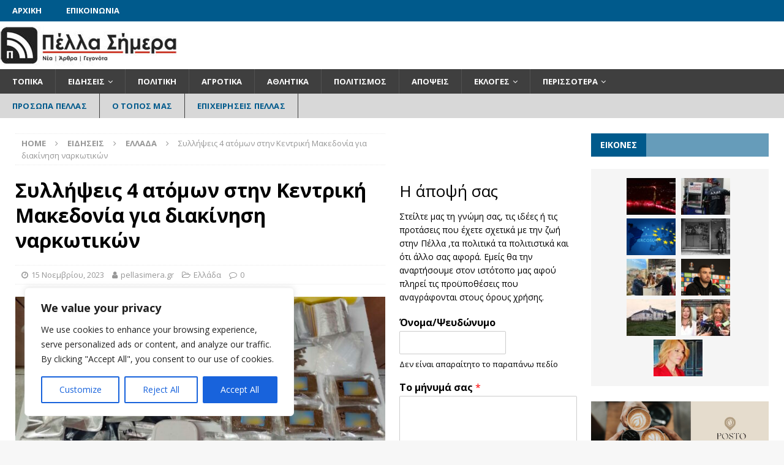

--- FILE ---
content_type: text/html; charset=UTF-8
request_url: https://pellasimera.gr/syllipseis-4-atomon-stin-kentriki-makedonia-gia-diakinisi-narkotikon/
body_size: 32424
content:
<!DOCTYPE html>
<html class="no-js mh-two-sb" lang="el" prefix="og: http://ogp.me/ns# fb: http://ogp.me/ns/fb#">
<head>
<meta charset="UTF-8">
<meta name="viewport" content="width=device-width, initial-scale=1.0">
<link rel="profile" href="http://gmpg.org/xfn/11" />
<title>Συλλήψεις 4 ατόμων στην Κεντρική Μακεδονία για διακίνηση ναρκωτικών &#8211; PellaSimera.gr</title>
<meta name='robots' content='max-image-preview:large' />
<link rel='dns-prefetch' href='//fonts.googleapis.com' />
<link rel="alternate" type="application/rss+xml" title="Ροή RSS &raquo; PellaSimera.gr" href="https://pellasimera.gr/feed/" />
<link rel="alternate" type="application/rss+xml" title="Ροή Σχολίων &raquo; PellaSimera.gr" href="https://pellasimera.gr/comments/feed/" />
<link rel="alternate" type="application/rss+xml" title="Ροή Σχολίων PellaSimera.gr &raquo; Συλλήψεις 4 ατόμων στην Κεντρική Μακεδονία για διακίνηση ναρκωτικών" href="https://pellasimera.gr/syllipseis-4-atomon-stin-kentriki-makedonia-gia-diakinisi-narkotikon/feed/" />
<link rel="alternate" title="oEmbed (JSON)" type="application/json+oembed" href="https://pellasimera.gr/wp-json/oembed/1.0/embed?url=https%3A%2F%2Fpellasimera.gr%2Fsyllipseis-4-atomon-stin-kentriki-makedonia-gia-diakinisi-narkotikon%2F" />
<link rel="alternate" title="oEmbed (XML)" type="text/xml+oembed" href="https://pellasimera.gr/wp-json/oembed/1.0/embed?url=https%3A%2F%2Fpellasimera.gr%2Fsyllipseis-4-atomon-stin-kentriki-makedonia-gia-diakinisi-narkotikon%2F&#038;format=xml" />
<style id='wp-img-auto-sizes-contain-inline-css' type='text/css'>
img:is([sizes=auto i],[sizes^="auto," i]){contain-intrinsic-size:3000px 1500px}
/*# sourceURL=wp-img-auto-sizes-contain-inline-css */
</style>
<style id='wp-emoji-styles-inline-css' type='text/css'>

	img.wp-smiley, img.emoji {
		display: inline !important;
		border: none !important;
		box-shadow: none !important;
		height: 1em !important;
		width: 1em !important;
		margin: 0 0.07em !important;
		vertical-align: -0.1em !important;
		background: none !important;
		padding: 0 !important;
	}
/*# sourceURL=wp-emoji-styles-inline-css */
</style>
<style id='wp-block-library-inline-css' type='text/css'>
:root{--wp-block-synced-color:#7a00df;--wp-block-synced-color--rgb:122,0,223;--wp-bound-block-color:var(--wp-block-synced-color);--wp-editor-canvas-background:#ddd;--wp-admin-theme-color:#007cba;--wp-admin-theme-color--rgb:0,124,186;--wp-admin-theme-color-darker-10:#006ba1;--wp-admin-theme-color-darker-10--rgb:0,107,160.5;--wp-admin-theme-color-darker-20:#005a87;--wp-admin-theme-color-darker-20--rgb:0,90,135;--wp-admin-border-width-focus:2px}@media (min-resolution:192dpi){:root{--wp-admin-border-width-focus:1.5px}}.wp-element-button{cursor:pointer}:root .has-very-light-gray-background-color{background-color:#eee}:root .has-very-dark-gray-background-color{background-color:#313131}:root .has-very-light-gray-color{color:#eee}:root .has-very-dark-gray-color{color:#313131}:root .has-vivid-green-cyan-to-vivid-cyan-blue-gradient-background{background:linear-gradient(135deg,#00d084,#0693e3)}:root .has-purple-crush-gradient-background{background:linear-gradient(135deg,#34e2e4,#4721fb 50%,#ab1dfe)}:root .has-hazy-dawn-gradient-background{background:linear-gradient(135deg,#faaca8,#dad0ec)}:root .has-subdued-olive-gradient-background{background:linear-gradient(135deg,#fafae1,#67a671)}:root .has-atomic-cream-gradient-background{background:linear-gradient(135deg,#fdd79a,#004a59)}:root .has-nightshade-gradient-background{background:linear-gradient(135deg,#330968,#31cdcf)}:root .has-midnight-gradient-background{background:linear-gradient(135deg,#020381,#2874fc)}:root{--wp--preset--font-size--normal:16px;--wp--preset--font-size--huge:42px}.has-regular-font-size{font-size:1em}.has-larger-font-size{font-size:2.625em}.has-normal-font-size{font-size:var(--wp--preset--font-size--normal)}.has-huge-font-size{font-size:var(--wp--preset--font-size--huge)}.has-text-align-center{text-align:center}.has-text-align-left{text-align:left}.has-text-align-right{text-align:right}.has-fit-text{white-space:nowrap!important}#end-resizable-editor-section{display:none}.aligncenter{clear:both}.items-justified-left{justify-content:flex-start}.items-justified-center{justify-content:center}.items-justified-right{justify-content:flex-end}.items-justified-space-between{justify-content:space-between}.screen-reader-text{border:0;clip-path:inset(50%);height:1px;margin:-1px;overflow:hidden;padding:0;position:absolute;width:1px;word-wrap:normal!important}.screen-reader-text:focus{background-color:#ddd;clip-path:none;color:#444;display:block;font-size:1em;height:auto;left:5px;line-height:normal;padding:15px 23px 14px;text-decoration:none;top:5px;width:auto;z-index:100000}html :where(.has-border-color){border-style:solid}html :where([style*=border-top-color]){border-top-style:solid}html :where([style*=border-right-color]){border-right-style:solid}html :where([style*=border-bottom-color]){border-bottom-style:solid}html :where([style*=border-left-color]){border-left-style:solid}html :where([style*=border-width]){border-style:solid}html :where([style*=border-top-width]){border-top-style:solid}html :where([style*=border-right-width]){border-right-style:solid}html :where([style*=border-bottom-width]){border-bottom-style:solid}html :where([style*=border-left-width]){border-left-style:solid}html :where(img[class*=wp-image-]){height:auto;max-width:100%}:where(figure){margin:0 0 1em}html :where(.is-position-sticky){--wp-admin--admin-bar--position-offset:var(--wp-admin--admin-bar--height,0px)}@media screen and (max-width:600px){html :where(.is-position-sticky){--wp-admin--admin-bar--position-offset:0px}}

/*# sourceURL=wp-block-library-inline-css */
</style><style id='global-styles-inline-css' type='text/css'>
:root{--wp--preset--aspect-ratio--square: 1;--wp--preset--aspect-ratio--4-3: 4/3;--wp--preset--aspect-ratio--3-4: 3/4;--wp--preset--aspect-ratio--3-2: 3/2;--wp--preset--aspect-ratio--2-3: 2/3;--wp--preset--aspect-ratio--16-9: 16/9;--wp--preset--aspect-ratio--9-16: 9/16;--wp--preset--color--black: #000000;--wp--preset--color--cyan-bluish-gray: #abb8c3;--wp--preset--color--white: #ffffff;--wp--preset--color--pale-pink: #f78da7;--wp--preset--color--vivid-red: #cf2e2e;--wp--preset--color--luminous-vivid-orange: #ff6900;--wp--preset--color--luminous-vivid-amber: #fcb900;--wp--preset--color--light-green-cyan: #7bdcb5;--wp--preset--color--vivid-green-cyan: #00d084;--wp--preset--color--pale-cyan-blue: #8ed1fc;--wp--preset--color--vivid-cyan-blue: #0693e3;--wp--preset--color--vivid-purple: #9b51e0;--wp--preset--gradient--vivid-cyan-blue-to-vivid-purple: linear-gradient(135deg,rgb(6,147,227) 0%,rgb(155,81,224) 100%);--wp--preset--gradient--light-green-cyan-to-vivid-green-cyan: linear-gradient(135deg,rgb(122,220,180) 0%,rgb(0,208,130) 100%);--wp--preset--gradient--luminous-vivid-amber-to-luminous-vivid-orange: linear-gradient(135deg,rgb(252,185,0) 0%,rgb(255,105,0) 100%);--wp--preset--gradient--luminous-vivid-orange-to-vivid-red: linear-gradient(135deg,rgb(255,105,0) 0%,rgb(207,46,46) 100%);--wp--preset--gradient--very-light-gray-to-cyan-bluish-gray: linear-gradient(135deg,rgb(238,238,238) 0%,rgb(169,184,195) 100%);--wp--preset--gradient--cool-to-warm-spectrum: linear-gradient(135deg,rgb(74,234,220) 0%,rgb(151,120,209) 20%,rgb(207,42,186) 40%,rgb(238,44,130) 60%,rgb(251,105,98) 80%,rgb(254,248,76) 100%);--wp--preset--gradient--blush-light-purple: linear-gradient(135deg,rgb(255,206,236) 0%,rgb(152,150,240) 100%);--wp--preset--gradient--blush-bordeaux: linear-gradient(135deg,rgb(254,205,165) 0%,rgb(254,45,45) 50%,rgb(107,0,62) 100%);--wp--preset--gradient--luminous-dusk: linear-gradient(135deg,rgb(255,203,112) 0%,rgb(199,81,192) 50%,rgb(65,88,208) 100%);--wp--preset--gradient--pale-ocean: linear-gradient(135deg,rgb(255,245,203) 0%,rgb(182,227,212) 50%,rgb(51,167,181) 100%);--wp--preset--gradient--electric-grass: linear-gradient(135deg,rgb(202,248,128) 0%,rgb(113,206,126) 100%);--wp--preset--gradient--midnight: linear-gradient(135deg,rgb(2,3,129) 0%,rgb(40,116,252) 100%);--wp--preset--font-size--small: 13px;--wp--preset--font-size--medium: 20px;--wp--preset--font-size--large: 36px;--wp--preset--font-size--x-large: 42px;--wp--preset--spacing--20: 0.44rem;--wp--preset--spacing--30: 0.67rem;--wp--preset--spacing--40: 1rem;--wp--preset--spacing--50: 1.5rem;--wp--preset--spacing--60: 2.25rem;--wp--preset--spacing--70: 3.38rem;--wp--preset--spacing--80: 5.06rem;--wp--preset--shadow--natural: 6px 6px 9px rgba(0, 0, 0, 0.2);--wp--preset--shadow--deep: 12px 12px 50px rgba(0, 0, 0, 0.4);--wp--preset--shadow--sharp: 6px 6px 0px rgba(0, 0, 0, 0.2);--wp--preset--shadow--outlined: 6px 6px 0px -3px rgb(255, 255, 255), 6px 6px rgb(0, 0, 0);--wp--preset--shadow--crisp: 6px 6px 0px rgb(0, 0, 0);}:where(.is-layout-flex){gap: 0.5em;}:where(.is-layout-grid){gap: 0.5em;}body .is-layout-flex{display: flex;}.is-layout-flex{flex-wrap: wrap;align-items: center;}.is-layout-flex > :is(*, div){margin: 0;}body .is-layout-grid{display: grid;}.is-layout-grid > :is(*, div){margin: 0;}:where(.wp-block-columns.is-layout-flex){gap: 2em;}:where(.wp-block-columns.is-layout-grid){gap: 2em;}:where(.wp-block-post-template.is-layout-flex){gap: 1.25em;}:where(.wp-block-post-template.is-layout-grid){gap: 1.25em;}.has-black-color{color: var(--wp--preset--color--black) !important;}.has-cyan-bluish-gray-color{color: var(--wp--preset--color--cyan-bluish-gray) !important;}.has-white-color{color: var(--wp--preset--color--white) !important;}.has-pale-pink-color{color: var(--wp--preset--color--pale-pink) !important;}.has-vivid-red-color{color: var(--wp--preset--color--vivid-red) !important;}.has-luminous-vivid-orange-color{color: var(--wp--preset--color--luminous-vivid-orange) !important;}.has-luminous-vivid-amber-color{color: var(--wp--preset--color--luminous-vivid-amber) !important;}.has-light-green-cyan-color{color: var(--wp--preset--color--light-green-cyan) !important;}.has-vivid-green-cyan-color{color: var(--wp--preset--color--vivid-green-cyan) !important;}.has-pale-cyan-blue-color{color: var(--wp--preset--color--pale-cyan-blue) !important;}.has-vivid-cyan-blue-color{color: var(--wp--preset--color--vivid-cyan-blue) !important;}.has-vivid-purple-color{color: var(--wp--preset--color--vivid-purple) !important;}.has-black-background-color{background-color: var(--wp--preset--color--black) !important;}.has-cyan-bluish-gray-background-color{background-color: var(--wp--preset--color--cyan-bluish-gray) !important;}.has-white-background-color{background-color: var(--wp--preset--color--white) !important;}.has-pale-pink-background-color{background-color: var(--wp--preset--color--pale-pink) !important;}.has-vivid-red-background-color{background-color: var(--wp--preset--color--vivid-red) !important;}.has-luminous-vivid-orange-background-color{background-color: var(--wp--preset--color--luminous-vivid-orange) !important;}.has-luminous-vivid-amber-background-color{background-color: var(--wp--preset--color--luminous-vivid-amber) !important;}.has-light-green-cyan-background-color{background-color: var(--wp--preset--color--light-green-cyan) !important;}.has-vivid-green-cyan-background-color{background-color: var(--wp--preset--color--vivid-green-cyan) !important;}.has-pale-cyan-blue-background-color{background-color: var(--wp--preset--color--pale-cyan-blue) !important;}.has-vivid-cyan-blue-background-color{background-color: var(--wp--preset--color--vivid-cyan-blue) !important;}.has-vivid-purple-background-color{background-color: var(--wp--preset--color--vivid-purple) !important;}.has-black-border-color{border-color: var(--wp--preset--color--black) !important;}.has-cyan-bluish-gray-border-color{border-color: var(--wp--preset--color--cyan-bluish-gray) !important;}.has-white-border-color{border-color: var(--wp--preset--color--white) !important;}.has-pale-pink-border-color{border-color: var(--wp--preset--color--pale-pink) !important;}.has-vivid-red-border-color{border-color: var(--wp--preset--color--vivid-red) !important;}.has-luminous-vivid-orange-border-color{border-color: var(--wp--preset--color--luminous-vivid-orange) !important;}.has-luminous-vivid-amber-border-color{border-color: var(--wp--preset--color--luminous-vivid-amber) !important;}.has-light-green-cyan-border-color{border-color: var(--wp--preset--color--light-green-cyan) !important;}.has-vivid-green-cyan-border-color{border-color: var(--wp--preset--color--vivid-green-cyan) !important;}.has-pale-cyan-blue-border-color{border-color: var(--wp--preset--color--pale-cyan-blue) !important;}.has-vivid-cyan-blue-border-color{border-color: var(--wp--preset--color--vivid-cyan-blue) !important;}.has-vivid-purple-border-color{border-color: var(--wp--preset--color--vivid-purple) !important;}.has-vivid-cyan-blue-to-vivid-purple-gradient-background{background: var(--wp--preset--gradient--vivid-cyan-blue-to-vivid-purple) !important;}.has-light-green-cyan-to-vivid-green-cyan-gradient-background{background: var(--wp--preset--gradient--light-green-cyan-to-vivid-green-cyan) !important;}.has-luminous-vivid-amber-to-luminous-vivid-orange-gradient-background{background: var(--wp--preset--gradient--luminous-vivid-amber-to-luminous-vivid-orange) !important;}.has-luminous-vivid-orange-to-vivid-red-gradient-background{background: var(--wp--preset--gradient--luminous-vivid-orange-to-vivid-red) !important;}.has-very-light-gray-to-cyan-bluish-gray-gradient-background{background: var(--wp--preset--gradient--very-light-gray-to-cyan-bluish-gray) !important;}.has-cool-to-warm-spectrum-gradient-background{background: var(--wp--preset--gradient--cool-to-warm-spectrum) !important;}.has-blush-light-purple-gradient-background{background: var(--wp--preset--gradient--blush-light-purple) !important;}.has-blush-bordeaux-gradient-background{background: var(--wp--preset--gradient--blush-bordeaux) !important;}.has-luminous-dusk-gradient-background{background: var(--wp--preset--gradient--luminous-dusk) !important;}.has-pale-ocean-gradient-background{background: var(--wp--preset--gradient--pale-ocean) !important;}.has-electric-grass-gradient-background{background: var(--wp--preset--gradient--electric-grass) !important;}.has-midnight-gradient-background{background: var(--wp--preset--gradient--midnight) !important;}.has-small-font-size{font-size: var(--wp--preset--font-size--small) !important;}.has-medium-font-size{font-size: var(--wp--preset--font-size--medium) !important;}.has-large-font-size{font-size: var(--wp--preset--font-size--large) !important;}.has-x-large-font-size{font-size: var(--wp--preset--font-size--x-large) !important;}
/*# sourceURL=global-styles-inline-css */
</style>

<style id='classic-theme-styles-inline-css' type='text/css'>
/*! This file is auto-generated */
.wp-block-button__link{color:#fff;background-color:#32373c;border-radius:9999px;box-shadow:none;text-decoration:none;padding:calc(.667em + 2px) calc(1.333em + 2px);font-size:1.125em}.wp-block-file__button{background:#32373c;color:#fff;text-decoration:none}
/*# sourceURL=/wp-includes/css/classic-themes.min.css */
</style>
<link rel='stylesheet' id='awesome-weather-css' href='https://pellasimera.gr/wp-content/plugins/awesome-weather/awesome-weather.css?ver=6.9' type='text/css' media='all' />
<style id='awesome-weather-inline-css' type='text/css'>
.awesome-weather-wrap { font-family: 'Open Sans', sans-serif; font-weight: 400; font-size: 14px; line-height: 14px; }
/*# sourceURL=awesome-weather-inline-css */
</style>
<link rel='stylesheet' id='opensans-googlefont-css' href='//fonts.googleapis.com/css?family=Open+Sans%3A400&#038;ver=6.9' type='text/css' media='all' />
<link rel='stylesheet' id='mh-magazine-css' href='https://pellasimera.gr/wp-content/themes/mh-magazine/style.css?ver=3.8.6' type='text/css' media='all' />
<link rel='stylesheet' id='mh-font-awesome-css' href='https://pellasimera.gr/wp-content/themes/mh-magazine/includes/font-awesome.min.css' type='text/css' media='all' />
<link rel='stylesheet' id='mh-google-fonts-css' href='https://fonts.googleapis.com/css?family=Open+Sans:300,400,400italic,600,700&#038;subset=latin,greek' type='text/css' media='all' />
<link rel='stylesheet' id='mm-compiled-options-mobmenu-css' href='https://pellasimera.gr/wp-content/uploads/dynamic-mobmenu.css?ver=2.8.4-727' type='text/css' media='all' />
<link rel='stylesheet' id='mm-google-webfont-dosis-css' href='//fonts.googleapis.com/css?family=Dosis%3Ainherit%2C400&#038;subset=latin%2Clatin-ext&#038;ver=6.9' type='text/css' media='all' />
<link rel='stylesheet' id='cssmobmenu-icons-css' href='https://pellasimera.gr/wp-content/plugins/mobile-menu/includes/css/mobmenu-icons.css?ver=6.9' type='text/css' media='all' />
<link rel='stylesheet' id='cssmobmenu-css' href='https://pellasimera.gr/wp-content/plugins/mobile-menu/includes/css/mobmenu.css?ver=2.8.4' type='text/css' media='all' />
<script type="text/javascript" id="cookie-law-info-js-extra">
/* <![CDATA[ */
var _ckyConfig = {"_ipData":[],"_assetsURL":"https://pellasimera.gr/wp-content/plugins/cookie-law-info/lite/frontend/images/","_publicURL":"https://pellasimera.gr","_expiry":"365","_categories":[{"name":"Necessary","slug":"necessary","isNecessary":true,"ccpaDoNotSell":true,"cookies":[],"active":true,"defaultConsent":{"gdpr":true,"ccpa":true}},{"name":"Functional","slug":"functional","isNecessary":false,"ccpaDoNotSell":true,"cookies":[],"active":true,"defaultConsent":{"gdpr":false,"ccpa":false}},{"name":"Analytics","slug":"analytics","isNecessary":false,"ccpaDoNotSell":true,"cookies":[],"active":true,"defaultConsent":{"gdpr":false,"ccpa":false}},{"name":"Performance","slug":"performance","isNecessary":false,"ccpaDoNotSell":true,"cookies":[],"active":true,"defaultConsent":{"gdpr":false,"ccpa":false}},{"name":"Advertisement","slug":"advertisement","isNecessary":false,"ccpaDoNotSell":true,"cookies":[],"active":true,"defaultConsent":{"gdpr":false,"ccpa":false}}],"_activeLaw":"gdpr","_rootDomain":"","_block":"1","_showBanner":"1","_bannerConfig":{"settings":{"type":"box","preferenceCenterType":"popup","position":"bottom-left","applicableLaw":"gdpr"},"behaviours":{"reloadBannerOnAccept":false,"loadAnalyticsByDefault":false,"animations":{"onLoad":"animate","onHide":"sticky"}},"config":{"revisitConsent":{"status":true,"tag":"revisit-consent","position":"bottom-left","meta":{"url":"#"},"styles":{"background-color":"#0056A7"},"elements":{"title":{"type":"text","tag":"revisit-consent-title","status":true,"styles":{"color":"#0056a7"}}}},"preferenceCenter":{"toggle":{"status":true,"tag":"detail-category-toggle","type":"toggle","states":{"active":{"styles":{"background-color":"#1863DC"}},"inactive":{"styles":{"background-color":"#D0D5D2"}}}}},"categoryPreview":{"status":false,"toggle":{"status":true,"tag":"detail-category-preview-toggle","type":"toggle","states":{"active":{"styles":{"background-color":"#1863DC"}},"inactive":{"styles":{"background-color":"#D0D5D2"}}}}},"videoPlaceholder":{"status":true,"styles":{"background-color":"#000000","border-color":"#000000","color":"#ffffff"}},"readMore":{"status":false,"tag":"readmore-button","type":"link","meta":{"noFollow":true,"newTab":true},"styles":{"color":"#1863DC","background-color":"transparent","border-color":"transparent"}},"auditTable":{"status":true},"optOption":{"status":true,"toggle":{"status":true,"tag":"optout-option-toggle","type":"toggle","states":{"active":{"styles":{"background-color":"#1863dc"}},"inactive":{"styles":{"background-color":"#FFFFFF"}}}}}}},"_version":"3.2.2","_logConsent":"1","_tags":[{"tag":"accept-button","styles":{"color":"#FFFFFF","background-color":"#1863DC","border-color":"#1863DC"}},{"tag":"reject-button","styles":{"color":"#1863DC","background-color":"transparent","border-color":"#1863DC"}},{"tag":"settings-button","styles":{"color":"#1863DC","background-color":"transparent","border-color":"#1863DC"}},{"tag":"readmore-button","styles":{"color":"#1863DC","background-color":"transparent","border-color":"transparent"}},{"tag":"donotsell-button","styles":{"color":"#1863DC","background-color":"transparent","border-color":"transparent"}},{"tag":"accept-button","styles":{"color":"#FFFFFF","background-color":"#1863DC","border-color":"#1863DC"}},{"tag":"revisit-consent","styles":{"background-color":"#0056A7"}}],"_shortCodes":[{"key":"cky_readmore","content":"\u003Ca href=\"#\" class=\"cky-policy\" aria-label=\"Cookie Policy\" target=\"_blank\" rel=\"noopener\" data-cky-tag=\"readmore-button\"\u003ECookie Policy\u003C/a\u003E","tag":"readmore-button","status":false,"attributes":{"rel":"nofollow","target":"_blank"}},{"key":"cky_show_desc","content":"\u003Cbutton class=\"cky-show-desc-btn\" data-cky-tag=\"show-desc-button\" aria-label=\"Show more\"\u003EShow more\u003C/button\u003E","tag":"show-desc-button","status":true,"attributes":[]},{"key":"cky_hide_desc","content":"\u003Cbutton class=\"cky-show-desc-btn\" data-cky-tag=\"hide-desc-button\" aria-label=\"Show less\"\u003EShow less\u003C/button\u003E","tag":"hide-desc-button","status":true,"attributes":[]},{"key":"cky_category_toggle_label","content":"[cky_{{status}}_category_label] [cky_preference_{{category_slug}}_title]","tag":"","status":true,"attributes":[]},{"key":"cky_enable_category_label","content":"Enable","tag":"","status":true,"attributes":[]},{"key":"cky_disable_category_label","content":"Disable","tag":"","status":true,"attributes":[]},{"key":"cky_video_placeholder","content":"\u003Cdiv class=\"video-placeholder-normal\" data-cky-tag=\"video-placeholder\" id=\"[UNIQUEID]\"\u003E\u003Cp class=\"video-placeholder-text-normal\" data-cky-tag=\"placeholder-title\"\u003EPlease accept cookies to access this content\u003C/p\u003E\u003C/div\u003E","tag":"","status":true,"attributes":[]},{"key":"cky_enable_optout_label","content":"Enable","tag":"","status":true,"attributes":[]},{"key":"cky_disable_optout_label","content":"Disable","tag":"","status":true,"attributes":[]},{"key":"cky_optout_toggle_label","content":"[cky_{{status}}_optout_label] [cky_optout_option_title]","tag":"","status":true,"attributes":[]},{"key":"cky_optout_option_title","content":"Do Not Sell or Share My Personal Information","tag":"","status":true,"attributes":[]},{"key":"cky_optout_close_label","content":"Close","tag":"","status":true,"attributes":[]}],"_rtl":"","_providersToBlock":[]};
var _ckyStyles = {"css":".cky-overlay{background: #000000; opacity: 0.4; position: fixed; top: 0; left: 0; width: 100%; height: 100%; z-index: 99999999;}.cky-hide{display: none;}.cky-btn-revisit-wrapper{display: flex; align-items: center; justify-content: center; background: #0056a7; width: 45px; height: 45px; border-radius: 50%; position: fixed; z-index: 999999; cursor: pointer;}.cky-revisit-bottom-left{bottom: 15px; left: 15px;}.cky-revisit-bottom-right{bottom: 15px; right: 15px;}.cky-btn-revisit-wrapper .cky-btn-revisit{display: flex; align-items: center; justify-content: center; background: none; border: none; cursor: pointer; position: relative; margin: 0; padding: 0;}.cky-btn-revisit-wrapper .cky-btn-revisit img{max-width: fit-content; margin: 0; height: 30px; width: 30px;}.cky-revisit-bottom-left:hover::before{content: attr(data-tooltip); position: absolute; background: #4e4b66; color: #ffffff; left: calc(100% + 7px); font-size: 12px; line-height: 16px; width: max-content; padding: 4px 8px; border-radius: 4px;}.cky-revisit-bottom-left:hover::after{position: absolute; content: \"\"; border: 5px solid transparent; left: calc(100% + 2px); border-left-width: 0; border-right-color: #4e4b66;}.cky-revisit-bottom-right:hover::before{content: attr(data-tooltip); position: absolute; background: #4e4b66; color: #ffffff; right: calc(100% + 7px); font-size: 12px; line-height: 16px; width: max-content; padding: 4px 8px; border-radius: 4px;}.cky-revisit-bottom-right:hover::after{position: absolute; content: \"\"; border: 5px solid transparent; right: calc(100% + 2px); border-right-width: 0; border-left-color: #4e4b66;}.cky-revisit-hide{display: none;}.cky-consent-container{position: fixed; width: 440px; box-sizing: border-box; z-index: 9999999; border-radius: 6px;}.cky-consent-container .cky-consent-bar{background: #ffffff; border: 1px solid; padding: 20px 26px; box-shadow: 0 -1px 10px 0 #acabab4d; border-radius: 6px;}.cky-box-bottom-left{bottom: 40px; left: 40px;}.cky-box-bottom-right{bottom: 40px; right: 40px;}.cky-box-top-left{top: 40px; left: 40px;}.cky-box-top-right{top: 40px; right: 40px;}.cky-custom-brand-logo-wrapper .cky-custom-brand-logo{width: 100px; height: auto; margin: 0 0 12px 0;}.cky-notice .cky-title{color: #212121; font-weight: 700; font-size: 18px; line-height: 24px; margin: 0 0 12px 0;}.cky-notice-des *,.cky-preference-content-wrapper *,.cky-accordion-header-des *,.cky-gpc-wrapper .cky-gpc-desc *{font-size: 14px;}.cky-notice-des{color: #212121; font-size: 14px; line-height: 24px; font-weight: 400;}.cky-notice-des img{height: 25px; width: 25px;}.cky-consent-bar .cky-notice-des p,.cky-gpc-wrapper .cky-gpc-desc p,.cky-preference-body-wrapper .cky-preference-content-wrapper p,.cky-accordion-header-wrapper .cky-accordion-header-des p,.cky-cookie-des-table li div:last-child p{color: inherit; margin-top: 0; overflow-wrap: break-word;}.cky-notice-des P:last-child,.cky-preference-content-wrapper p:last-child,.cky-cookie-des-table li div:last-child p:last-child,.cky-gpc-wrapper .cky-gpc-desc p:last-child{margin-bottom: 0;}.cky-notice-des a.cky-policy,.cky-notice-des button.cky-policy{font-size: 14px; color: #1863dc; white-space: nowrap; cursor: pointer; background: transparent; border: 1px solid; text-decoration: underline;}.cky-notice-des button.cky-policy{padding: 0;}.cky-notice-des a.cky-policy:focus-visible,.cky-notice-des button.cky-policy:focus-visible,.cky-preference-content-wrapper .cky-show-desc-btn:focus-visible,.cky-accordion-header .cky-accordion-btn:focus-visible,.cky-preference-header .cky-btn-close:focus-visible,.cky-switch input[type=\"checkbox\"]:focus-visible,.cky-footer-wrapper a:focus-visible,.cky-btn:focus-visible{outline: 2px solid #1863dc; outline-offset: 2px;}.cky-btn:focus:not(:focus-visible),.cky-accordion-header .cky-accordion-btn:focus:not(:focus-visible),.cky-preference-content-wrapper .cky-show-desc-btn:focus:not(:focus-visible),.cky-btn-revisit-wrapper .cky-btn-revisit:focus:not(:focus-visible),.cky-preference-header .cky-btn-close:focus:not(:focus-visible),.cky-consent-bar .cky-banner-btn-close:focus:not(:focus-visible){outline: 0;}button.cky-show-desc-btn:not(:hover):not(:active){color: #1863dc; background: transparent;}button.cky-accordion-btn:not(:hover):not(:active),button.cky-banner-btn-close:not(:hover):not(:active),button.cky-btn-revisit:not(:hover):not(:active),button.cky-btn-close:not(:hover):not(:active){background: transparent;}.cky-consent-bar button:hover,.cky-modal.cky-modal-open button:hover,.cky-consent-bar button:focus,.cky-modal.cky-modal-open button:focus{text-decoration: none;}.cky-notice-btn-wrapper{display: flex; justify-content: flex-start; align-items: center; flex-wrap: wrap; margin-top: 16px;}.cky-notice-btn-wrapper .cky-btn{text-shadow: none; box-shadow: none;}.cky-btn{flex: auto; max-width: 100%; font-size: 14px; font-family: inherit; line-height: 24px; padding: 8px; font-weight: 500; margin: 0 8px 0 0; border-radius: 2px; cursor: pointer; text-align: center; text-transform: none; min-height: 0;}.cky-btn:hover{opacity: 0.8;}.cky-btn-customize{color: #1863dc; background: transparent; border: 2px solid #1863dc;}.cky-btn-reject{color: #1863dc; background: transparent; border: 2px solid #1863dc;}.cky-btn-accept{background: #1863dc; color: #ffffff; border: 2px solid #1863dc;}.cky-btn:last-child{margin-right: 0;}@media (max-width: 576px){.cky-box-bottom-left{bottom: 0; left: 0;}.cky-box-bottom-right{bottom: 0; right: 0;}.cky-box-top-left{top: 0; left: 0;}.cky-box-top-right{top: 0; right: 0;}}@media (max-width: 440px){.cky-box-bottom-left, .cky-box-bottom-right, .cky-box-top-left, .cky-box-top-right{width: 100%; max-width: 100%;}.cky-consent-container .cky-consent-bar{padding: 20px 0;}.cky-custom-brand-logo-wrapper, .cky-notice .cky-title, .cky-notice-des, .cky-notice-btn-wrapper{padding: 0 24px;}.cky-notice-des{max-height: 40vh; overflow-y: scroll;}.cky-notice-btn-wrapper{flex-direction: column; margin-top: 0;}.cky-btn{width: 100%; margin: 10px 0 0 0;}.cky-notice-btn-wrapper .cky-btn-customize{order: 2;}.cky-notice-btn-wrapper .cky-btn-reject{order: 3;}.cky-notice-btn-wrapper .cky-btn-accept{order: 1; margin-top: 16px;}}@media (max-width: 352px){.cky-notice .cky-title{font-size: 16px;}.cky-notice-des *{font-size: 12px;}.cky-notice-des, .cky-btn{font-size: 12px;}}.cky-modal.cky-modal-open{display: flex; visibility: visible; -webkit-transform: translate(-50%, -50%); -moz-transform: translate(-50%, -50%); -ms-transform: translate(-50%, -50%); -o-transform: translate(-50%, -50%); transform: translate(-50%, -50%); top: 50%; left: 50%; transition: all 1s ease;}.cky-modal{box-shadow: 0 32px 68px rgba(0, 0, 0, 0.3); margin: 0 auto; position: fixed; max-width: 100%; background: #ffffff; top: 50%; box-sizing: border-box; border-radius: 6px; z-index: 999999999; color: #212121; -webkit-transform: translate(-50%, 100%); -moz-transform: translate(-50%, 100%); -ms-transform: translate(-50%, 100%); -o-transform: translate(-50%, 100%); transform: translate(-50%, 100%); visibility: hidden; transition: all 0s ease;}.cky-preference-center{max-height: 79vh; overflow: hidden; width: 845px; overflow: hidden; flex: 1 1 0; display: flex; flex-direction: column; border-radius: 6px;}.cky-preference-header{display: flex; align-items: center; justify-content: space-between; padding: 22px 24px; border-bottom: 1px solid;}.cky-preference-header .cky-preference-title{font-size: 18px; font-weight: 700; line-height: 24px;}.cky-preference-header .cky-btn-close{margin: 0; cursor: pointer; vertical-align: middle; padding: 0; background: none; border: none; width: auto; height: auto; min-height: 0; line-height: 0; text-shadow: none; box-shadow: none;}.cky-preference-header .cky-btn-close img{margin: 0; height: 10px; width: 10px;}.cky-preference-body-wrapper{padding: 0 24px; flex: 1; overflow: auto; box-sizing: border-box;}.cky-preference-content-wrapper,.cky-gpc-wrapper .cky-gpc-desc{font-size: 14px; line-height: 24px; font-weight: 400; padding: 12px 0;}.cky-preference-content-wrapper{border-bottom: 1px solid;}.cky-preference-content-wrapper img{height: 25px; width: 25px;}.cky-preference-content-wrapper .cky-show-desc-btn{font-size: 14px; font-family: inherit; color: #1863dc; text-decoration: none; line-height: 24px; padding: 0; margin: 0; white-space: nowrap; cursor: pointer; background: transparent; border-color: transparent; text-transform: none; min-height: 0; text-shadow: none; box-shadow: none;}.cky-accordion-wrapper{margin-bottom: 10px;}.cky-accordion{border-bottom: 1px solid;}.cky-accordion:last-child{border-bottom: none;}.cky-accordion .cky-accordion-item{display: flex; margin-top: 10px;}.cky-accordion .cky-accordion-body{display: none;}.cky-accordion.cky-accordion-active .cky-accordion-body{display: block; padding: 0 22px; margin-bottom: 16px;}.cky-accordion-header-wrapper{cursor: pointer; width: 100%;}.cky-accordion-item .cky-accordion-header{display: flex; justify-content: space-between; align-items: center;}.cky-accordion-header .cky-accordion-btn{font-size: 16px; font-family: inherit; color: #212121; line-height: 24px; background: none; border: none; font-weight: 700; padding: 0; margin: 0; cursor: pointer; text-transform: none; min-height: 0; text-shadow: none; box-shadow: none;}.cky-accordion-header .cky-always-active{color: #008000; font-weight: 600; line-height: 24px; font-size: 14px;}.cky-accordion-header-des{font-size: 14px; line-height: 24px; margin: 10px 0 16px 0;}.cky-accordion-chevron{margin-right: 22px; position: relative; cursor: pointer;}.cky-accordion-chevron-hide{display: none;}.cky-accordion .cky-accordion-chevron i::before{content: \"\"; position: absolute; border-right: 1.4px solid; border-bottom: 1.4px solid; border-color: inherit; height: 6px; width: 6px; -webkit-transform: rotate(-45deg); -moz-transform: rotate(-45deg); -ms-transform: rotate(-45deg); -o-transform: rotate(-45deg); transform: rotate(-45deg); transition: all 0.2s ease-in-out; top: 8px;}.cky-accordion.cky-accordion-active .cky-accordion-chevron i::before{-webkit-transform: rotate(45deg); -moz-transform: rotate(45deg); -ms-transform: rotate(45deg); -o-transform: rotate(45deg); transform: rotate(45deg);}.cky-audit-table{background: #f4f4f4; border-radius: 6px;}.cky-audit-table .cky-empty-cookies-text{color: inherit; font-size: 12px; line-height: 24px; margin: 0; padding: 10px;}.cky-audit-table .cky-cookie-des-table{font-size: 12px; line-height: 24px; font-weight: normal; padding: 15px 10px; border-bottom: 1px solid; border-bottom-color: inherit; margin: 0;}.cky-audit-table .cky-cookie-des-table:last-child{border-bottom: none;}.cky-audit-table .cky-cookie-des-table li{list-style-type: none; display: flex; padding: 3px 0;}.cky-audit-table .cky-cookie-des-table li:first-child{padding-top: 0;}.cky-cookie-des-table li div:first-child{width: 100px; font-weight: 600; word-break: break-word; word-wrap: break-word;}.cky-cookie-des-table li div:last-child{flex: 1; word-break: break-word; word-wrap: break-word; margin-left: 8px;}.cky-footer-shadow{display: block; width: 100%; height: 40px; background: linear-gradient(180deg, rgba(255, 255, 255, 0) 0%, #ffffff 100%); position: absolute; bottom: calc(100% - 1px);}.cky-footer-wrapper{position: relative;}.cky-prefrence-btn-wrapper{display: flex; flex-wrap: wrap; align-items: center; justify-content: center; padding: 22px 24px; border-top: 1px solid;}.cky-prefrence-btn-wrapper .cky-btn{flex: auto; max-width: 100%; text-shadow: none; box-shadow: none;}.cky-btn-preferences{color: #1863dc; background: transparent; border: 2px solid #1863dc;}.cky-preference-header,.cky-preference-body-wrapper,.cky-preference-content-wrapper,.cky-accordion-wrapper,.cky-accordion,.cky-accordion-wrapper,.cky-footer-wrapper,.cky-prefrence-btn-wrapper{border-color: inherit;}@media (max-width: 845px){.cky-modal{max-width: calc(100% - 16px);}}@media (max-width: 576px){.cky-modal{max-width: 100%;}.cky-preference-center{max-height: 100vh;}.cky-prefrence-btn-wrapper{flex-direction: column;}.cky-accordion.cky-accordion-active .cky-accordion-body{padding-right: 0;}.cky-prefrence-btn-wrapper .cky-btn{width: 100%; margin: 10px 0 0 0;}.cky-prefrence-btn-wrapper .cky-btn-reject{order: 3;}.cky-prefrence-btn-wrapper .cky-btn-accept{order: 1; margin-top: 0;}.cky-prefrence-btn-wrapper .cky-btn-preferences{order: 2;}}@media (max-width: 425px){.cky-accordion-chevron{margin-right: 15px;}.cky-notice-btn-wrapper{margin-top: 0;}.cky-accordion.cky-accordion-active .cky-accordion-body{padding: 0 15px;}}@media (max-width: 352px){.cky-preference-header .cky-preference-title{font-size: 16px;}.cky-preference-header{padding: 16px 24px;}.cky-preference-content-wrapper *, .cky-accordion-header-des *{font-size: 12px;}.cky-preference-content-wrapper, .cky-preference-content-wrapper .cky-show-more, .cky-accordion-header .cky-always-active, .cky-accordion-header-des, .cky-preference-content-wrapper .cky-show-desc-btn, .cky-notice-des a.cky-policy{font-size: 12px;}.cky-accordion-header .cky-accordion-btn{font-size: 14px;}}.cky-switch{display: flex;}.cky-switch input[type=\"checkbox\"]{position: relative; width: 44px; height: 24px; margin: 0; background: #d0d5d2; -webkit-appearance: none; border-radius: 50px; cursor: pointer; outline: 0; border: none; top: 0;}.cky-switch input[type=\"checkbox\"]:checked{background: #1863dc;}.cky-switch input[type=\"checkbox\"]:before{position: absolute; content: \"\"; height: 20px; width: 20px; left: 2px; bottom: 2px; border-radius: 50%; background-color: white; -webkit-transition: 0.4s; transition: 0.4s; margin: 0;}.cky-switch input[type=\"checkbox\"]:after{display: none;}.cky-switch input[type=\"checkbox\"]:checked:before{-webkit-transform: translateX(20px); -ms-transform: translateX(20px); transform: translateX(20px);}@media (max-width: 425px){.cky-switch input[type=\"checkbox\"]{width: 38px; height: 21px;}.cky-switch input[type=\"checkbox\"]:before{height: 17px; width: 17px;}.cky-switch input[type=\"checkbox\"]:checked:before{-webkit-transform: translateX(17px); -ms-transform: translateX(17px); transform: translateX(17px);}}.cky-consent-bar .cky-banner-btn-close{position: absolute; right: 9px; top: 5px; background: none; border: none; cursor: pointer; padding: 0; margin: 0; min-height: 0; line-height: 0; height: auto; width: auto; text-shadow: none; box-shadow: none;}.cky-consent-bar .cky-banner-btn-close img{height: 9px; width: 9px; margin: 0;}.cky-notice-group{font-size: 14px; line-height: 24px; font-weight: 400; color: #212121;}.cky-notice-btn-wrapper .cky-btn-do-not-sell{font-size: 14px; line-height: 24px; padding: 6px 0; margin: 0; font-weight: 500; background: none; border-radius: 2px; border: none; cursor: pointer; text-align: left; color: #1863dc; background: transparent; border-color: transparent; box-shadow: none; text-shadow: none;}.cky-consent-bar .cky-banner-btn-close:focus-visible,.cky-notice-btn-wrapper .cky-btn-do-not-sell:focus-visible,.cky-opt-out-btn-wrapper .cky-btn:focus-visible,.cky-opt-out-checkbox-wrapper input[type=\"checkbox\"].cky-opt-out-checkbox:focus-visible{outline: 2px solid #1863dc; outline-offset: 2px;}@media (max-width: 440px){.cky-consent-container{width: 100%;}}@media (max-width: 352px){.cky-notice-des a.cky-policy, .cky-notice-btn-wrapper .cky-btn-do-not-sell{font-size: 12px;}}.cky-opt-out-wrapper{padding: 12px 0;}.cky-opt-out-wrapper .cky-opt-out-checkbox-wrapper{display: flex; align-items: center;}.cky-opt-out-checkbox-wrapper .cky-opt-out-checkbox-label{font-size: 16px; font-weight: 700; line-height: 24px; margin: 0 0 0 12px; cursor: pointer;}.cky-opt-out-checkbox-wrapper input[type=\"checkbox\"].cky-opt-out-checkbox{background-color: #ffffff; border: 1px solid black; width: 20px; height: 18.5px; margin: 0; -webkit-appearance: none; position: relative; display: flex; align-items: center; justify-content: center; border-radius: 2px; cursor: pointer;}.cky-opt-out-checkbox-wrapper input[type=\"checkbox\"].cky-opt-out-checkbox:checked{background-color: #1863dc; border: none;}.cky-opt-out-checkbox-wrapper input[type=\"checkbox\"].cky-opt-out-checkbox:checked::after{left: 6px; bottom: 4px; width: 7px; height: 13px; border: solid #ffffff; border-width: 0 3px 3px 0; border-radius: 2px; -webkit-transform: rotate(45deg); -ms-transform: rotate(45deg); transform: rotate(45deg); content: \"\"; position: absolute; box-sizing: border-box;}.cky-opt-out-checkbox-wrapper.cky-disabled .cky-opt-out-checkbox-label,.cky-opt-out-checkbox-wrapper.cky-disabled input[type=\"checkbox\"].cky-opt-out-checkbox{cursor: no-drop;}.cky-gpc-wrapper{margin: 0 0 0 32px;}.cky-footer-wrapper .cky-opt-out-btn-wrapper{display: flex; flex-wrap: wrap; align-items: center; justify-content: center; padding: 22px 24px;}.cky-opt-out-btn-wrapper .cky-btn{flex: auto; max-width: 100%; text-shadow: none; box-shadow: none;}.cky-opt-out-btn-wrapper .cky-btn-cancel{border: 1px solid #dedfe0; background: transparent; color: #858585;}.cky-opt-out-btn-wrapper .cky-btn-confirm{background: #1863dc; color: #ffffff; border: 1px solid #1863dc;}@media (max-width: 352px){.cky-opt-out-checkbox-wrapper .cky-opt-out-checkbox-label{font-size: 14px;}.cky-gpc-wrapper .cky-gpc-desc, .cky-gpc-wrapper .cky-gpc-desc *{font-size: 12px;}.cky-opt-out-checkbox-wrapper input[type=\"checkbox\"].cky-opt-out-checkbox{width: 16px; height: 16px;}.cky-opt-out-checkbox-wrapper input[type=\"checkbox\"].cky-opt-out-checkbox:checked::after{left: 5px; bottom: 4px; width: 3px; height: 9px;}.cky-gpc-wrapper{margin: 0 0 0 28px;}}.video-placeholder-youtube{background-size: 100% 100%; background-position: center; background-repeat: no-repeat; background-color: #b2b0b059; position: relative; display: flex; align-items: center; justify-content: center; max-width: 100%;}.video-placeholder-text-youtube{text-align: center; align-items: center; padding: 10px 16px; background-color: #000000cc; color: #ffffff; border: 1px solid; border-radius: 2px; cursor: pointer;}.video-placeholder-normal{background-image: url(\"/wp-content/plugins/cookie-law-info/lite/frontend/images/placeholder.svg\"); background-size: 80px; background-position: center; background-repeat: no-repeat; background-color: #b2b0b059; position: relative; display: flex; align-items: flex-end; justify-content: center; max-width: 100%;}.video-placeholder-text-normal{align-items: center; padding: 10px 16px; text-align: center; border: 1px solid; border-radius: 2px; cursor: pointer;}.cky-rtl{direction: rtl; text-align: right;}.cky-rtl .cky-banner-btn-close{left: 9px; right: auto;}.cky-rtl .cky-notice-btn-wrapper .cky-btn:last-child{margin-right: 8px;}.cky-rtl .cky-notice-btn-wrapper .cky-btn:first-child{margin-right: 0;}.cky-rtl .cky-notice-btn-wrapper{margin-left: 0; margin-right: 15px;}.cky-rtl .cky-prefrence-btn-wrapper .cky-btn{margin-right: 8px;}.cky-rtl .cky-prefrence-btn-wrapper .cky-btn:first-child{margin-right: 0;}.cky-rtl .cky-accordion .cky-accordion-chevron i::before{border: none; border-left: 1.4px solid; border-top: 1.4px solid; left: 12px;}.cky-rtl .cky-accordion.cky-accordion-active .cky-accordion-chevron i::before{-webkit-transform: rotate(-135deg); -moz-transform: rotate(-135deg); -ms-transform: rotate(-135deg); -o-transform: rotate(-135deg); transform: rotate(-135deg);}@media (max-width: 768px){.cky-rtl .cky-notice-btn-wrapper{margin-right: 0;}}@media (max-width: 576px){.cky-rtl .cky-notice-btn-wrapper .cky-btn:last-child{margin-right: 0;}.cky-rtl .cky-prefrence-btn-wrapper .cky-btn{margin-right: 0;}.cky-rtl .cky-accordion.cky-accordion-active .cky-accordion-body{padding: 0 22px 0 0;}}@media (max-width: 425px){.cky-rtl .cky-accordion.cky-accordion-active .cky-accordion-body{padding: 0 15px 0 0;}}.cky-rtl .cky-opt-out-btn-wrapper .cky-btn{margin-right: 12px;}.cky-rtl .cky-opt-out-btn-wrapper .cky-btn:first-child{margin-right: 0;}.cky-rtl .cky-opt-out-checkbox-wrapper .cky-opt-out-checkbox-label{margin: 0 12px 0 0;}"};
//# sourceURL=cookie-law-info-js-extra
/* ]]> */
</script>
<script type="text/javascript" src="https://pellasimera.gr/wp-content/plugins/cookie-law-info/lite/frontend/js/script.min.js?ver=3.2.2" id="cookie-law-info-js"></script>
<script type="text/javascript" src="https://pellasimera.gr/wp-includes/js/jquery/jquery.min.js?ver=3.7.1" id="jquery-core-js"></script>
<script type="text/javascript" src="https://pellasimera.gr/wp-includes/js/jquery/jquery-migrate.min.js?ver=3.4.1" id="jquery-migrate-js"></script>
<script type="text/javascript" src="https://pellasimera.gr/wp-content/themes/mh-magazine/js/scripts.js?ver=3.8.6" id="mh-scripts-js"></script>
<script type="text/javascript" src="https://pellasimera.gr/wp-content/plugins/mobile-menu/includes/js/mobmenu.js?ver=2.8.4" id="mobmenujs-js"></script>
<link rel="https://api.w.org/" href="https://pellasimera.gr/wp-json/" /><link rel="alternate" title="JSON" type="application/json" href="https://pellasimera.gr/wp-json/wp/v2/posts/25119" /><link rel="EditURI" type="application/rsd+xml" title="RSD" href="https://pellasimera.gr/xmlrpc.php?rsd" />
<meta name="generator" content="WordPress 6.9" />
<link rel="canonical" href="https://pellasimera.gr/syllipseis-4-atomon-stin-kentriki-makedonia-gia-diakinisi-narkotikon/" />
<link rel='shortlink' href='https://pellasimera.gr/?p=25119' />
<script async src="https://pagead2.googlesyndication.com/pagead/js/adsbygoogle.js?client=ca-pub-1170807963552870"
     crossorigin="anonymous"></script>

<script async src="https://pagead2.googlesyndication.com/pagead/js/adsbygoogle.js?client=ca-pub-2516287972535075"
     crossorigin="anonymous"></script><style id="cky-style-inline">[data-cky-tag]{visibility:hidden;}</style>		<script>
			( function() {
				window.onpageshow = function( event ) {
					// Defined window.wpforms means that a form exists on a page.
					// If so and back/forward button has been clicked,
					// force reload a page to prevent the submit button state stuck.
					if ( typeof window.wpforms !== 'undefined' && event.persisted ) {
						window.location.reload();
					}
				};
			}() );
		</script>
		<style type="text/css">
.mh-navigation li:hover, .mh-navigation ul li:hover > ul, .mh-main-nav-wrap, .mh-main-nav, .mh-social-nav li a:hover, .entry-tags li, .mh-slider-caption, .mh-widget-layout8 .mh-widget-title .mh-footer-widget-title-inner, .mh-widget-col-1 .mh-slider-caption, .mh-widget-col-1 .mh-posts-lineup-caption, .mh-carousel-layout1, .mh-spotlight-widget, .mh-social-widget li a, .mh-author-bio-widget, .mh-footer-widget .mh-tab-comment-excerpt, .mh-nip-item:hover .mh-nip-overlay, .mh-widget .tagcloud a, .mh-footer-widget .tagcloud a, .mh-footer, .mh-copyright-wrap, input[type=submit]:hover, #infinite-handle span:hover { background: #3f3f3f; }
.mh-extra-nav-bg { background: rgba(63, 63, 63, 0.2); }
.mh-slider-caption, .mh-posts-stacked-title, .mh-posts-lineup-caption { background: #3f3f3f; background: rgba(63, 63, 63, 0.8); }
@media screen and (max-width: 900px) { #mh-mobile .mh-slider-caption, #mh-mobile .mh-posts-lineup-caption { background: rgba(63, 63, 63, 1); } }
.slicknav_menu, .slicknav_nav ul, #mh-mobile .mh-footer-widget .mh-posts-stacked-overlay { border-color: #3f3f3f; }
.mh-copyright, .mh-copyright a { color: #fff; }
.mh-widget-layout4 .mh-widget-title { background: #005a8c; background: rgba(0, 90, 140, 0.6); }
.mh-preheader, .mh-wide-layout .mh-subheader, .mh-ticker-title, .mh-main-nav li:hover, .mh-footer-nav, .slicknav_menu, .slicknav_btn, .slicknav_nav .slicknav_item:hover, .slicknav_nav a:hover, .mh-back-to-top, .mh-subheading, .entry-tags .fa, .entry-tags li:hover, .mh-widget-layout2 .mh-widget-title, .mh-widget-layout4 .mh-widget-title-inner, .mh-widget-layout4 .mh-footer-widget-title, .mh-widget-layout5 .mh-widget-title-inner, .mh-widget-layout6 .mh-widget-title, #mh-mobile .flex-control-paging li a.flex-active, .mh-image-caption, .mh-carousel-layout1 .mh-carousel-caption, .mh-tab-button.active, .mh-tab-button.active:hover, .mh-footer-widget .mh-tab-button.active, .mh-social-widget li:hover a, .mh-footer-widget .mh-social-widget li a, .mh-footer-widget .mh-author-bio-widget, .tagcloud a:hover, .mh-widget .tagcloud a:hover, .mh-footer-widget .tagcloud a:hover, .mh-posts-stacked-item .mh-meta, .page-numbers:hover, .mh-loop-pagination .current, .mh-comments-pagination .current, .pagelink, a:hover .pagelink, input[type=submit], #infinite-handle span { background: #005a8c; }
.mh-main-nav-wrap .slicknav_nav ul, blockquote, .mh-widget-layout1 .mh-widget-title, .mh-widget-layout3 .mh-widget-title, .mh-widget-layout5 .mh-widget-title, .mh-widget-layout8 .mh-widget-title:after, #mh-mobile .mh-slider-caption, .mh-carousel-layout1, .mh-spotlight-widget, .mh-author-bio-widget, .mh-author-bio-title, .mh-author-bio-image-frame, .mh-video-widget, .mh-tab-buttons, textarea:hover, input[type=text]:hover, input[type=email]:hover, input[type=tel]:hover, input[type=url]:hover { border-color: #005a8c; }
.mh-dropcap, .mh-carousel-layout1 .flex-direction-nav a, .mh-carousel-layout2 .mh-carousel-caption, .mh-posts-digest-small-category, .mh-posts-lineup-more, .bypostauthor .fn:after, .mh-comment-list .comment-reply-link:before, #respond #cancel-comment-reply-link:before { color: #005a8c; }
.entry-content a { color: #005a8c; }
a:hover, .entry-content a:hover, #respond a:hover, #respond #cancel-comment-reply-link:hover, #respond .logged-in-as a:hover, .mh-comment-list .comment-meta a:hover, .mh-ping-list .mh-ping-item a:hover, .mh-meta a:hover, .mh-breadcrumb a:hover, .mh-tabbed-widget a:hover { color: #007582; }
</style>
<!--[if lt IE 9]>
<script src="https://pellasimera.gr/wp-content/themes/mh-magazine/js/css3-mediaqueries.js"></script>
<![endif]-->
<style type="text/css">.recentcomments a{display:inline !important;padding:0 !important;margin:0 !important;}</style><link rel="icon" href="https://pellasimera.gr/wp-content/uploads/2019/03/cropped-pellasimera_icon-32x32.png" sizes="32x32" />
<link rel="icon" href="https://pellasimera.gr/wp-content/uploads/2019/03/cropped-pellasimera_icon-192x192.png" sizes="192x192" />
<link rel="apple-touch-icon" href="https://pellasimera.gr/wp-content/uploads/2019/03/cropped-pellasimera_icon-180x180.png" />
<meta name="msapplication-TileImage" content="https://pellasimera.gr/wp-content/uploads/2019/03/cropped-pellasimera_icon-270x270.png" />
		<style type="text/css" id="wp-custom-css">
			.mh-navigation li {
    float: left;
    position: relative;
    font-size: 13px;
    font-weight: 800;
    font-stretch: normal;
}

.mh-extra-nav li a {
    color: #005a8c;
    letter-spacing: 0.2px;
    padding: 10px 20px;
    border-right: 1px solid #3f3f3f;
}

.js .slicknav_menu {
    display: none;
}






		</style>
		
<!-- START - Open Graph and Twitter Card Tags 3.3.3 -->
 <!-- Facebook Open Graph -->
  <meta property="og:locale" content="el_GR"/>
  <meta property="og:site_name" content="PellaSimera.gr"/>
  <meta property="og:title" content="Συλλήψεις 4 ατόμων στην Κεντρική Μακεδονία για διακίνηση ναρκωτικών"/>
  <meta property="og:url" content="https://pellasimera.gr/syllipseis-4-atomon-stin-kentriki-makedonia-gia-diakinisi-narkotikon/"/>
  <meta property="og:type" content="article"/>
  <meta property="og:description" content="Συλλήψεις 4 ατόμων στην Κεντρική Μακεδονία για διακίνηση ναρκωτικών. Συνελήφθησαν σε 3 ξεχωριστές περιπτώσεις σε περιοχές της Θεσσαλονίκης και της Ημαθίας Κατασχέθηκαν συνολικά πάνω από 14 κιλά κατεργασμένης και ακατέργαστης κάνναβης και 300 γραμμάρια κοκαΐνης

Στο πλαίσιο συντονισμένων αστυνομικώ"/>
  <meta property="og:image" content="https://pellasimera.gr/wp-content/uploads/2023/11/polygyros.jpg"/>
  <meta property="og:image:url" content="https://pellasimera.gr/wp-content/uploads/2023/11/polygyros.jpg"/>
  <meta property="og:image:secure_url" content="https://pellasimera.gr/wp-content/uploads/2023/11/polygyros.jpg"/>
  <meta property="article:published_time" content="2023-11-15T15:26:43+02:00"/>
  <meta property="article:modified_time" content="2023-11-15T13:29:00+02:00" />
  <meta property="og:updated_time" content="2023-11-15T13:29:00+02:00" />
  <meta property="article:section" content="Ελλάδα"/>
  <meta property="article:publisher" content="https://www.facebook.com/pellasimera/?ref=embed_page"/>
  <meta property="fb:app_id" content="681814600247143"/>
 <!-- Google+ / Schema.org -->
 <!-- Twitter Cards -->
  <meta name="twitter:title" content="Συλλήψεις 4 ατόμων στην Κεντρική Μακεδονία για διακίνηση ναρκωτικών"/>
  <meta name="twitter:url" content="https://pellasimera.gr/syllipseis-4-atomon-stin-kentriki-makedonia-gia-diakinisi-narkotikon/"/>
  <meta name="twitter:description" content="Συλλήψεις 4 ατόμων στην Κεντρική Μακεδονία για διακίνηση ναρκωτικών. Συνελήφθησαν σε 3 ξεχωριστές περιπτώσεις σε περιοχές της Θεσσαλονίκης και της Ημαθίας Κατασχέθηκαν συνολικά πάνω από 14 κιλά κατεργασμένης και ακατέργαστης κάνναβης και 300 γραμμάρια κοκαΐνης

Στο πλαίσιο συντονισμένων αστυνομικώ"/>
  <meta name="twitter:image" content="https://pellasimera.gr/wp-content/uploads/2023/11/polygyros.jpg"/>
  <meta name="twitter:card" content="summary_large_image"/>
 <!-- SEO -->
  <link rel="canonical" href="https://pellasimera.gr/syllipseis-4-atomon-stin-kentriki-makedonia-gia-diakinisi-narkotikon/"/>
 <!-- Misc. tags -->
 <!-- is_singular -->
<!-- END - Open Graph and Twitter Card Tags 3.3.3 -->
	
<link rel='stylesheet' id='wpforms-classic-full-css' href='https://pellasimera.gr/wp-content/plugins/wpforms-lite/assets/css/frontend/classic/wpforms-full.min.css?ver=1.8.8.2' type='text/css' media='all' />
</head>
<body id="mh-mobile" class="wp-singular post-template-default single single-post postid-25119 single-format-standard wp-theme-mh-magazine mh-wide-layout mh-right-sb mh-loop-layout4 mh-widget-layout4 mob-menu-slideout-over" itemscope="itemscope" itemtype="http://schema.org/WebPage">
<div class="mh-header-nav-mobile clearfix"></div>
	<div class="mh-preheader">
    	<div class="mh-container mh-container-inner mh-row clearfix">
							<div class="mh-header-bar-content mh-header-bar-top-left mh-col-2-3 clearfix">
											<nav class="mh-navigation mh-header-nav mh-header-nav-top clearfix" itemscope="itemscope" itemtype="http://schema.org/SiteNavigationElement">
							<div class="menu-top-menu-container"><ul id="menu-top-menu" class="menu"><li id="menu-item-14395" class="menu-item menu-item-type-post_type menu-item-object-page menu-item-home menu-item-14395"><a href="https://pellasimera.gr/">Αρχική</a></li>
<li id="menu-item-14396" class="menu-item menu-item-type-post_type menu-item-object-page menu-item-14396"><a href="https://pellasimera.gr/epikinonia/">Επικοινωνία</a></li>
</ul></div>						</nav>
									</div>
								</div>
	</div>
<header class="mh-header" itemscope="itemscope" itemtype="http://schema.org/WPHeader">
	<div class="mh-container mh-container-inner clearfix">
		<div class="mh-custom-header clearfix">
<a class="mh-header-image-link" href="https://pellasimera.gr/" title="PellaSimera.gr" rel="home">
<img class="mh-header-image" src="https://pellasimera.gr/wp-content/uploads/2023/01/cropped-pella-sq.jpg" height="78" width="289" alt="PellaSimera.gr" />
</a>
</div>
	</div>
	<div class="mh-main-nav-wrap">
		<nav class="mh-navigation mh-main-nav mh-container mh-container-inner clearfix" itemscope="itemscope" itemtype="http://schema.org/SiteNavigationElement">
			<div class="menu-main-menu-container"><ul id="menu-main-menu" class="menu"><li id="menu-item-14383" class="menu-item menu-item-type-taxonomy menu-item-object-category menu-item-14383"><a href="https://pellasimera.gr/category/topika/">Τοπικά</a></li>
<li id="menu-item-14367" class="menu-item menu-item-type-taxonomy menu-item-object-category current-post-ancestor menu-item-has-children menu-item-14367"><a href="https://pellasimera.gr/category/eidiseis/">Ειδήσεις</a>
<ul class="sub-menu">
	<li id="menu-item-14368" class="menu-item menu-item-type-taxonomy menu-item-object-category current-post-ancestor current-menu-parent current-post-parent menu-item-14368"><a href="https://pellasimera.gr/category/eidiseis/ellada/">Ελλάδα</a></li>
	<li id="menu-item-14369" class="menu-item menu-item-type-taxonomy menu-item-object-category menu-item-14369"><a href="https://pellasimera.gr/category/eidiseis/kosmos/">Κόσμος</a></li>
</ul>
</li>
<li id="menu-item-14381" class="menu-item menu-item-type-taxonomy menu-item-object-category menu-item-14381"><a href="https://pellasimera.gr/category/politikh/">Πολιτική</a></li>
<li id="menu-item-14363" class="menu-item menu-item-type-taxonomy menu-item-object-category menu-item-14363"><a href="https://pellasimera.gr/category/agrotika/">Αγροτικά</a></li>
<li id="menu-item-14364" class="menu-item menu-item-type-taxonomy menu-item-object-category menu-item-14364"><a href="https://pellasimera.gr/category/athlitika/">Αθλητικά</a></li>
<li id="menu-item-14382" class="menu-item menu-item-type-taxonomy menu-item-object-category menu-item-14382"><a href="https://pellasimera.gr/category/politismos/">Πολιτισμός</a></li>
<li id="menu-item-14365" class="menu-item menu-item-type-taxonomy menu-item-object-category menu-item-14365"><a href="https://pellasimera.gr/category/apopseis/">Απόψεις</a></li>
<li id="menu-item-14386" class="menu-item menu-item-type-custom menu-item-object-custom menu-item-has-children menu-item-14386"><a href="#">Εκλογές</a>
<ul class="sub-menu">
	<li id="menu-item-29247" class="menu-item menu-item-type-taxonomy menu-item-object-category menu-item-29247"><a href="https://pellasimera.gr/category/ekloges-2024/evroekloges-2024/">Ευρωεκλογές 2024</a></li>
	<li id="menu-item-35450" class="menu-item menu-item-type-taxonomy menu-item-object-category menu-item-35450"><a href="https://pellasimera.gr/category/eklogika/">Εκλογικά</a></li>
	<li id="menu-item-14428" class="menu-item menu-item-type-taxonomy menu-item-object-category menu-item-has-children menu-item-14428"><a href="https://pellasimera.gr/category/ekloges-2023/">Εκλογές 2023</a>
	<ul class="sub-menu">
		<li id="menu-item-17191" class="menu-item menu-item-type-taxonomy menu-item-object-category menu-item-17191"><a href="https://pellasimera.gr/category/ekloges-2023/ethnikes-ekloges/">Εθνικές Εκλογές</a></li>
		<li id="menu-item-17190" class="menu-item menu-item-type-taxonomy menu-item-object-category menu-item-17190"><a href="https://pellasimera.gr/category/ekloges-2023/autodioikisi-ekloges-2023/">Αυτοδιοίκηση</a></li>
	</ul>
</li>
	<li id="menu-item-14371" class="menu-item menu-item-type-taxonomy menu-item-object-category menu-item-has-children menu-item-14371"><a href="https://pellasimera.gr/category/ekloges2019/">Εκλογές 2019</a>
	<ul class="sub-menu">
		<li id="menu-item-14372" class="menu-item menu-item-type-taxonomy menu-item-object-category menu-item-14372"><a href="https://pellasimera.gr/category/ekloges2019/amolpia/">Αλμωπία</a></li>
		<li id="menu-item-14374" class="menu-item menu-item-type-taxonomy menu-item-object-category menu-item-14374"><a href="https://pellasimera.gr/category/ekloges2019/edessa/">Έδεσσα</a></li>
		<li id="menu-item-14376" class="menu-item menu-item-type-taxonomy menu-item-object-category menu-item-14376"><a href="https://pellasimera.gr/category/ekloges2019/pella/">Πέλλα</a></li>
		<li id="menu-item-14378" class="menu-item menu-item-type-taxonomy menu-item-object-category menu-item-14378"><a href="https://pellasimera.gr/category/ekloges2019/skudra/">Σκύδρα</a></li>
		<li id="menu-item-14373" class="menu-item menu-item-type-taxonomy menu-item-object-category menu-item-14373"><a href="https://pellasimera.gr/category/ekloges2019/vouleutikes/">Βουλευτικές</a></li>
		<li id="menu-item-14375" class="menu-item menu-item-type-taxonomy menu-item-object-category menu-item-14375"><a href="https://pellasimera.gr/category/ekloges2019/euroekloges/">Ευρωεκλογές</a></li>
		<li id="menu-item-14377" class="menu-item menu-item-type-taxonomy menu-item-object-category menu-item-14377"><a href="https://pellasimera.gr/category/ekloges2019/perifereia/">Περιφέρεια</a></li>
		<li id="menu-item-14366" class="menu-item menu-item-type-taxonomy menu-item-object-category menu-item-14366"><a href="https://pellasimera.gr/category/autodioikisi/">Αυτοδιοίκηση</a></li>
	</ul>
</li>
</ul>
</li>
<li id="menu-item-14385" class="menu-item menu-item-type-custom menu-item-object-custom menu-item-has-children menu-item-14385"><a href="#">Περισσότερα</a>
<ul class="sub-menu">
	<li id="menu-item-14380" class="menu-item menu-item-type-taxonomy menu-item-object-category menu-item-14380"><a href="https://pellasimera.gr/category/perissotera/oikonomia/">Οικονομία</a></li>
	<li id="menu-item-14384" class="menu-item menu-item-type-taxonomy menu-item-object-category menu-item-14384"><a href="https://pellasimera.gr/category/perissotera/ygeia/">Υγεία</a></li>
	<li id="menu-item-14362" class="menu-item menu-item-type-taxonomy menu-item-object-category menu-item-14362"><a href="https://pellasimera.gr/category/perissotera/lifestyle/">Lifestyle</a></li>
	<li id="menu-item-49463" class="menu-item menu-item-type-taxonomy menu-item-object-category menu-item-49463"><a href="https://pellasimera.gr/category/taxidia/">Ταξίδια</a></li>
	<li id="menu-item-49462" class="menu-item menu-item-type-taxonomy menu-item-object-category menu-item-49462"><a href="https://pellasimera.gr/category/gastro-dromos/">Γαστρο-δρόμος</a></li>
	<li id="menu-item-49461" class="menu-item menu-item-type-taxonomy menu-item-object-category menu-item-49461"><a href="https://pellasimera.gr/category/openbet/">OpenBet</a></li>
</ul>
</li>
</ul></div>		</nav>
	</div>
			<div class="mh-extra-nav-wrap">
			<div class="mh-extra-nav-bg">
				<nav class="mh-navigation mh-extra-nav mh-container mh-container-inner clearfix" itemscope="itemscope" itemtype="http://schema.org/SiteNavigationElement">
					<div class="menu-subheader_menu-container"><ul id="menu-subheader_menu" class="menu"><li id="menu-item-14388" class="menu-item menu-item-type-taxonomy menu-item-object-category menu-item-14388"><a href="https://pellasimera.gr/category/prosopa/">Πρόσωπα Πέλλας</a></li>
<li id="menu-item-14389" class="menu-item menu-item-type-taxonomy menu-item-object-category menu-item-14389"><a href="https://pellasimera.gr/category/topos/">Ο Τόπος Μας</a></li>
<li id="menu-item-14387" class="menu-item menu-item-type-taxonomy menu-item-object-category menu-item-14387"><a href="https://pellasimera.gr/category/epicheiriseis/">Επιχειρήσεις Πέλλας</a></li>
</ul></div>				</nav>
			</div>
		</div>
	</header>
<div class="mh-container mh-container-outer">
<div class="mh-wrapper clearfix">
	<div class="mh-main clearfix">
		<div id="main-content" class="mh-content" role="main" itemprop="mainContentOfPage"><nav class="mh-breadcrumb"><span itemscope itemtype="http://data-vocabulary.org/Breadcrumb"><a href="https://pellasimera.gr" itemprop="url"><span itemprop="title">Home</span></a></span><span class="mh-breadcrumb-delimiter"><i class="fa fa-angle-right"></i></span><a href="https://pellasimera.gr/category/eidiseis/">Ειδήσεις</a><span class="mh-breadcrumb-delimiter"><i class="fa fa-angle-right"></i></span><span itemscope itemtype="http://data-vocabulary.org/Breadcrumb"><a href="https://pellasimera.gr/category/eidiseis/ellada/" itemprop="url"><span itemprop="title">Ελλάδα</span></a></span><span class="mh-breadcrumb-delimiter"><i class="fa fa-angle-right"></i></span>Συλλήψεις 4 ατόμων στην Κεντρική Μακεδονία για διακίνηση ναρκωτικών</nav>
<article id="post-25119" class="post-25119 post type-post status-publish format-standard has-post-thumbnail hentry category-ellada tag-syllipseis-elas tag-syllipsi-gia-narkotika">
	<header class="entry-header clearfix"><h1 class="entry-title">Συλλήψεις 4 ατόμων στην Κεντρική Μακεδονία για διακίνηση ναρκωτικών</h1><div class="mh-meta entry-meta">
<span class="entry-meta-date updated"><i class="fa fa-clock-o"></i><a href="https://pellasimera.gr/2023/11/">15 Νοεμβρίου, 2023</a></span>
<span class="entry-meta-author author vcard"><i class="fa fa-user"></i><a class="fn" href="https://pellasimera.gr/author/pellasimera/">pellasimera.gr</a></span>
<span class="entry-meta-categories"><i class="fa fa-folder-open-o"></i><a href="https://pellasimera.gr/category/eidiseis/ellada/" rel="category tag">Ελλάδα</a></span>
<span class="entry-meta-comments"><i class="fa fa-comment-o"></i><a href="https://pellasimera.gr/syllipseis-4-atomon-stin-kentriki-makedonia-gia-diakinisi-narkotikon/#respond" class="mh-comment-count-link" >0</a></span>
</div>
	</header>
		<div class="entry-content clearfix">
<figure class="entry-thumbnail">
<img src="https://pellasimera.gr/wp-content/uploads/2023/11/polygyros-678x381.jpg" alt="" title="polygyros" />
</figure>
<div class="mh-social-top">
<div class="mh-share-buttons clearfix">
	<a class="mh-facebook" href="#" onclick="window.open('https://www.facebook.com/sharer.php?u=https%3A%2F%2Fpellasimera.gr%2Fsyllipseis-4-atomon-stin-kentriki-makedonia-gia-diakinisi-narkotikon%2F&t=%CE%A3%CF%85%CE%BB%CE%BB%CE%AE%CF%88%CE%B5%CE%B9%CF%82+4+%CE%B1%CF%84%CF%8C%CE%BC%CF%89%CE%BD+%CF%83%CF%84%CE%B7%CE%BD+%CE%9A%CE%B5%CE%BD%CF%84%CF%81%CE%B9%CE%BA%CE%AE+%CE%9C%CE%B1%CE%BA%CE%B5%CE%B4%CE%BF%CE%BD%CE%AF%CE%B1+%CE%B3%CE%B9%CE%B1+%CE%B4%CE%B9%CE%B1%CE%BA%CE%AF%CE%BD%CE%B7%CF%83%CE%B7+%CE%BD%CE%B1%CF%81%CE%BA%CF%89%CF%84%CE%B9%CE%BA%CF%8E%CE%BD', 'facebookShare', 'width=626,height=436'); return false;" title="Share on Facebook">
		<span class="mh-share-button"><i class="fa fa-facebook"></i></span>
	</a>
	<a class="mh-twitter" href="#" onclick="window.open('https://twitter.com/share?text=%CE%A3%CF%85%CE%BB%CE%BB%CE%AE%CF%88%CE%B5%CE%B9%CF%82+4+%CE%B1%CF%84%CF%8C%CE%BC%CF%89%CE%BD+%CF%83%CF%84%CE%B7%CE%BD+%CE%9A%CE%B5%CE%BD%CF%84%CF%81%CE%B9%CE%BA%CE%AE+%CE%9C%CE%B1%CE%BA%CE%B5%CE%B4%CE%BF%CE%BD%CE%AF%CE%B1+%CE%B3%CE%B9%CE%B1+%CE%B4%CE%B9%CE%B1%CE%BA%CE%AF%CE%BD%CE%B7%CF%83%CE%B7+%CE%BD%CE%B1%CF%81%CE%BA%CF%89%CF%84%CE%B9%CE%BA%CF%8E%CE%BD:&url=https%3A%2F%2Fpellasimera.gr%2Fsyllipseis-4-atomon-stin-kentriki-makedonia-gia-diakinisi-narkotikon%2F', 'twitterShare', 'width=626,height=436'); return false;" title="Tweet This Post">
		<span class="mh-share-button"><i class="fa fa-twitter"></i></span>
	</a>
	<a class="mh-linkedin" href="#" onclick="window.open('https://www.linkedin.com/shareArticle?mini=true&url=https%3A%2F%2Fpellasimera.gr%2Fsyllipseis-4-atomon-stin-kentriki-makedonia-gia-diakinisi-narkotikon%2F&source=', 'linkedinShare', 'width=626,height=436'); return false;" title="Share on LinkedIn">
		<span class="mh-share-button"><i class="fa fa-linkedin"></i></span>
	</a>
	<a class="mh-pinterest" href="#" onclick="window.open('https://pinterest.com/pin/create/button/?url=https%3A%2F%2Fpellasimera.gr%2Fsyllipseis-4-atomon-stin-kentriki-makedonia-gia-diakinisi-narkotikon%2F&media=https://pellasimera.gr/wp-content/uploads/2023/11/polygyros.jpg&description=%CE%A3%CF%85%CE%BB%CE%BB%CE%AE%CF%88%CE%B5%CE%B9%CF%82+4+%CE%B1%CF%84%CF%8C%CE%BC%CF%89%CE%BD+%CF%83%CF%84%CE%B7%CE%BD+%CE%9A%CE%B5%CE%BD%CF%84%CF%81%CE%B9%CE%BA%CE%AE+%CE%9C%CE%B1%CE%BA%CE%B5%CE%B4%CE%BF%CE%BD%CE%AF%CE%B1+%CE%B3%CE%B9%CE%B1+%CE%B4%CE%B9%CE%B1%CE%BA%CE%AF%CE%BD%CE%B7%CF%83%CE%B7+%CE%BD%CE%B1%CF%81%CE%BA%CF%89%CF%84%CE%B9%CE%BA%CF%8E%CE%BD', 'pinterestShare', 'width=750,height=350'); return false;" title="Pin This Post">
		<span class="mh-share-button"><i class="fa fa-pinterest"></i></span>
	</a>
	<a class="mh-googleplus" href="#" onclick="window.open('https://plusone.google.com/_/+1/confirm?hl=en-US&url=https%3A%2F%2Fpellasimera.gr%2Fsyllipseis-4-atomon-stin-kentriki-makedonia-gia-diakinisi-narkotikon%2F', 'googleShare', 'width=626,height=436'); return false;" title="Share on Google+" target="_blank">
		<span class="mh-share-button"><i class="fa fa-google-plus"></i></span>
	</a>
	<a class="mh-email" href="mailto:?subject=%CE%A3%CF%85%CE%BB%CE%BB%CE%AE%CF%88%CE%B5%CE%B9%CF%82%204%20%CE%B1%CF%84%CF%8C%CE%BC%CF%89%CE%BD%20%CF%83%CF%84%CE%B7%CE%BD%20%CE%9A%CE%B5%CE%BD%CF%84%CF%81%CE%B9%CE%BA%CE%AE%20%CE%9C%CE%B1%CE%BA%CE%B5%CE%B4%CE%BF%CE%BD%CE%AF%CE%B1%20%CE%B3%CE%B9%CE%B1%20%CE%B4%CE%B9%CE%B1%CE%BA%CE%AF%CE%BD%CE%B7%CF%83%CE%B7%20%CE%BD%CE%B1%CF%81%CE%BA%CF%89%CF%84%CE%B9%CE%BA%CF%8E%CE%BD&amp;body=https%3A%2F%2Fpellasimera.gr%2Fsyllipseis-4-atomon-stin-kentriki-makedonia-gia-diakinisi-narkotikon%2F" title="Send this article to a friend" target="_blank">
		<span class="mh-share-button"><i class="fa fa-envelope-o"></i></span>
	</a>
	<a class="mh-print" href="javascript:window.print()" title="Print this article">
		<span class="mh-share-button"><i class="fa fa-print"></i></span>
	</a>
</div></div>
<p>Συλλήψεις 4 ατόμων στην Κεντρική Μακεδονία για διακίνηση ναρκωτικών. Συνελήφθησαν σε 3 ξεχωριστές περιπτώσεις σε περιοχές της Θεσσαλονίκης και της Ημαθίας Κατασχέθηκαν συνολικά πάνω από 14 κιλά κατεργασμένης και ακατέργαστης κάνναβης και 300 γραμμάρια κοκαΐνης</p>
<p>Στο πλαίσιο συντονισμένων αστυνομικών επιχειρήσεων για την καταπολέμηση της διάδοσης των ναρκωτικών, συνελήφθησαν χθες (14 Νοεμβρίου 2023) το απόγευμα σε τρεις ξεχωριστές περιπτώσεις, τέσσερις ημεδαποί άνδρες και σχηματίστηκε δικογραφία σε βάρος ακόμη ενός ημεδαπού, για διακίνηση ναρκωτικών ουσιών.</p>
<p>Ειδικότερα, <strong>στην πρώτη περίπτωση</strong>, από αστυνομικούς της Ομάδας Ασφάλειας του Αστυνομικού Τμήματος Μουδανιών, συνελήφθησαν σε περιοχή της Θεσσαλονίκης δύο ημεδαποί άνδρες, καθώς στην κατοχή του ενός ημεδαπού και σε έρευνες που πραγματοποιήθηκαν στις οικίες τους, βρέθηκαν συνολικά και κατασχέθηκαν:</p>
<ul>
<li>23 συσκευασίες με <strong>κάνναβη</strong>, συνολικού βάρους <strong>8 κιλών και 811,7 γραμμαρίων</strong>,</li>
<li>13 συσκευασίες με <strong>κοκαΐνη</strong> συνολικού βάρους <strong>93,6 γραμμαρίων</strong>,</li>
<li>5 ηλεκτρονικές ζυγαριές ακριβείας,</li>
<li>1 πιστόλι με φυσίγγιο μέσα στη θαλάμη και μία γεμιστήρα πιστολιού και</li>
<li>1 αναδιπλούμενο μαχαίρι.</li>
</ul>
<p>Επίσης κατασχέθηκαν 3 κινητά τηλέφωνα, που βρέθηκαν στην κατοχή τους.</p>
<p>Στη <strong>δεύτερη</strong> <strong>περίπτωση</strong>, συνελήφθη σε περιοχή της Θεσσαλονίκης, από αστυνομικούς της Ομάδας Δίωξης Ναρκωτικών του Τμήματος Ασφάλειας Πολυγύρου, ημεδαπός άνδρας και σχηματίστηκε δικογραφία σε βάρος ημεδαπού συνεργού του, τα στοιχεία του οποίου έχουν ταυτοποιηθεί, καθώς σε οικία που χρησιμοποιούσαν για την αποθήκευση και διακίνηση ναρκωτικών ουσιών (καβάτζα), μεταξύ άλλων, διαπιστώθηκε να αποκρύπτουν:</p>
<ul>
<li>14 συσκευασίες με ποσότητες <strong>κατεργασμένης κάνναβης</strong> (σοκολάτα), συνολικού βάρους <strong>1 κιλού και 186 γραμμαρίων</strong>,</li>
<li>4 συσκευασίες με ποσότητες <strong>ακατέργαστης κάνναβης</strong>, συνολικού βάρους <strong>985 γραμμαρίων</strong></li>
<li>9 συσκευασίες με ποσότητες <strong>κοκαΐνης</strong>, συνολικού βάρους <strong>185,6 γραμμαρίων</strong>,</li>
<li>ποσότητα <strong>κρυσταλλικής αμφεταμίνης</strong> (MDMA), βάρους <strong>20 γραμμαρίων</strong> και</li>
<li>2 ηλεκτρονικές ζυγαριές ακριβείας,</li>
</ul>
<p>τα οποία κατασχέθηκαν, όπως επίσης 1 κινητό τηλέφωνο του συλληφθέντα και 1 όχημα ιδιοκτησίας του συνεργού του, που χρησιμοποιούσαν.</p>
<p>Στην<strong> τρίτη περίπτωση</strong>, συνελήφθη από αστυνομικούς της Ομάδας Δίωξης Ναρκωτικών του Τμήματος Ασφάλειας Βέροιας, ημεδαπός άνδρας, καθώς σε έρευνα που πραγματοποιήθηκε στην οικία του σε περιοχή της Ημαθίας, βρέθηκαν και κατασχέθηκαν:</p>
<ul>
<li>ποσότητες <strong>ακατέργαστης κάνναβης </strong>συνολικού βάρους <strong>2 κιλών και 117 γραμμαρίων</strong>,</li>
<li>ποσότητες <strong>κατεργασμένης κάνναβης </strong>(σοκολάτα), συνολικού βάρους <strong>936 γραμμαρίων</strong>,</li>
<li>ποσότητα <strong>κοκαΐνης </strong>βάρους <strong>25 γραμμαρίων</strong>,</li>
<li>1 ηλεκτρονική ζυγαριά ακριβείας και</li>
<li>το χρηματικό ποσό των 180 ευρώ.</li>
</ul>
<p><strong>Συνολικά</strong> κατασχέθηκαν, ποσότητες <strong>κοκαΐνης</strong> βάρους <strong>304,2 γραμμαρίων</strong>, ποσότητες <strong>ακατέργαστης κάνναβης</strong> βάρους <strong>11 κιλών και 913,7 γραμμαρίων</strong> και ποσότητες <strong>κατεργασμένης κάνναβης</strong> βάρους <strong>2 κιλών και 122 γραμμαρίων</strong>.</p>
<p>Οι συλληφθέντες με τις δικογραφίες που σχηματίστηκαν σε βάρος τους θα οδηγηθούν στις αρμόδιες Εισαγγελικές αρχές.</p>
<div class="mh-social-bottom">
<div class="mh-share-buttons clearfix">
	<a class="mh-facebook" href="#" onclick="window.open('https://www.facebook.com/sharer.php?u=https%3A%2F%2Fpellasimera.gr%2Fsyllipseis-4-atomon-stin-kentriki-makedonia-gia-diakinisi-narkotikon%2F&t=%CE%A3%CF%85%CE%BB%CE%BB%CE%AE%CF%88%CE%B5%CE%B9%CF%82+4+%CE%B1%CF%84%CF%8C%CE%BC%CF%89%CE%BD+%CF%83%CF%84%CE%B7%CE%BD+%CE%9A%CE%B5%CE%BD%CF%84%CF%81%CE%B9%CE%BA%CE%AE+%CE%9C%CE%B1%CE%BA%CE%B5%CE%B4%CE%BF%CE%BD%CE%AF%CE%B1+%CE%B3%CE%B9%CE%B1+%CE%B4%CE%B9%CE%B1%CE%BA%CE%AF%CE%BD%CE%B7%CF%83%CE%B7+%CE%BD%CE%B1%CF%81%CE%BA%CF%89%CF%84%CE%B9%CE%BA%CF%8E%CE%BD', 'facebookShare', 'width=626,height=436'); return false;" title="Share on Facebook">
		<span class="mh-share-button"><i class="fa fa-facebook"></i></span>
	</a>
	<a class="mh-twitter" href="#" onclick="window.open('https://twitter.com/share?text=%CE%A3%CF%85%CE%BB%CE%BB%CE%AE%CF%88%CE%B5%CE%B9%CF%82+4+%CE%B1%CF%84%CF%8C%CE%BC%CF%89%CE%BD+%CF%83%CF%84%CE%B7%CE%BD+%CE%9A%CE%B5%CE%BD%CF%84%CF%81%CE%B9%CE%BA%CE%AE+%CE%9C%CE%B1%CE%BA%CE%B5%CE%B4%CE%BF%CE%BD%CE%AF%CE%B1+%CE%B3%CE%B9%CE%B1+%CE%B4%CE%B9%CE%B1%CE%BA%CE%AF%CE%BD%CE%B7%CF%83%CE%B7+%CE%BD%CE%B1%CF%81%CE%BA%CF%89%CF%84%CE%B9%CE%BA%CF%8E%CE%BD:&url=https%3A%2F%2Fpellasimera.gr%2Fsyllipseis-4-atomon-stin-kentriki-makedonia-gia-diakinisi-narkotikon%2F', 'twitterShare', 'width=626,height=436'); return false;" title="Tweet This Post">
		<span class="mh-share-button"><i class="fa fa-twitter"></i></span>
	</a>
	<a class="mh-linkedin" href="#" onclick="window.open('https://www.linkedin.com/shareArticle?mini=true&url=https%3A%2F%2Fpellasimera.gr%2Fsyllipseis-4-atomon-stin-kentriki-makedonia-gia-diakinisi-narkotikon%2F&source=', 'linkedinShare', 'width=626,height=436'); return false;" title="Share on LinkedIn">
		<span class="mh-share-button"><i class="fa fa-linkedin"></i></span>
	</a>
	<a class="mh-pinterest" href="#" onclick="window.open('https://pinterest.com/pin/create/button/?url=https%3A%2F%2Fpellasimera.gr%2Fsyllipseis-4-atomon-stin-kentriki-makedonia-gia-diakinisi-narkotikon%2F&media=https://pellasimera.gr/wp-content/uploads/2023/11/polygyros.jpg&description=%CE%A3%CF%85%CE%BB%CE%BB%CE%AE%CF%88%CE%B5%CE%B9%CF%82+4+%CE%B1%CF%84%CF%8C%CE%BC%CF%89%CE%BD+%CF%83%CF%84%CE%B7%CE%BD+%CE%9A%CE%B5%CE%BD%CF%84%CF%81%CE%B9%CE%BA%CE%AE+%CE%9C%CE%B1%CE%BA%CE%B5%CE%B4%CE%BF%CE%BD%CE%AF%CE%B1+%CE%B3%CE%B9%CE%B1+%CE%B4%CE%B9%CE%B1%CE%BA%CE%AF%CE%BD%CE%B7%CF%83%CE%B7+%CE%BD%CE%B1%CF%81%CE%BA%CF%89%CF%84%CE%B9%CE%BA%CF%8E%CE%BD', 'pinterestShare', 'width=750,height=350'); return false;" title="Pin This Post">
		<span class="mh-share-button"><i class="fa fa-pinterest"></i></span>
	</a>
	<a class="mh-googleplus" href="#" onclick="window.open('https://plusone.google.com/_/+1/confirm?hl=en-US&url=https%3A%2F%2Fpellasimera.gr%2Fsyllipseis-4-atomon-stin-kentriki-makedonia-gia-diakinisi-narkotikon%2F', 'googleShare', 'width=626,height=436'); return false;" title="Share on Google+" target="_blank">
		<span class="mh-share-button"><i class="fa fa-google-plus"></i></span>
	</a>
	<a class="mh-email" href="mailto:?subject=%CE%A3%CF%85%CE%BB%CE%BB%CE%AE%CF%88%CE%B5%CE%B9%CF%82%204%20%CE%B1%CF%84%CF%8C%CE%BC%CF%89%CE%BD%20%CF%83%CF%84%CE%B7%CE%BD%20%CE%9A%CE%B5%CE%BD%CF%84%CF%81%CE%B9%CE%BA%CE%AE%20%CE%9C%CE%B1%CE%BA%CE%B5%CE%B4%CE%BF%CE%BD%CE%AF%CE%B1%20%CE%B3%CE%B9%CE%B1%20%CE%B4%CE%B9%CE%B1%CE%BA%CE%AF%CE%BD%CE%B7%CF%83%CE%B7%20%CE%BD%CE%B1%CF%81%CE%BA%CF%89%CF%84%CE%B9%CE%BA%CF%8E%CE%BD&amp;body=https%3A%2F%2Fpellasimera.gr%2Fsyllipseis-4-atomon-stin-kentriki-makedonia-gia-diakinisi-narkotikon%2F" title="Send this article to a friend" target="_blank">
		<span class="mh-share-button"><i class="fa fa-envelope-o"></i></span>
	</a>
	<a class="mh-print" href="javascript:window.print()" title="Print this article">
		<span class="mh-share-button"><i class="fa fa-print"></i></span>
	</a>
</div></div>
	</div><div class="entry-tags clearfix"><i class="fa fa-tag"></i><ul><li><a href="https://pellasimera.gr/tag/syllipseis-elas/" rel="tag">Συλλήψεις ΕΛΑΣ</a></li><li><a href="https://pellasimera.gr/tag/syllipsi-gia-narkotika/" rel="tag">Σύλληψη για ναρκωτικά</a></li></ul></div></article><nav class="mh-post-nav mh-row clearfix" itemscope="itemscope" itemtype="http://schema.org/SiteNavigationElement">
<div class="mh-col-1-2 mh-post-nav-item mh-post-nav-prev">
<a href="https://pellasimera.gr/apochorei-i-omada-achtsioglou-apo-ton-syriza-i-exodos-anamenetai-tis-epomenes-imeres/" rel="prev"><img width="80" height="60" src="https://pellasimera.gr/wp-content/uploads/2023/11/axtsioglou_tsakalotos_intime.jpg-80x60.webp" class="attachment-mh-magazine-small size-mh-magazine-small wp-post-image" alt="" decoding="async" srcset="https://pellasimera.gr/wp-content/uploads/2023/11/axtsioglou_tsakalotos_intime.jpg-80x60.webp 80w, https://pellasimera.gr/wp-content/uploads/2023/11/axtsioglou_tsakalotos_intime.jpg-326x245.webp 326w" sizes="(max-width: 80px) 100vw, 80px" /><span>Προηγούμενο</span><p>Αποχωρεί η ομάδα Αχτσιόγλου από τον ΣΥΡΙΖΑ &#8211; Η έξοδος αναμένεται τις επόμενες ημέρες</p></a></div>
<div class="mh-col-1-2 mh-post-nav-item mh-post-nav-next">
<a href="https://pellasimera.gr/pe-pellas-prosklisi-programma-ekdiloseon-eortasmou-tis-imeras-ton-enoplon-dynameon/" rel="next"><img width="80" height="60" src="https://pellasimera.gr/wp-content/uploads/2023/11/pe-pellas-80x60.jpg" class="attachment-mh-magazine-small size-mh-magazine-small wp-post-image" alt="" decoding="async" srcset="https://pellasimera.gr/wp-content/uploads/2023/11/pe-pellas-80x60.jpg 80w, https://pellasimera.gr/wp-content/uploads/2023/11/pe-pellas-678x509.jpg 678w, https://pellasimera.gr/wp-content/uploads/2023/11/pe-pellas-326x245.jpg 326w" sizes="(max-width: 80px) 100vw, 80px" /><span>Επόμενο</span><p>ΠΕ Πέλλας: Πρόσκληση-Πρόγραμμα εκδηλώσεων εορτασμού της Ημέρας των Ενόπλων Δυνάμεων</p></a></div>
</nav>
<section class="mh-related-content">
<h3 class="mh-widget-title mh-related-content-title">
<span class="mh-widget-title-inner">Related Articles</span></h3>
<div class="mh-related-wrap mh-row clearfix">
<div class="mh-col-1-3 mh-posts-grid-col clearfix">
<article class="post-17347 format-standard mh-posts-grid-item clearfix">
	<figure class="mh-posts-grid-thumb">
		<a class="mh-thumb-icon mh-thumb-icon-small-mobile" href="https://pellasimera.gr/dyo-syllipseis-gia-ti-dolofonia-tou-giorgou-karaivaz/" title="Δύο συλλήψεις για τη δολοφονία του Γιώργου Καραϊβάζ"><img width="326" height="245" src="https://pellasimera.gr/wp-content/uploads/2023/04/karaicaz-326x245.png" class="attachment-mh-magazine-medium size-mh-magazine-medium wp-post-image" alt="" decoding="async" fetchpriority="high" srcset="https://pellasimera.gr/wp-content/uploads/2023/04/karaicaz-326x245.png 326w, https://pellasimera.gr/wp-content/uploads/2023/04/karaicaz-678x509.png 678w, https://pellasimera.gr/wp-content/uploads/2023/04/karaicaz-80x60.png 80w" sizes="(max-width: 326px) 100vw, 326px" />		</a>
					<div class="mh-image-caption mh-posts-grid-caption">
				Ελλάδα			</div>
			</figure>
	<h3 class="entry-title mh-posts-grid-title">
		<a href="https://pellasimera.gr/dyo-syllipseis-gia-ti-dolofonia-tou-giorgou-karaivaz/" title="Δύο συλλήψεις για τη δολοφονία του Γιώργου Καραϊβάζ" rel="bookmark">
			Δύο συλλήψεις για τη δολοφονία του Γιώργου Καραϊβάζ		</a>
	</h3>
	<div class="mh-meta entry-meta">
<span class="entry-meta-date updated"><i class="fa fa-clock-o"></i><a href="https://pellasimera.gr/2023/04/">29 Απριλίου, 2023</a></span>
<span class="entry-meta-author author vcard"><i class="fa fa-user"></i><a class="fn" href="https://pellasimera.gr/author/pellasimera/">pellasimera.gr</a></span>
<span class="entry-meta-categories"><i class="fa fa-folder-open-o"></i><a href="https://pellasimera.gr/category/eidiseis/ellada/" rel="category tag">Ελλάδα</a></span>
<span class="entry-meta-comments"><i class="fa fa-comment-o"></i><a href="https://pellasimera.gr/dyo-syllipseis-gia-ti-dolofonia-tou-giorgou-karaivaz/#respond" class="mh-comment-count-link" >0</a></span>
</div>
	<div class="mh-posts-grid-excerpt clearfix">
		<div class="mh-excerpt"><p>Δύο άτομα συνελήφθησαν για την δολοφονία του δημοσιογράφου Γιώργου Καραϊβάζ. Ο υπουργός Προστασίας του Πολίτη, Τάκης Θεοδωρικάκος, ο οποίος ενημέρωσε τον πρωθυπουργό <a class="mh-excerpt-more" href="https://pellasimera.gr/dyo-syllipseis-gia-ti-dolofonia-tou-giorgou-karaivaz/" title="Δύο συλλήψεις για τη δολοφονία του Γιώργου Καραϊβάζ">[&#8230;]</a></p>
</div>	</div>
</article></div>
<div class="mh-col-1-3 mh-posts-grid-col clearfix">
<article class="post-20177 format-standard mh-posts-grid-item clearfix">
	<figure class="mh-posts-grid-thumb">
		<a class="mh-thumb-icon mh-thumb-icon-small-mobile" href="https://pellasimera.gr/synelifthisan-pateras-kai-gios-gia-kalliergeia-kannavis/" title="Συνελήφθησαν πατέρας και γιος για καλλιέργεια κάνναβης"><img width="326" height="245" src="https://pellasimera.gr/wp-content/uploads/2023/06/kanav-326x245.jpg" class="attachment-mh-magazine-medium size-mh-magazine-medium wp-post-image" alt="" decoding="async" loading="lazy" srcset="https://pellasimera.gr/wp-content/uploads/2023/06/kanav-326x245.jpg 326w, https://pellasimera.gr/wp-content/uploads/2023/06/kanav-678x509.jpg 678w, https://pellasimera.gr/wp-content/uploads/2023/06/kanav-80x60.jpg 80w" sizes="auto, (max-width: 326px) 100vw, 326px" />		</a>
					<div class="mh-image-caption mh-posts-grid-caption">
				Ελλάδα			</div>
			</figure>
	<h3 class="entry-title mh-posts-grid-title">
		<a href="https://pellasimera.gr/synelifthisan-pateras-kai-gios-gia-kalliergeia-kannavis/" title="Συνελήφθησαν πατέρας και γιος για καλλιέργεια κάνναβης" rel="bookmark">
			Συνελήφθησαν πατέρας και γιος για καλλιέργεια κάνναβης		</a>
	</h3>
	<div class="mh-meta entry-meta">
<span class="entry-meta-date updated"><i class="fa fa-clock-o"></i><a href="https://pellasimera.gr/2023/06/">25 Ιουνίου, 2023</a></span>
<span class="entry-meta-author author vcard"><i class="fa fa-user"></i><a class="fn" href="https://pellasimera.gr/author/pellasimera/">pellasimera.gr</a></span>
<span class="entry-meta-categories"><i class="fa fa-folder-open-o"></i><a href="https://pellasimera.gr/category/eidiseis/ellada/" rel="category tag">Ελλάδα</a></span>
<span class="entry-meta-comments"><i class="fa fa-comment-o"></i><a href="https://pellasimera.gr/synelifthisan-pateras-kai-gios-gia-kalliergeia-kannavis/#respond" class="mh-comment-count-link" >0</a></span>
</div>
	<div class="mh-posts-grid-excerpt clearfix">
		<div class="mh-excerpt"><p>Από το Τμήμα Ασφάλειας Κιλκίς εντοπίσθηκε φυτεία 89 δενδρυλλίων κάνναβης σε περιοχή της Θεσσαλονίκης. Συνελήφθησαν πατέρας και γιος για καλλιέργεια κάνναβης Από <a class="mh-excerpt-more" href="https://pellasimera.gr/synelifthisan-pateras-kai-gios-gia-kalliergeia-kannavis/" title="Συνελήφθησαν πατέρας και γιος για καλλιέργεια κάνναβης">[&#8230;]</a></p>
</div>	</div>
</article></div>
<div class="mh-col-1-3 mh-posts-grid-col clearfix">
<article class="post-23756 format-standard mh-posts-grid-item clearfix">
	<figure class="mh-posts-grid-thumb">
		<a class="mh-thumb-icon mh-thumb-icon-small-mobile" href="https://pellasimera.gr/syllipsi-gia-varia-kai-epikindyni-somatiki-vlavi-apopeira-ebrismou-kai-via-kata-ypallilon/" title="Σύλληψη για βαριά και επικίνδυνη σωματική βλάβη, απόπειρα εμπρησμού και βία κατά υπαλλήλων"><img width="326" height="245" src="https://pellasimera.gr/wp-content/uploads/2023/06/xeiropedes-astynomia-326x245.jpg" class="attachment-mh-magazine-medium size-mh-magazine-medium wp-post-image" alt="" decoding="async" loading="lazy" srcset="https://pellasimera.gr/wp-content/uploads/2023/06/xeiropedes-astynomia-326x245.jpg 326w, https://pellasimera.gr/wp-content/uploads/2023/06/xeiropedes-astynomia-678x509.jpg 678w, https://pellasimera.gr/wp-content/uploads/2023/06/xeiropedes-astynomia-80x60.jpg 80w" sizes="auto, (max-width: 326px) 100vw, 326px" />		</a>
					<div class="mh-image-caption mh-posts-grid-caption">
				Ελλάδα			</div>
			</figure>
	<h3 class="entry-title mh-posts-grid-title">
		<a href="https://pellasimera.gr/syllipsi-gia-varia-kai-epikindyni-somatiki-vlavi-apopeira-ebrismou-kai-via-kata-ypallilon/" title="Σύλληψη για βαριά και επικίνδυνη σωματική βλάβη, απόπειρα εμπρησμού και βία κατά υπαλλήλων" rel="bookmark">
			Σύλληψη για βαριά και επικίνδυνη σωματική βλάβη, απόπειρα εμπρησμού και βία κατά υπαλλήλων		</a>
	</h3>
	<div class="mh-meta entry-meta">
<span class="entry-meta-date updated"><i class="fa fa-clock-o"></i><a href="https://pellasimera.gr/2023/10/">7 Οκτωβρίου, 2023</a></span>
<span class="entry-meta-author author vcard"><i class="fa fa-user"></i><a class="fn" href="https://pellasimera.gr/author/pellasimera/">pellasimera.gr</a></span>
<span class="entry-meta-categories"><i class="fa fa-folder-open-o"></i><a href="https://pellasimera.gr/category/eidiseis/ellada/" rel="category tag">Ελλάδα</a></span>
<span class="entry-meta-comments"><i class="fa fa-comment-o"></i><a href="https://pellasimera.gr/syllipsi-gia-varia-kai-epikindyni-somatiki-vlavi-apopeira-ebrismou-kai-via-kata-ypallilon/#respond" class="mh-comment-count-link" >0</a></span>
</div>
	<div class="mh-posts-grid-excerpt clearfix">
		<div class="mh-excerpt"><p>Συνελήφθη χθες (6 Οκτωβρίου 2023) το μεσημέρι σε περιοχή της Χαλκιδικής, από αστυνομικούς του Αστυνομικού Τμήματος Σιθωνίας, ένας αλλοδαπός άνδρας, καθώς νωρίτερα <a class="mh-excerpt-more" href="https://pellasimera.gr/syllipsi-gia-varia-kai-epikindyni-somatiki-vlavi-apopeira-ebrismou-kai-via-kata-ypallilon/" title="Σύλληψη για βαριά και επικίνδυνη σωματική βλάβη, απόπειρα εμπρησμού και βία κατά υπαλλήλων">[&#8230;]</a></p>
</div>	</div>
</article></div>
</div>
</section>
<div id="comments" class="mh-comments-wrap">
			<h4 class="mh-widget-title mh-comment-form-title">
				<span class="mh-widget-title-inner">
					Κάντε το πρώτο σχόλιο				</span>
			</h4>	<div id="respond" class="comment-respond">
		<h3 id="reply-title" class="comment-reply-title">Υποβολή απάντησης <small><a rel="nofollow" id="cancel-comment-reply-link" href="/syllipseis-4-atomon-stin-kentriki-makedonia-gia-diakinisi-narkotikon/#respond" style="display:none;">Ακύρωση απάντησης</a></small></h3><form action="https://pellasimera.gr/wp-comments-post.php" method="post" id="commentform" class="comment-form"><p class="comment-notes">Η ηλ. διεύθυνσή σας δεν δημοσιεύεται.</p><p class="comment-form-comment"><label for="comment">Σχόλιο</label><br/><textarea id="comment" name="comment" cols="45" rows="5" aria-required="true"></textarea></p><p class="comment-form-author"><label for="author">Όνομα </label><span class="required">*</span><br/><input id="author" name="author" type="text" value="" size="30" aria-required='true' /></p>
<p class="comment-form-email"><label for="email">Ηλ. διεύθυνση </label><span class="required">*</span><br/><input id="email" name="email" type="text" value="" size="30" aria-required='true' /></p>
<p class="comment-form-url"><label for="url">Δικτυακός τόπος</label><br/><input id="url" name="url" type="text" value="" size="30" /></p>
<p class="comment-form-cookies-consent"><input id="wp-comment-cookies-consent" name="wp-comment-cookies-consent" type="checkbox" value="yes" /><label for="wp-comment-cookies-consent">Save my name, email, and website in this browser for the next time I comment.</label></p>
<p class="form-submit"><input name="submit" type="submit" id="submit" class="submit" value="Δημοσίευση σχολίου" /> <input type='hidden' name='comment_post_ID' value='25119' id='comment_post_ID' />
<input type='hidden' name='comment_parent' id='comment_parent' value='0' />
</p></form>	</div><!-- #respond -->
	</div>
		</div>
			<aside class="mh-widget-col-1 mh-sidebar" itemscope="itemscope" itemtype="http://schema.org/WPSideBar"><div id="custom_html-8" class="widget_text mh-widget widget_custom_html"><div class="textwidget custom-html-widget"><script async src="https://static.adman.gr/adman.js"></script>
<div id="xau-3943">
  <script>
    window.AdmanQueue = window.AdmanQueue || [];
    AdmanQueue.push(function () {
      Adman.adunit({
        id: 3943,
        h: 'https://x.grxchange.gr',
        elementId: 'xau-3943',
      })
    });
  </script>
</div>
</div></div><div id="custom_html-5" class="widget_text mh-widget widget_custom_html"><div class="textwidget custom-html-widget"></div></div><div id="wpforms-widget-4" class="mh-widget wpforms-widget"><div class="wpforms-container wpforms-container-full" id="wpforms-694"><form id="wpforms-form-694" class="wpforms-validate wpforms-form" data-formid="694" method="post" enctype="multipart/form-data" action="/syllipseis-4-atomon-stin-kentriki-makedonia-gia-diakinisi-narkotikon/" data-token="0e553b24a3fb412f27d6c7c9808c3e08" data-token-time="1769020641"><div class="wpforms-head-container"><div class="wpforms-title">Η άποψή σας</div><div class="wpforms-description">Στείλτε μας τη γνώμη σας, τις ιδέες ή τις προτάσεις που έχετε σχετικά με την ζωή στην Πέλλα ,τα πολιτικά τα πολιτιστικά  και ότι άλλο σας αφορά. Εμείς θα την αναρτήσουμε στον ιστότοπο μας αφού πληρεί τις προϋποθέσεις που αναγράφονται στους όρους χρήσης.</div></div><noscript class="wpforms-error-noscript">Please enable JavaScript in your browser to complete this form.</noscript><div class="wpforms-field-container"><div id="wpforms-694-field_0-container" class="wpforms-field wpforms-field-name" data-field-id="0"><label class="wpforms-field-label" for="wpforms-694-field_0">Όνομα/Ψευδώνυμο</label><input type="text" id="wpforms-694-field_0" class="wpforms-field-medium" name="wpforms[fields][0]" ><div class="wpforms-field-description">Δεν είναι απαραίτητο το παραπάνω πεδίο</div></div><div id="wpforms-694-field_2-container" class="wpforms-field wpforms-field-textarea" data-field-id="2"><label class="wpforms-field-label" for="wpforms-694-field_2">Το μήνυμά σας <span class="wpforms-required-label">*</span></label><textarea id="wpforms-694-field_2" class="wpforms-field-medium wpforms-field-required" name="wpforms[fields][2]" required></textarea></div><div id="wpforms-694-field_3-container" class="wpforms-field wpforms-field-email" data-field-id="3"><label class="wpforms-field-label" for="wpforms-694-field_3">Email</label><input type="email" id="wpforms-694-field_3" class="wpforms-field-medium" name="wpforms[fields][3]" spellcheck="false" ></div></div><!-- .wpforms-field-container --><div class="wpforms-field wpforms-field-hp"><label for="wpforms-694-field-hp" class="wpforms-field-label">Message</label><input type="text" name="wpforms[hp]" id="wpforms-694-field-hp" class="wpforms-field-medium"></div><div class="wpforms-submit-container" ><input type="hidden" name="wpforms[id]" value="694"><input type="hidden" name="page_title" value="Συλλήψεις 4 ατόμων στην Κεντρική Μακεδονία για διακίνηση ναρκωτικών"><input type="hidden" name="page_url" value="https://pellasimera.gr/syllipseis-4-atomon-stin-kentriki-makedonia-gia-diakinisi-narkotikon/"><input type="hidden" name="page_id" value="25119"><input type="hidden" name="wpforms[post_id]" value="25119"><button type="submit" name="wpforms[submit]" id="wpforms-submit-694" class="wpforms-submit" data-alt-text="Αποστέλλεται..." data-submit-text="Αποστολή" aria-live="assertive" value="wpforms-submit">Αποστολή</button></div></form></div>  <!-- .wpforms-container --></div><div id="mh_magazine_tabbed-3" class="mh-widget mh_magazine_tabbed">			<div class="mh-tabbed-widget">
				<div class="mh-tab-buttons clearfix">
					<a class="mh-tab-button" href="#tab-mh_magazine_tabbed-3-1">
						<span><i class="fa fa-newspaper-o"></i></span>
					</a>
					<a class="mh-tab-button" href="#tab-mh_magazine_tabbed-3-2">
						<span><i class="fa fa-tags"></i></span>
					</a>
					<a class="mh-tab-button" href="#tab-mh_magazine_tabbed-3-3">
						<span><i class="fa fa-comments-o"></i></span>
					</a>
				</div>
				<div id="tab-mh_magazine_tabbed-3-1" class="mh-tab-content mh-tab-posts"><ul class="mh-tab-content-posts">
								<li class="mh-tab-post-item post-54224 post type-post status-publish format-standard has-post-thumbnail category-athlitika tag-paok-2 tag-paok">
									<a href="https://pellasimera.gr/stin-plateia-aristotelous-i-kentriki-giorti-gia-ta-100-chronia-tou-paok/">
										Στην πλατεία Αριστοτέλους η κεντρική γιορτή για τα 100 χρόνια του ΠΑΟΚ									</a>
								</li>								<li class="mh-tab-post-item post-54232 post type-post status-publish format-standard has-post-thumbnail category-ellada tag-venzini tag-notheia">
									<a href="https://pellasimera.gr/pos-ta-venzinadika-eklevan-tous-odigous-sti-antlia-to-kryfo-programma-kai-ta-kerdi-mamouth-25-ekat-evro/">
										Πώς τα βενζινάδικα έκλεβαν τους οδηγούς στη αντλία &#8211; Το «κρυφό» πρόγραμμα και τα κέρδη μαμούθ 25 εκατ. ευρώ									</a>
								</li>								<li class="mh-tab-post-item post-54230 post type-post status-publish format-standard has-post-thumbnail category-agrotika tag-mercosur">
									<a href="https://pellasimera.gr/anatropi-to-evropaiko-koinovoulio-pagose-ti-symfonia-ee-mercosur-kai-tin-parepempse-sto-dikastirio-tis-ee/">
										Ανατροπή: Το Ευρωπαϊκό Κοινοβούλιο «πάγωσε» τη συμφωνία ΕΕ-Mercosur και την παρέπεμψε στο δικαστήριο της ΕΕ									</a>
								</li>								<li class="mh-tab-post-item post-54227 post type-post status-publish format-standard has-post-thumbnail category-ellada tag-berlin-thessaloniki">
									<a href="https://pellasimera.gr/efyge-apo-ti-zoi-o-thodoros-papadopoulos-o-anthropos-piso-apo-to-thryliko-berlin-tis-thessalonikis/">
										Έφυγε από τη ζωή ο Θόδωρος Παπαδόπουλος, ο άνθρωπος πίσω από το θρυλικό Berlin της Θεσσαλονίκης									</a>
								</li>								<li class="mh-tab-post-item post-54218 post type-post status-publish format-standard has-post-thumbnail category-topika tag-pe-pellas tag-tzamtzis">
									<a href="https://pellasimera.gr/i-perifereiaki-enotita-pellas-sti-diethni-ekthesi-tourismou-ferienmesse-wien-2026-sti-vienni/">
										Η Περιφερειακή Ενότητα Πέλλας στη Διεθνή Έκθεση Τουρισμού «FERIENMESSE WIEN 2026» στη Βιέννη									</a>
								</li>								<li class="mh-tab-post-item post-54221 post type-post status-publish format-standard has-post-thumbnail category-athlitika">
									<a href="https://pellasimera.gr/tsiftsis-o-paok-vgazei-ton-kalytero-tou-eafto-sta-dyskola-paichnidia/">
										Τσιφτσής: «Ο ΠΑΟΚ βγάζει τον καλύτερό του εαυτό στα δύσκολα παιχνίδια»									</a>
								</li>								<li class="mh-tab-post-item post-54203 post type-post status-publish format-standard has-post-thumbnail category-politismos tag-tzortz-orgouel">
									<a href="https://pellasimera.gr/tzortz-orgouel-egrapse-enan-efialti-pethane-noris-den-prolave-na-dei-oti-egine-pragmatikotita/">
										Τζορτζ Όργουελ: Έγραψε έναν εφιάλτη. Πέθανε νωρίς. Δεν πρόλαβε να δει ότι έγινε πραγματικότητα									</a>
								</li>								<li class="mh-tab-post-item post-54215 post type-post status-publish format-standard has-post-thumbnail category-ellada tag-tzima-rania">
									<a href="https://pellasimera.gr/tzima-gia-diloseis-karystianou-kamia-gynaika-stin-ellada-den-tha-syzitisei-gia-tin-aftodiathesi-tis/">
										Τζίμα για δηλώσεις Καρυστιανού: «Καμία γυναίκα στην Ελλάδα δεν θα συζητήσει για την αυτοδιάθεσή της»									</a>
								</li>								<li class="mh-tab-post-item post-54212 post type-post status-publish format-standard has-post-thumbnail category-topika tag-tzakri-theodora">
									<a href="https://pellasimera.gr/to-bloko-ton-koryfaion-stin-epistrofi-tis-theodoras-tzakri-kai-i-apofasi-tou-androulaki/">
										Το «μπλόκο» των κορυφαίων στην επιστροφή της Θεοδώρας Τζάκρη και η απόφαση του Ανδρουλάκη									</a>
								</li>								<li class="mh-tab-post-item post-54207 post type-post status-publish format-standard has-post-thumbnail category-agrotika tag-evlogia-ton-provaton">
									<a href="https://pellasimera.gr/i-evlogia-provaton-echei-afanisei-pano-apo-470-000-zoa-ti-anaferei-to-politico-gia-ti-stasi-tis-kyvernisis-sto-emvolio/">
										Η ευλογιά προβάτων έχει αφανίσει πάνω από 470.000 ζώα – Τι αναφέρει το Politico για τη στάση της κυβέρνησης στο εμβόλιο									</a>
								</li></ul>
				</div>
				<div id="tab-mh_magazine_tabbed-3-2" class="mh-tab-content mh-tab-cloud">
                	<div class="tagcloud mh-tab-content-cloud">
	                	<a href="https://pellasimera.gr/tag/agrotika/" class="tag-cloud-link tag-link-163 tag-link-position-1" style="font-size: 12px;">Αγροτικά</a>
<a href="https://pellasimera.gr/tag/androulakis/" class="tag-cloud-link tag-link-247 tag-link-position-2" style="font-size: 12px;">Ανδρουλάκης</a>
<a href="https://pellasimera.gr/tag/achtsioglou-efi/" class="tag-cloud-link tag-link-336 tag-link-position-3" style="font-size: 12px;">Αχτσιόγλου Έφη</a>
<a href="https://pellasimera.gr/tag/vouli/" class="tag-cloud-link tag-link-393 tag-link-position-4" style="font-size: 12px;">Βουλή</a>
<a href="https://pellasimera.gr/tag/georgiadis/" class="tag-cloud-link tag-link-420 tag-link-position-5" style="font-size: 12px;">Γεωργιάδης</a>
<a href="https://pellasimera.gr/tag/dimos-edessas/" class="tag-cloud-link tag-link-487 tag-link-position-6" style="font-size: 12px;">Δήμος Έδεσσας</a>
<a href="https://pellasimera.gr/tag/dimos-almopias/" class="tag-cloud-link tag-link-486 tag-link-position-7" style="font-size: 12px;">Δήμος Αλμωπίας</a>
<a href="https://pellasimera.gr/tag/dimos-pellas/" class="tag-cloud-link tag-link-488 tag-link-position-8" style="font-size: 12px;">Δήμος Πέλλας</a>
<a href="https://pellasimera.gr/tag/dimos-skydras/" class="tag-cloud-link tag-link-489 tag-link-position-9" style="font-size: 12px;">Δήμος Σκύδρας</a>
<a href="https://pellasimera.gr/tag/ethnikes-ekloges/" class="tag-cloud-link tag-link-580 tag-link-position-10" style="font-size: 12px;">Εθνικές εκλογές</a>
<a href="https://pellasimera.gr/tag/israil/" class="tag-cloud-link tag-link-819 tag-link-position-11" style="font-size: 12px;">Ισραήλ</a>
<a href="https://pellasimera.gr/tag/karasmanis-3/" class="tag-cloud-link tag-link-867 tag-link-position-12" style="font-size: 12px;">ΚΑΡΑΣΜΑΝΗΣ</a>
<a href="https://pellasimera.gr/tag/karasmanis/" class="tag-cloud-link tag-link-868 tag-link-position-13" style="font-size: 12px;">Καρασμάνης</a>
<a href="https://pellasimera.gr/tag/koronoios/" class="tag-cloud-link tag-link-954 tag-link-position-14" style="font-size: 12px;">Κορωνοϊός</a>
<a href="https://pellasimera.gr/tag/mitsotakis/" class="tag-cloud-link tag-link-1112 tag-link-position-15" style="font-size: 12px;">Μητσοτάκης</a>
<a href="https://pellasimera.gr/tag/nd/" class="tag-cloud-link tag-link-1165 tag-link-position-16" style="font-size: 12px;">ΝΔ</a>
<a href="https://pellasimera.gr/tag/paok/" class="tag-cloud-link tag-link-1796 tag-link-position-17" style="font-size: 12px;">ΠΑΟΚ</a>
<a href="https://pellasimera.gr/tag/pasok/" class="tag-cloud-link tag-link-1323 tag-link-position-18" style="font-size: 12px;">ΠΑΣΟΚ</a>
<a href="https://pellasimera.gr/tag/pe-pellas/" class="tag-cloud-link tag-link-1332 tag-link-position-19" style="font-size: 12px;">ΠΕ Πέλλας</a>
<a href="https://pellasimera.gr/tag/pella/" class="tag-cloud-link tag-link-1339 tag-link-position-20" style="font-size: 12px;">Πέλλα</a>
<a href="https://pellasimera.gr/tag/syriza/" class="tag-cloud-link tag-link-1559 tag-link-position-21" style="font-size: 12px;">ΣΥΡΙΖΑ</a>
<a href="https://pellasimera.gr/tag/skandalo-opekepe/" class="tag-cloud-link tag-link-4422 tag-link-position-22" style="font-size: 12px;">Σκάνδαλο ΟΠΕΚΕΠΕ</a>
<a href="https://pellasimera.gr/tag/tebi/" class="tag-cloud-link tag-link-1974 tag-link-position-23" style="font-size: 12px;">Τέμπη</a>
<a href="https://pellasimera.gr/tag/tzakri-theodora/" class="tag-cloud-link tag-link-1595 tag-link-position-24" style="font-size: 12px;">Τζάκρη Θεοδώρα</a>
<a href="https://pellasimera.gr/tag/tsipras/" class="tag-cloud-link tag-link-1649 tag-link-position-25" style="font-size: 12px;">Τσίπρας</a>					</div>
				</div>
				<div id="tab-mh_magazine_tabbed-3-3" class="mh-tab-content mh-tab-comments"><ul class="mh-tab-content-comments">								<li class="mh-tab-comment-item">
									<span class="mh-tab-comment-avatar">
										<img alt='' src='https://secure.gravatar.com/avatar/0b78676753baf149e55ec32fd030df893a5a2b91daf417260ab4b5b8289c5245?s=24&#038;d=mm&#038;r=g' srcset='https://secure.gravatar.com/avatar/0b78676753baf149e55ec32fd030df893a5a2b91daf417260ab4b5b8289c5245?s=48&#038;d=mm&#038;r=g 2x' class='avatar avatar-24 photo' height='24' width='24' loading='lazy' decoding='async'/>									</span>
									<span class="mh-tab-comment-author">
										Γρηγόριος Μάρκου: 									</span>
									<a href="https://pellasimera.gr/epidoma-metegkatastasis-10-000-evro-xekina-kai-stin-pella-ti-provlepetai-poioi-einai-dikaiouchoi/#comment-947">
										<span class="mh-tab-comment-excerpt">
											Για να κάνει κάποιος μια μετεγκατάσταση πρέπει να έχει η περιοχή όπου πάει εργασία ως προς τα να μπορεί να&hellip;										</span>
									</a>
								</li>								<li class="mh-tab-comment-item">
									<span class="mh-tab-comment-avatar">
										<img alt='' src='https://secure.gravatar.com/avatar/9171378deaba8185f4b0024dc1ad756bdbbd48c95ef085b529ff30cc105a0258?s=24&#038;d=mm&#038;r=g' srcset='https://secure.gravatar.com/avatar/9171378deaba8185f4b0024dc1ad756bdbbd48c95ef085b529ff30cc105a0258?s=48&#038;d=mm&#038;r=g 2x' class='avatar avatar-24 photo' height='24' width='24' loading='lazy' decoding='async'/>									</span>
									<span class="mh-tab-comment-author">
										ΕΥΑ ΔΡΑΜΟΥΝΤΑΝΗ: 									</span>
									<a href="https://pellasimera.gr/maria-karystianou-to-kinima-organonetai-schediazoume-epitropi-sofon-gia-ti-sotiria-tis-choras/#comment-936">
										<span class="mh-tab-comment-excerpt">
											Αν απουσιάζει η δικαιοσύνη, τι άλλο είναι η πολιτική εξουσία, παρά οργανωμένη ληστεία;Εξάλλου, αν ζητάς δίκαιη αντιμετώπιση, δεν είναι πολυ&hellip;										</span>
									</a>
								</li>								<li class="mh-tab-comment-item">
									<span class="mh-tab-comment-avatar">
										<img alt='' src='https://secure.gravatar.com/avatar/736532f9c0b6178d5b4023927409b8c1531af0f968b76caa4498bdd9332e889b?s=24&#038;d=mm&#038;r=g' srcset='https://secure.gravatar.com/avatar/736532f9c0b6178d5b4023927409b8c1531af0f968b76caa4498bdd9332e889b?s=48&#038;d=mm&#038;r=g 2x' class='avatar avatar-24 photo' height='24' width='24' loading='lazy' decoding='async'/>									</span>
									<span class="mh-tab-comment-author">
										Σάκης: 									</span>
									<a href="https://pellasimera.gr/vrochi-oi-apokalypseis-gia-to-skandalo-tou-opekepe-agrotes-evalan-stis-tsepes-tous-5-ekatommyria-evro-mesa-se-2-chronia/#comment-768">
										<span class="mh-tab-comment-excerpt">
											Και γω έβαλα ντομάτα για φαει 2.000 φυτά Κάηκαν όλα δεν έμειναν τίποτα με 40 βαθμούς πέρυσι και είπα να&hellip;										</span>
									</a>
								</li></ul>				</div>
			</div></div>	</aside>	</div>
    <aside class="mh-widget-col-1 mh-sidebar-2 mh-sidebar-wide" itemscope="itemscope" itemtype="http://schema.org/WPSideBar">
<div id="mh_magazine_nip-4" class="mh-widget mh_magazine_nip"><h4 class="mh-widget-title"><span class="mh-widget-title-inner">ΕΙΚΟΝΕΣ</span></h4>			<ul class="mh-nip-widget clearfix">					<li class="mh-nip-item post-54224 post type-post status-publish format-standard has-post-thumbnail category-athlitika tag-paok-2 tag-paok">
						<a class="mh-thumb-icon mh-thumb-icon-small" href="https://pellasimera.gr/stin-plateia-aristotelous-i-kentriki-giorti-gia-ta-100-chronia-tou-paok/" title="Στην πλατεία Αριστοτέλους η κεντρική γιορτή για τα 100 χρόνια του ΠΑΟΚ">
							<img width="80" height="60" src="https://pellasimera.gr/wp-content/uploads/2026/01/paok-80x60.jpg" class="attachment-mh-magazine-small size-mh-magazine-small wp-post-image" alt="" decoding="async" loading="lazy" srcset="https://pellasimera.gr/wp-content/uploads/2026/01/paok-80x60.jpg 80w, https://pellasimera.gr/wp-content/uploads/2026/01/paok-678x509.jpg 678w, https://pellasimera.gr/wp-content/uploads/2026/01/paok-326x245.jpg 326w" sizes="auto, (max-width: 80px) 100vw, 80px" />							<div class="mh-nip-overlay"></div>
						</a>
					</li>					<li class="mh-nip-item post-54232 post type-post status-publish format-standard has-post-thumbnail category-ellada tag-venzini tag-notheia">
						<a class="mh-thumb-icon mh-thumb-icon-small" href="https://pellasimera.gr/pos-ta-venzinadika-eklevan-tous-odigous-sti-antlia-to-kryfo-programma-kai-ta-kerdi-mamouth-25-ekat-evro/" title="Πώς τα βενζινάδικα έκλεβαν τους οδηγούς στη αντλία &#8211; Το «κρυφό» πρόγραμμα και τα κέρδη μαμούθ 25 εκατ. ευρώ">
							<img width="80" height="60" src="https://pellasimera.gr/wp-content/uploads/2026/01/antlies-1024x577-1-80x60.jpg" class="attachment-mh-magazine-small size-mh-magazine-small wp-post-image" alt="" decoding="async" loading="lazy" srcset="https://pellasimera.gr/wp-content/uploads/2026/01/antlies-1024x577-1-80x60.jpg 80w, https://pellasimera.gr/wp-content/uploads/2026/01/antlies-1024x577-1-678x509.jpg 678w, https://pellasimera.gr/wp-content/uploads/2026/01/antlies-1024x577-1-326x245.jpg 326w" sizes="auto, (max-width: 80px) 100vw, 80px" />							<div class="mh-nip-overlay"></div>
						</a>
					</li>					<li class="mh-nip-item post-54230 post type-post status-publish format-standard has-post-thumbnail category-agrotika tag-mercosur">
						<a class="mh-thumb-icon mh-thumb-icon-small" href="https://pellasimera.gr/anatropi-to-evropaiko-koinovoulio-pagose-ti-symfonia-ee-mercosur-kai-tin-parepempse-sto-dikastirio-tis-ee/" title="Ανατροπή: Το Ευρωπαϊκό Κοινοβούλιο «πάγωσε» τη συμφωνία ΕΕ-Mercosur και την παρέπεμψε στο δικαστήριο της ΕΕ">
							<img width="80" height="60" src="https://pellasimera.gr/wp-content/uploads/2026/01/ot_mercosur_ee-1024x682-1-80x60.png" class="attachment-mh-magazine-small size-mh-magazine-small wp-post-image" alt="" decoding="async" loading="lazy" srcset="https://pellasimera.gr/wp-content/uploads/2026/01/ot_mercosur_ee-1024x682-1-80x60.png 80w, https://pellasimera.gr/wp-content/uploads/2026/01/ot_mercosur_ee-1024x682-1-678x509.png 678w, https://pellasimera.gr/wp-content/uploads/2026/01/ot_mercosur_ee-1024x682-1-326x245.png 326w" sizes="auto, (max-width: 80px) 100vw, 80px" />							<div class="mh-nip-overlay"></div>
						</a>
					</li>					<li class="mh-nip-item post-54227 post type-post status-publish format-standard has-post-thumbnail category-ellada tag-berlin-thessaloniki">
						<a class="mh-thumb-icon mh-thumb-icon-small" href="https://pellasimera.gr/efyge-apo-ti-zoi-o-thodoros-papadopoulos-o-anthropos-piso-apo-to-thryliko-berlin-tis-thessalonikis/" title="Έφυγε από τη ζωή ο Θόδωρος Παπαδόπουλος, ο άνθρωπος πίσω από το θρυλικό Berlin της Θεσσαλονίκης">
							<img width="80" height="60" src="https://pellasimera.gr/wp-content/uploads/2026/01/Berlin-80x60.webp" class="attachment-mh-magazine-small size-mh-magazine-small wp-post-image" alt="" decoding="async" loading="lazy" srcset="https://pellasimera.gr/wp-content/uploads/2026/01/Berlin-80x60.webp 80w, https://pellasimera.gr/wp-content/uploads/2026/01/Berlin-678x509.webp 678w, https://pellasimera.gr/wp-content/uploads/2026/01/Berlin-326x245.webp 326w" sizes="auto, (max-width: 80px) 100vw, 80px" />							<div class="mh-nip-overlay"></div>
						</a>
					</li>					<li class="mh-nip-item post-54218 post type-post status-publish format-standard has-post-thumbnail category-topika tag-pe-pellas tag-tzamtzis">
						<a class="mh-thumb-icon mh-thumb-icon-small" href="https://pellasimera.gr/i-perifereiaki-enotita-pellas-sti-diethni-ekthesi-tourismou-ferienmesse-wien-2026-sti-vienni/" title="Η Περιφερειακή Ενότητα Πέλλας στη Διεθνή Έκθεση Τουρισμού «FERIENMESSE WIEN 2026» στη Βιέννη">
							<img width="80" height="60" src="https://pellasimera.gr/wp-content/uploads/2026/01/tazmtzis-80x60.jpg" class="attachment-mh-magazine-small size-mh-magazine-small wp-post-image" alt="" decoding="async" loading="lazy" srcset="https://pellasimera.gr/wp-content/uploads/2026/01/tazmtzis-80x60.jpg 80w, https://pellasimera.gr/wp-content/uploads/2026/01/tazmtzis-678x509.jpg 678w, https://pellasimera.gr/wp-content/uploads/2026/01/tazmtzis-326x245.jpg 326w, https://pellasimera.gr/wp-content/uploads/2026/01/tazmtzis.jpg 1453w" sizes="auto, (max-width: 80px) 100vw, 80px" />							<div class="mh-nip-overlay"></div>
						</a>
					</li>					<li class="mh-nip-item post-54221 post type-post status-publish format-standard has-post-thumbnail category-athlitika">
						<a class="mh-thumb-icon mh-thumb-icon-small" href="https://pellasimera.gr/tsiftsis-o-paok-vgazei-ton-kalytero-tou-eafto-sta-dyskola-paichnidia/" title="Τσιφτσής: «Ο ΠΑΟΚ βγάζει τον καλύτερό του εαυτό στα δύσκολα παιχνίδια»">
							<img width="80" height="60" src="https://pellasimera.gr/wp-content/uploads/2026/01/tsiftsis-80x60.png" class="attachment-mh-magazine-small size-mh-magazine-small wp-post-image" alt="" decoding="async" loading="lazy" srcset="https://pellasimera.gr/wp-content/uploads/2026/01/tsiftsis-80x60.png 80w, https://pellasimera.gr/wp-content/uploads/2026/01/tsiftsis-326x245.png 326w" sizes="auto, (max-width: 80px) 100vw, 80px" />							<div class="mh-nip-overlay"></div>
						</a>
					</li>					<li class="mh-nip-item post-54203 post type-post status-publish format-standard has-post-thumbnail category-politismos tag-tzortz-orgouel">
						<a class="mh-thumb-icon mh-thumb-icon-small" href="https://pellasimera.gr/tzortz-orgouel-egrapse-enan-efialti-pethane-noris-den-prolave-na-dei-oti-egine-pragmatikotita/" title="Τζορτζ Όργουελ: Έγραψε έναν εφιάλτη. Πέθανε νωρίς. Δεν πρόλαβε να δει ότι έγινε πραγματικότητα">
							<img width="80" height="60" src="https://pellasimera.gr/wp-content/uploads/2026/01/orwell-696x479-1-80x60.jpg" class="attachment-mh-magazine-small size-mh-magazine-small wp-post-image" alt="" decoding="async" loading="lazy" srcset="https://pellasimera.gr/wp-content/uploads/2026/01/orwell-696x479-1-80x60.jpg 80w, https://pellasimera.gr/wp-content/uploads/2026/01/orwell-696x479-1-326x245.jpg 326w" sizes="auto, (max-width: 80px) 100vw, 80px" />							<div class="mh-nip-overlay"></div>
						</a>
					</li>					<li class="mh-nip-item post-54215 post type-post status-publish format-standard has-post-thumbnail category-ellada tag-tzima-rania">
						<a class="mh-thumb-icon mh-thumb-icon-small" href="https://pellasimera.gr/tzima-gia-diloseis-karystianou-kamia-gynaika-stin-ellada-den-tha-syzitisei-gia-tin-aftodiathesi-tis/" title="Τζίμα για δηλώσεις Καρυστιανού: «Καμία γυναίκα στην Ελλάδα δεν θα συζητήσει για την αυτοδιάθεσή της»">
							<img width="80" height="60" src="https://pellasimera.gr/wp-content/uploads/2026/01/tzima-80x60.jpg" class="attachment-mh-magazine-small size-mh-magazine-small wp-post-image" alt="" decoding="async" loading="lazy" srcset="https://pellasimera.gr/wp-content/uploads/2026/01/tzima-80x60.jpg 80w, https://pellasimera.gr/wp-content/uploads/2026/01/tzima-326x245.jpg 326w" sizes="auto, (max-width: 80px) 100vw, 80px" />							<div class="mh-nip-overlay"></div>
						</a>
					</li>					<li class="mh-nip-item post-54212 post type-post status-publish format-standard has-post-thumbnail category-topika tag-tzakri-theodora">
						<a class="mh-thumb-icon mh-thumb-icon-small" href="https://pellasimera.gr/to-bloko-ton-koryfaion-stin-epistrofi-tis-theodoras-tzakri-kai-i-apofasi-tou-androulaki/" title="Το «μπλόκο» των κορυφαίων στην επιστροφή της Θεοδώρας Τζάκρη και η απόφαση του Ανδρουλάκη">
							<img width="80" height="60" src="https://pellasimera.gr/wp-content/uploads/2026/01/tzakri-80x60.jpg" class="attachment-mh-magazine-small size-mh-magazine-small wp-post-image" alt="" decoding="async" loading="lazy" srcset="https://pellasimera.gr/wp-content/uploads/2026/01/tzakri-80x60.jpg 80w, https://pellasimera.gr/wp-content/uploads/2026/01/tzakri-678x509.jpg 678w, https://pellasimera.gr/wp-content/uploads/2026/01/tzakri-326x245.jpg 326w, https://pellasimera.gr/wp-content/uploads/2026/01/tzakri.jpg 696w" sizes="auto, (max-width: 80px) 100vw, 80px" />							<div class="mh-nip-overlay"></div>
						</a>
					</li>			</ul></div><div id="custom_html-12" class="widget_text mh-widget widget_custom_html"><div class="textwidget custom-html-widget"><a href="https://www.facebook.com/people/Posto-Coffee-More/61557635525143/" target="_blank" ><img src="https://pellasimera.gr/wp-content/uploads/2024/04/posto_n.jpg" ></a></div></div><div id="custom_html-3" class="widget_text mh-widget widget_custom_html"><div class="textwidget custom-html-widget"><iframe src="https://www.meteoblue.com/en/weather/maps/widget?windAnimation=0&windAnimation=1&gust=0&satellite=0&satellite=1&cloudsAndPrecipitation=0&temperature=0&temperature=1&sunshine=0&extremeForecastIndex=0&extremeForecastIndex=1&geoloc=detect&tempunit=C&windunit=km%252Fh&lengthunit=metric&zoom=8&autowidth=manu"  frameborder="0" scrolling="NO" allowtransparency="true" sandbox="allow-same-origin allow-scripts allow-popups allow-popups-to-escape-sandbox" style="width: 400px; height: 420px"></iframe><div><!-- DO NOT REMOVE THIS LINK --><a href="https://www.meteoblue.com/en/weather/maps/index?utm_source=weather_widget&utm_medium=linkus&utm_content=map&utm_campaign=Weather%2BWidget" target="_blank" rel="noopener">meteoblue</a></div></div></div><div id="mh_magazine_custom_posts-13" class="mh-widget mh_magazine_custom_posts"><h4 class="mh-widget-title"><span class="mh-widget-title-inner">ΠΡΟΣΦΑΤΑ</span></h4>			<ul class="mh-custom-posts-widget clearfix"> 						<li class="mh-custom-posts-item mh-custom-posts-small clearfix post-54224 post type-post status-publish format-standard has-post-thumbnail category-athlitika tag-paok-2 tag-paok">
															<figure class="mh-custom-posts-thumb">
									<a class="mh-thumb-icon mh-thumb-icon-small" href="https://pellasimera.gr/stin-plateia-aristotelous-i-kentriki-giorti-gia-ta-100-chronia-tou-paok/" title="Στην πλατεία Αριστοτέλους η κεντρική γιορτή για τα 100 χρόνια του ΠΑΟΚ"><img width="80" height="60" src="https://pellasimera.gr/wp-content/uploads/2026/01/paok-80x60.jpg" class="attachment-mh-magazine-small size-mh-magazine-small wp-post-image" alt="" decoding="async" loading="lazy" srcset="https://pellasimera.gr/wp-content/uploads/2026/01/paok-80x60.jpg 80w, https://pellasimera.gr/wp-content/uploads/2026/01/paok-678x509.jpg 678w, https://pellasimera.gr/wp-content/uploads/2026/01/paok-326x245.jpg 326w" sizes="auto, (max-width: 80px) 100vw, 80px" />									</a>
								</figure>
														<div class="mh-custom-posts-header">
								<div class="mh-custom-posts-small-title">
									<a href="https://pellasimera.gr/stin-plateia-aristotelous-i-kentriki-giorti-gia-ta-100-chronia-tou-paok/" title="Στην πλατεία Αριστοτέλους η κεντρική γιορτή για τα 100 χρόνια του ΠΑΟΚ">
										Στην πλατεία Αριστοτέλους η κεντρική γιορτή για τα 100 χρόνια του ΠΑΟΚ									</a>
								</div>
								<div class="mh-meta entry-meta">
<span class="entry-meta-date updated"><i class="fa fa-clock-o"></i><a href="https://pellasimera.gr/2026/01/">21 Ιανουαρίου, 2026</a></span>
<span class="entry-meta-comments"><i class="fa fa-comment-o"></i><a href="https://pellasimera.gr/stin-plateia-aristotelous-i-kentriki-giorti-gia-ta-100-chronia-tou-paok/#respond" class="mh-comment-count-link" >0</a></span>
</div>
							</div>
						</li>						<li class="mh-custom-posts-item mh-custom-posts-small clearfix post-54232 post type-post status-publish format-standard has-post-thumbnail category-ellada tag-venzini tag-notheia">
															<figure class="mh-custom-posts-thumb">
									<a class="mh-thumb-icon mh-thumb-icon-small" href="https://pellasimera.gr/pos-ta-venzinadika-eklevan-tous-odigous-sti-antlia-to-kryfo-programma-kai-ta-kerdi-mamouth-25-ekat-evro/" title="Πώς τα βενζινάδικα έκλεβαν τους οδηγούς στη αντλία &#8211; Το «κρυφό» πρόγραμμα και τα κέρδη μαμούθ 25 εκατ. ευρώ"><img width="80" height="60" src="https://pellasimera.gr/wp-content/uploads/2026/01/antlies-1024x577-1-80x60.jpg" class="attachment-mh-magazine-small size-mh-magazine-small wp-post-image" alt="" decoding="async" loading="lazy" srcset="https://pellasimera.gr/wp-content/uploads/2026/01/antlies-1024x577-1-80x60.jpg 80w, https://pellasimera.gr/wp-content/uploads/2026/01/antlies-1024x577-1-678x509.jpg 678w, https://pellasimera.gr/wp-content/uploads/2026/01/antlies-1024x577-1-326x245.jpg 326w" sizes="auto, (max-width: 80px) 100vw, 80px" />									</a>
								</figure>
														<div class="mh-custom-posts-header">
								<div class="mh-custom-posts-small-title">
									<a href="https://pellasimera.gr/pos-ta-venzinadika-eklevan-tous-odigous-sti-antlia-to-kryfo-programma-kai-ta-kerdi-mamouth-25-ekat-evro/" title="Πώς τα βενζινάδικα έκλεβαν τους οδηγούς στη αντλία &#8211; Το «κρυφό» πρόγραμμα και τα κέρδη μαμούθ 25 εκατ. ευρώ">
										Πώς τα βενζινάδικα έκλεβαν τους οδηγούς στη αντλία &#8211; Το «κρυφό» πρόγραμμα και τα κέρδη μαμούθ 25 εκατ. ευρώ									</a>
								</div>
								<div class="mh-meta entry-meta">
<span class="entry-meta-date updated"><i class="fa fa-clock-o"></i><a href="https://pellasimera.gr/2026/01/">21 Ιανουαρίου, 2026</a></span>
<span class="entry-meta-comments"><i class="fa fa-comment-o"></i><a href="https://pellasimera.gr/pos-ta-venzinadika-eklevan-tous-odigous-sti-antlia-to-kryfo-programma-kai-ta-kerdi-mamouth-25-ekat-evro/#respond" class="mh-comment-count-link" >0</a></span>
</div>
							</div>
						</li>						<li class="mh-custom-posts-item mh-custom-posts-small clearfix post-54230 post type-post status-publish format-standard has-post-thumbnail category-agrotika tag-mercosur">
															<figure class="mh-custom-posts-thumb">
									<a class="mh-thumb-icon mh-thumb-icon-small" href="https://pellasimera.gr/anatropi-to-evropaiko-koinovoulio-pagose-ti-symfonia-ee-mercosur-kai-tin-parepempse-sto-dikastirio-tis-ee/" title="Ανατροπή: Το Ευρωπαϊκό Κοινοβούλιο «πάγωσε» τη συμφωνία ΕΕ-Mercosur και την παρέπεμψε στο δικαστήριο της ΕΕ"><img width="80" height="60" src="https://pellasimera.gr/wp-content/uploads/2026/01/ot_mercosur_ee-1024x682-1-80x60.png" class="attachment-mh-magazine-small size-mh-magazine-small wp-post-image" alt="" decoding="async" loading="lazy" srcset="https://pellasimera.gr/wp-content/uploads/2026/01/ot_mercosur_ee-1024x682-1-80x60.png 80w, https://pellasimera.gr/wp-content/uploads/2026/01/ot_mercosur_ee-1024x682-1-678x509.png 678w, https://pellasimera.gr/wp-content/uploads/2026/01/ot_mercosur_ee-1024x682-1-326x245.png 326w" sizes="auto, (max-width: 80px) 100vw, 80px" />									</a>
								</figure>
														<div class="mh-custom-posts-header">
								<div class="mh-custom-posts-small-title">
									<a href="https://pellasimera.gr/anatropi-to-evropaiko-koinovoulio-pagose-ti-symfonia-ee-mercosur-kai-tin-parepempse-sto-dikastirio-tis-ee/" title="Ανατροπή: Το Ευρωπαϊκό Κοινοβούλιο «πάγωσε» τη συμφωνία ΕΕ-Mercosur και την παρέπεμψε στο δικαστήριο της ΕΕ">
										Ανατροπή: Το Ευρωπαϊκό Κοινοβούλιο «πάγωσε» τη συμφωνία ΕΕ-Mercosur και την παρέπεμψε στο δικαστήριο της ΕΕ									</a>
								</div>
								<div class="mh-meta entry-meta">
<span class="entry-meta-date updated"><i class="fa fa-clock-o"></i><a href="https://pellasimera.gr/2026/01/">21 Ιανουαρίου, 2026</a></span>
<span class="entry-meta-comments"><i class="fa fa-comment-o"></i><a href="https://pellasimera.gr/anatropi-to-evropaiko-koinovoulio-pagose-ti-symfonia-ee-mercosur-kai-tin-parepempse-sto-dikastirio-tis-ee/#respond" class="mh-comment-count-link" >0</a></span>
</div>
							</div>
						</li>						<li class="mh-custom-posts-item mh-custom-posts-small clearfix post-54227 post type-post status-publish format-standard has-post-thumbnail category-ellada tag-berlin-thessaloniki">
															<figure class="mh-custom-posts-thumb">
									<a class="mh-thumb-icon mh-thumb-icon-small" href="https://pellasimera.gr/efyge-apo-ti-zoi-o-thodoros-papadopoulos-o-anthropos-piso-apo-to-thryliko-berlin-tis-thessalonikis/" title="Έφυγε από τη ζωή ο Θόδωρος Παπαδόπουλος, ο άνθρωπος πίσω από το θρυλικό Berlin της Θεσσαλονίκης"><img width="80" height="60" src="https://pellasimera.gr/wp-content/uploads/2026/01/Berlin-80x60.webp" class="attachment-mh-magazine-small size-mh-magazine-small wp-post-image" alt="" decoding="async" loading="lazy" srcset="https://pellasimera.gr/wp-content/uploads/2026/01/Berlin-80x60.webp 80w, https://pellasimera.gr/wp-content/uploads/2026/01/Berlin-678x509.webp 678w, https://pellasimera.gr/wp-content/uploads/2026/01/Berlin-326x245.webp 326w" sizes="auto, (max-width: 80px) 100vw, 80px" />									</a>
								</figure>
														<div class="mh-custom-posts-header">
								<div class="mh-custom-posts-small-title">
									<a href="https://pellasimera.gr/efyge-apo-ti-zoi-o-thodoros-papadopoulos-o-anthropos-piso-apo-to-thryliko-berlin-tis-thessalonikis/" title="Έφυγε από τη ζωή ο Θόδωρος Παπαδόπουλος, ο άνθρωπος πίσω από το θρυλικό Berlin της Θεσσαλονίκης">
										Έφυγε από τη ζωή ο Θόδωρος Παπαδόπουλος, ο άνθρωπος πίσω από το θρυλικό Berlin της Θεσσαλονίκης									</a>
								</div>
								<div class="mh-meta entry-meta">
<span class="entry-meta-date updated"><i class="fa fa-clock-o"></i><a href="https://pellasimera.gr/2026/01/">21 Ιανουαρίου, 2026</a></span>
<span class="entry-meta-comments"><i class="fa fa-comment-o"></i><a href="https://pellasimera.gr/efyge-apo-ti-zoi-o-thodoros-papadopoulos-o-anthropos-piso-apo-to-thryliko-berlin-tis-thessalonikis/#respond" class="mh-comment-count-link" >0</a></span>
</div>
							</div>
						</li>						<li class="mh-custom-posts-item mh-custom-posts-small clearfix post-54218 post type-post status-publish format-standard has-post-thumbnail category-topika tag-pe-pellas tag-tzamtzis">
															<figure class="mh-custom-posts-thumb">
									<a class="mh-thumb-icon mh-thumb-icon-small" href="https://pellasimera.gr/i-perifereiaki-enotita-pellas-sti-diethni-ekthesi-tourismou-ferienmesse-wien-2026-sti-vienni/" title="Η Περιφερειακή Ενότητα Πέλλας στη Διεθνή Έκθεση Τουρισμού «FERIENMESSE WIEN 2026» στη Βιέννη"><img width="80" height="60" src="https://pellasimera.gr/wp-content/uploads/2026/01/tazmtzis-80x60.jpg" class="attachment-mh-magazine-small size-mh-magazine-small wp-post-image" alt="" decoding="async" loading="lazy" srcset="https://pellasimera.gr/wp-content/uploads/2026/01/tazmtzis-80x60.jpg 80w, https://pellasimera.gr/wp-content/uploads/2026/01/tazmtzis-678x509.jpg 678w, https://pellasimera.gr/wp-content/uploads/2026/01/tazmtzis-326x245.jpg 326w, https://pellasimera.gr/wp-content/uploads/2026/01/tazmtzis.jpg 1453w" sizes="auto, (max-width: 80px) 100vw, 80px" />									</a>
								</figure>
														<div class="mh-custom-posts-header">
								<div class="mh-custom-posts-small-title">
									<a href="https://pellasimera.gr/i-perifereiaki-enotita-pellas-sti-diethni-ekthesi-tourismou-ferienmesse-wien-2026-sti-vienni/" title="Η Περιφερειακή Ενότητα Πέλλας στη Διεθνή Έκθεση Τουρισμού «FERIENMESSE WIEN 2026» στη Βιέννη">
										Η Περιφερειακή Ενότητα Πέλλας στη Διεθνή Έκθεση Τουρισμού «FERIENMESSE WIEN 2026» στη Βιέννη									</a>
								</div>
								<div class="mh-meta entry-meta">
<span class="entry-meta-date updated"><i class="fa fa-clock-o"></i><a href="https://pellasimera.gr/2026/01/">21 Ιανουαρίου, 2026</a></span>
<span class="entry-meta-comments"><i class="fa fa-comment-o"></i><a href="https://pellasimera.gr/i-perifereiaki-enotita-pellas-sti-diethni-ekthesi-tourismou-ferienmesse-wien-2026-sti-vienni/#respond" class="mh-comment-count-link" >0</a></span>
</div>
							</div>
						</li>						<li class="mh-custom-posts-item mh-custom-posts-small clearfix post-54221 post type-post status-publish format-standard has-post-thumbnail category-athlitika">
															<figure class="mh-custom-posts-thumb">
									<a class="mh-thumb-icon mh-thumb-icon-small" href="https://pellasimera.gr/tsiftsis-o-paok-vgazei-ton-kalytero-tou-eafto-sta-dyskola-paichnidia/" title="Τσιφτσής: «Ο ΠΑΟΚ βγάζει τον καλύτερό του εαυτό στα δύσκολα παιχνίδια»"><img width="80" height="60" src="https://pellasimera.gr/wp-content/uploads/2026/01/tsiftsis-80x60.png" class="attachment-mh-magazine-small size-mh-magazine-small wp-post-image" alt="" decoding="async" loading="lazy" srcset="https://pellasimera.gr/wp-content/uploads/2026/01/tsiftsis-80x60.png 80w, https://pellasimera.gr/wp-content/uploads/2026/01/tsiftsis-326x245.png 326w" sizes="auto, (max-width: 80px) 100vw, 80px" />									</a>
								</figure>
														<div class="mh-custom-posts-header">
								<div class="mh-custom-posts-small-title">
									<a href="https://pellasimera.gr/tsiftsis-o-paok-vgazei-ton-kalytero-tou-eafto-sta-dyskola-paichnidia/" title="Τσιφτσής: «Ο ΠΑΟΚ βγάζει τον καλύτερό του εαυτό στα δύσκολα παιχνίδια»">
										Τσιφτσής: «Ο ΠΑΟΚ βγάζει τον καλύτερό του εαυτό στα δύσκολα παιχνίδια»									</a>
								</div>
								<div class="mh-meta entry-meta">
<span class="entry-meta-date updated"><i class="fa fa-clock-o"></i><a href="https://pellasimera.gr/2026/01/">21 Ιανουαρίου, 2026</a></span>
<span class="entry-meta-comments"><i class="fa fa-comment-o"></i><a href="https://pellasimera.gr/tsiftsis-o-paok-vgazei-ton-kalytero-tou-eafto-sta-dyskola-paichnidia/#respond" class="mh-comment-count-link" >0</a></span>
</div>
							</div>
						</li>						<li class="mh-custom-posts-item mh-custom-posts-small clearfix post-54203 post type-post status-publish format-standard has-post-thumbnail category-politismos tag-tzortz-orgouel">
															<figure class="mh-custom-posts-thumb">
									<a class="mh-thumb-icon mh-thumb-icon-small" href="https://pellasimera.gr/tzortz-orgouel-egrapse-enan-efialti-pethane-noris-den-prolave-na-dei-oti-egine-pragmatikotita/" title="Τζορτζ Όργουελ: Έγραψε έναν εφιάλτη. Πέθανε νωρίς. Δεν πρόλαβε να δει ότι έγινε πραγματικότητα"><img width="80" height="60" src="https://pellasimera.gr/wp-content/uploads/2026/01/orwell-696x479-1-80x60.jpg" class="attachment-mh-magazine-small size-mh-magazine-small wp-post-image" alt="" decoding="async" loading="lazy" srcset="https://pellasimera.gr/wp-content/uploads/2026/01/orwell-696x479-1-80x60.jpg 80w, https://pellasimera.gr/wp-content/uploads/2026/01/orwell-696x479-1-326x245.jpg 326w" sizes="auto, (max-width: 80px) 100vw, 80px" />									</a>
								</figure>
														<div class="mh-custom-posts-header">
								<div class="mh-custom-posts-small-title">
									<a href="https://pellasimera.gr/tzortz-orgouel-egrapse-enan-efialti-pethane-noris-den-prolave-na-dei-oti-egine-pragmatikotita/" title="Τζορτζ Όργουελ: Έγραψε έναν εφιάλτη. Πέθανε νωρίς. Δεν πρόλαβε να δει ότι έγινε πραγματικότητα">
										Τζορτζ Όργουελ: Έγραψε έναν εφιάλτη. Πέθανε νωρίς. Δεν πρόλαβε να δει ότι έγινε πραγματικότητα									</a>
								</div>
								<div class="mh-meta entry-meta">
<span class="entry-meta-date updated"><i class="fa fa-clock-o"></i><a href="https://pellasimera.gr/2026/01/">21 Ιανουαρίου, 2026</a></span>
<span class="entry-meta-comments"><i class="fa fa-comment-o"></i><a href="https://pellasimera.gr/tzortz-orgouel-egrapse-enan-efialti-pethane-noris-den-prolave-na-dei-oti-egine-pragmatikotita/#respond" class="mh-comment-count-link" >0</a></span>
</div>
							</div>
						</li>						<li class="mh-custom-posts-item mh-custom-posts-small clearfix post-54215 post type-post status-publish format-standard has-post-thumbnail category-ellada tag-tzima-rania">
															<figure class="mh-custom-posts-thumb">
									<a class="mh-thumb-icon mh-thumb-icon-small" href="https://pellasimera.gr/tzima-gia-diloseis-karystianou-kamia-gynaika-stin-ellada-den-tha-syzitisei-gia-tin-aftodiathesi-tis/" title="Τζίμα για δηλώσεις Καρυστιανού: «Καμία γυναίκα στην Ελλάδα δεν θα συζητήσει για την αυτοδιάθεσή της»"><img width="80" height="60" src="https://pellasimera.gr/wp-content/uploads/2026/01/tzima-80x60.jpg" class="attachment-mh-magazine-small size-mh-magazine-small wp-post-image" alt="" decoding="async" loading="lazy" srcset="https://pellasimera.gr/wp-content/uploads/2026/01/tzima-80x60.jpg 80w, https://pellasimera.gr/wp-content/uploads/2026/01/tzima-326x245.jpg 326w" sizes="auto, (max-width: 80px) 100vw, 80px" />									</a>
								</figure>
														<div class="mh-custom-posts-header">
								<div class="mh-custom-posts-small-title">
									<a href="https://pellasimera.gr/tzima-gia-diloseis-karystianou-kamia-gynaika-stin-ellada-den-tha-syzitisei-gia-tin-aftodiathesi-tis/" title="Τζίμα για δηλώσεις Καρυστιανού: «Καμία γυναίκα στην Ελλάδα δεν θα συζητήσει για την αυτοδιάθεσή της»">
										Τζίμα για δηλώσεις Καρυστιανού: «Καμία γυναίκα στην Ελλάδα δεν θα συζητήσει για την αυτοδιάθεσή της»									</a>
								</div>
								<div class="mh-meta entry-meta">
<span class="entry-meta-date updated"><i class="fa fa-clock-o"></i><a href="https://pellasimera.gr/2026/01/">21 Ιανουαρίου, 2026</a></span>
<span class="entry-meta-comments"><i class="fa fa-comment-o"></i><a href="https://pellasimera.gr/tzima-gia-diloseis-karystianou-kamia-gynaika-stin-ellada-den-tha-syzitisei-gia-tin-aftodiathesi-tis/#respond" class="mh-comment-count-link" >0</a></span>
</div>
							</div>
						</li>						<li class="mh-custom-posts-item mh-custom-posts-small clearfix post-54212 post type-post status-publish format-standard has-post-thumbnail category-topika tag-tzakri-theodora">
															<figure class="mh-custom-posts-thumb">
									<a class="mh-thumb-icon mh-thumb-icon-small" href="https://pellasimera.gr/to-bloko-ton-koryfaion-stin-epistrofi-tis-theodoras-tzakri-kai-i-apofasi-tou-androulaki/" title="Το «μπλόκο» των κορυφαίων στην επιστροφή της Θεοδώρας Τζάκρη και η απόφαση του Ανδρουλάκη"><img width="80" height="60" src="https://pellasimera.gr/wp-content/uploads/2026/01/tzakri-80x60.jpg" class="attachment-mh-magazine-small size-mh-magazine-small wp-post-image" alt="" decoding="async" loading="lazy" srcset="https://pellasimera.gr/wp-content/uploads/2026/01/tzakri-80x60.jpg 80w, https://pellasimera.gr/wp-content/uploads/2026/01/tzakri-678x509.jpg 678w, https://pellasimera.gr/wp-content/uploads/2026/01/tzakri-326x245.jpg 326w, https://pellasimera.gr/wp-content/uploads/2026/01/tzakri.jpg 696w" sizes="auto, (max-width: 80px) 100vw, 80px" />									</a>
								</figure>
														<div class="mh-custom-posts-header">
								<div class="mh-custom-posts-small-title">
									<a href="https://pellasimera.gr/to-bloko-ton-koryfaion-stin-epistrofi-tis-theodoras-tzakri-kai-i-apofasi-tou-androulaki/" title="Το «μπλόκο» των κορυφαίων στην επιστροφή της Θεοδώρας Τζάκρη και η απόφαση του Ανδρουλάκη">
										Το «μπλόκο» των κορυφαίων στην επιστροφή της Θεοδώρας Τζάκρη και η απόφαση του Ανδρουλάκη									</a>
								</div>
								<div class="mh-meta entry-meta">
<span class="entry-meta-date updated"><i class="fa fa-clock-o"></i><a href="https://pellasimera.gr/2026/01/">21 Ιανουαρίου, 2026</a></span>
<span class="entry-meta-comments"><i class="fa fa-comment-o"></i><a href="https://pellasimera.gr/to-bloko-ton-koryfaion-stin-epistrofi-tis-theodoras-tzakri-kai-i-apofasi-tou-androulaki/#respond" class="mh-comment-count-link" >0</a></span>
</div>
							</div>
						</li>						<li class="mh-custom-posts-item mh-custom-posts-small clearfix post-54207 post type-post status-publish format-standard has-post-thumbnail category-agrotika tag-evlogia-ton-provaton">
															<figure class="mh-custom-posts-thumb">
									<a class="mh-thumb-icon mh-thumb-icon-small" href="https://pellasimera.gr/i-evlogia-provaton-echei-afanisei-pano-apo-470-000-zoa-ti-anaferei-to-politico-gia-ti-stasi-tis-kyvernisis-sto-emvolio/" title="Η ευλογιά προβάτων έχει αφανίσει πάνω από 470.000 ζώα – Τι αναφέρει το Politico για τη στάση της κυβέρνησης στο εμβόλιο"><img width="80" height="60" src="https://pellasimera.gr/wp-content/uploads/2025/10/provata-2-80x60.jpg" class="attachment-mh-magazine-small size-mh-magazine-small wp-post-image" alt="" decoding="async" loading="lazy" srcset="https://pellasimera.gr/wp-content/uploads/2025/10/provata-2-80x60.jpg 80w, https://pellasimera.gr/wp-content/uploads/2025/10/provata-2-678x509.jpg 678w, https://pellasimera.gr/wp-content/uploads/2025/10/provata-2-326x245.jpg 326w" sizes="auto, (max-width: 80px) 100vw, 80px" />									</a>
								</figure>
														<div class="mh-custom-posts-header">
								<div class="mh-custom-posts-small-title">
									<a href="https://pellasimera.gr/i-evlogia-provaton-echei-afanisei-pano-apo-470-000-zoa-ti-anaferei-to-politico-gia-ti-stasi-tis-kyvernisis-sto-emvolio/" title="Η ευλογιά προβάτων έχει αφανίσει πάνω από 470.000 ζώα – Τι αναφέρει το Politico για τη στάση της κυβέρνησης στο εμβόλιο">
										Η ευλογιά προβάτων έχει αφανίσει πάνω από 470.000 ζώα – Τι αναφέρει το Politico για τη στάση της κυβέρνησης στο εμβόλιο									</a>
								</div>
								<div class="mh-meta entry-meta">
<span class="entry-meta-date updated"><i class="fa fa-clock-o"></i><a href="https://pellasimera.gr/2026/01/">21 Ιανουαρίου, 2026</a></span>
<span class="entry-meta-comments"><i class="fa fa-comment-o"></i><a href="https://pellasimera.gr/i-evlogia-provaton-echei-afanisei-pano-apo-470-000-zoa-ti-anaferei-to-politico-gia-ti-stasi-tis-kyvernisis-sto-emvolio/#respond" class="mh-comment-count-link" >0</a></span>
</div>
							</div>
						</li>			</ul></div></aside>
</div>
<a href="#" class="mh-back-to-top"><i class="fa fa-chevron-up"></i></a>
</div><!-- .mh-container-outer -->
<footer class="mh-footer" itemscope="itemscope" itemtype="http://schema.org/WPFooter">
<div class="mh-container mh-container-inner mh-footer-widgets mh-row clearfix">
<div class="mh-col-1-4 mh-widget-col-1 mh-footer-4-cols  mh-footer-area mh-footer-1">
<div id="search-3" class="mh-footer-widget widget_search"><h6 class="mh-widget-title mh-footer-widget-title"><span class="mh-widget-title-inner mh-footer-widget-title-inner">ΑΝΑΖΗΤΗΣΗ</span></h6><form role="search" method="get" class="search-form" action="https://pellasimera.gr/">
				<label>
					<span class="screen-reader-text">Αναζήτηση για:</span>
					<input type="search" class="search-field" placeholder="Αναζήτηση&hellip;" value="" name="s" />
				</label>
				<input type="submit" class="search-submit" value="Αναζήτηση" />
			</form></div><div id="wpforms-widget-3" class="mh-footer-widget wpforms-widget"><h6 class="mh-widget-title mh-footer-widget-title"><span class="mh-widget-title-inner mh-footer-widget-title-inner">ΕΓΓΡΑΦΗ NEWSLETTER</span></h6><div class="wpforms-container wpforms-container-full" id="wpforms-104"><form id="wpforms-form-104" class="wpforms-validate wpforms-form" data-formid="104" method="post" enctype="multipart/form-data" action="/syllipseis-4-atomon-stin-kentriki-makedonia-gia-diakinisi-narkotikon/" data-token="d0457c3ff3a8f1e298e17420b16af145" data-token-time="1769020641"><noscript class="wpforms-error-noscript">Please enable JavaScript in your browser to complete this form.</noscript><div class="wpforms-field-container"><div id="wpforms-104-field_1-container" class="wpforms-field wpforms-field-email" data-field-id="1"><label class="wpforms-field-label" for="wpforms-104-field_1">Email <span class="wpforms-required-label">*</span></label><input type="email" id="wpforms-104-field_1" class="wpforms-field-medium wpforms-field-required" name="wpforms[fields][1]" spellcheck="false" required></div><div id="wpforms-104-field_2-container" class="wpforms-field wpforms-field-checkbox" data-field-id="2"><label class="wpforms-field-label" for="wpforms-104-field_2">Checkboxes <span class="wpforms-required-label">*</span></label><ul id="wpforms-104-field_2" class="wpforms-field-required"><li class="choice-1 depth-1"><input type="checkbox" id="wpforms-104-field_2_1" name="wpforms[fields][2][]" value=" Επιθυμώ να λαμβάνω ενημερωτικό newsletter" required ><label class="wpforms-field-label-inline" for="wpforms-104-field_2_1">Επιθυμώ να λαμβάνω ενημερωτικό newsletter</label></li></ul><div class="wpforms-field-description">Με την εγγραφή σας αποδέχεστε τους όρους χρήσης του pellasimera.gr</div></div></div><!-- .wpforms-field-container --><div class="wpforms-field wpforms-field-hp"><label for="wpforms-104-field-hp" class="wpforms-field-label">Phone</label><input type="text" name="wpforms[hp]" id="wpforms-104-field-hp" class="wpforms-field-medium"></div><div class="wpforms-submit-container" ><input type="hidden" name="wpforms[id]" value="104"><input type="hidden" name="page_title" value="Συλλήψεις 4 ατόμων στην Κεντρική Μακεδονία για διακίνηση ναρκωτικών"><input type="hidden" name="page_url" value="https://pellasimera.gr/syllipseis-4-atomon-stin-kentriki-makedonia-gia-diakinisi-narkotikon/"><input type="hidden" name="page_id" value="25119"><input type="hidden" name="wpforms[post_id]" value="25119"><button type="submit" name="wpforms[submit]" id="wpforms-submit-104" class="wpforms-submit" data-alt-text="Sending..." data-submit-text="Submit" aria-live="assertive" value="wpforms-submit">Submit</button></div></form></div>  <!-- .wpforms-container --></div></div>
<div class="mh-col-1-4 mh-widget-col-1 mh-footer-4-cols  mh-footer-area mh-footer-2">
<div id="mh_magazine_facebook_page-3" class="mh-footer-widget mh_magazine_facebook_page"><h6 class="mh-widget-title mh-footer-widget-title"><span class="mh-widget-title-inner mh-footer-widget-title-inner">FACEBOOK PAGE</span></h6><div class="mh-magazine-facebook-page-widget">
<div class="fb-page" data-href="https://www.facebook.com/pellasimera" data-width="300" data-height="500" data-hide-cover="0" data-show-facepile="1" data-show-posts="1"></div>
</div>
</div></div>
<div class="mh-col-1-4 mh-widget-col-1 mh-footer-4-cols  mh-footer-area mh-footer-3">
<div id="mh_magazine_custom_posts-5" class="mh-footer-widget mh_magazine_custom_posts"><h6 class="mh-widget-title mh-footer-widget-title"><span class="mh-widget-title-inner mh-footer-widget-title-inner">Πρόσφατα Άρθρα</span></h6>			<ul class="mh-custom-posts-widget clearfix"> 						<li class="mh-custom-posts-item mh-custom-posts-small clearfix post-54224 post type-post status-publish format-standard has-post-thumbnail category-athlitika tag-paok-2 tag-paok">
															<figure class="mh-custom-posts-thumb">
									<a class="mh-thumb-icon mh-thumb-icon-small" href="https://pellasimera.gr/stin-plateia-aristotelous-i-kentriki-giorti-gia-ta-100-chronia-tou-paok/" title="Στην πλατεία Αριστοτέλους η κεντρική γιορτή για τα 100 χρόνια του ΠΑΟΚ"><img width="80" height="60" src="https://pellasimera.gr/wp-content/uploads/2026/01/paok-80x60.jpg" class="attachment-mh-magazine-small size-mh-magazine-small wp-post-image" alt="" decoding="async" loading="lazy" srcset="https://pellasimera.gr/wp-content/uploads/2026/01/paok-80x60.jpg 80w, https://pellasimera.gr/wp-content/uploads/2026/01/paok-678x509.jpg 678w, https://pellasimera.gr/wp-content/uploads/2026/01/paok-326x245.jpg 326w" sizes="auto, (max-width: 80px) 100vw, 80px" />									</a>
								</figure>
														<div class="mh-custom-posts-header">
								<div class="mh-custom-posts-small-title">
									<a href="https://pellasimera.gr/stin-plateia-aristotelous-i-kentriki-giorti-gia-ta-100-chronia-tou-paok/" title="Στην πλατεία Αριστοτέλους η κεντρική γιορτή για τα 100 χρόνια του ΠΑΟΚ">
										Στην πλατεία Αριστοτέλους η κεντρική γιορτή για τα 100 χρόνια του ΠΑΟΚ									</a>
								</div>
								<div class="mh-meta entry-meta">
<span class="entry-meta-date updated"><i class="fa fa-clock-o"></i><a href="https://pellasimera.gr/2026/01/">21 Ιανουαρίου, 2026</a></span>
<span class="entry-meta-comments"><i class="fa fa-comment-o"></i><a href="https://pellasimera.gr/stin-plateia-aristotelous-i-kentriki-giorti-gia-ta-100-chronia-tou-paok/#respond" class="mh-comment-count-link" >0</a></span>
</div>
							</div>
						</li>						<li class="mh-custom-posts-item mh-custom-posts-small clearfix post-54232 post type-post status-publish format-standard has-post-thumbnail category-ellada tag-venzini tag-notheia">
															<figure class="mh-custom-posts-thumb">
									<a class="mh-thumb-icon mh-thumb-icon-small" href="https://pellasimera.gr/pos-ta-venzinadika-eklevan-tous-odigous-sti-antlia-to-kryfo-programma-kai-ta-kerdi-mamouth-25-ekat-evro/" title="Πώς τα βενζινάδικα έκλεβαν τους οδηγούς στη αντλία &#8211; Το «κρυφό» πρόγραμμα και τα κέρδη μαμούθ 25 εκατ. ευρώ"><img width="80" height="60" src="https://pellasimera.gr/wp-content/uploads/2026/01/antlies-1024x577-1-80x60.jpg" class="attachment-mh-magazine-small size-mh-magazine-small wp-post-image" alt="" decoding="async" loading="lazy" srcset="https://pellasimera.gr/wp-content/uploads/2026/01/antlies-1024x577-1-80x60.jpg 80w, https://pellasimera.gr/wp-content/uploads/2026/01/antlies-1024x577-1-678x509.jpg 678w, https://pellasimera.gr/wp-content/uploads/2026/01/antlies-1024x577-1-326x245.jpg 326w" sizes="auto, (max-width: 80px) 100vw, 80px" />									</a>
								</figure>
														<div class="mh-custom-posts-header">
								<div class="mh-custom-posts-small-title">
									<a href="https://pellasimera.gr/pos-ta-venzinadika-eklevan-tous-odigous-sti-antlia-to-kryfo-programma-kai-ta-kerdi-mamouth-25-ekat-evro/" title="Πώς τα βενζινάδικα έκλεβαν τους οδηγούς στη αντλία &#8211; Το «κρυφό» πρόγραμμα και τα κέρδη μαμούθ 25 εκατ. ευρώ">
										Πώς τα βενζινάδικα έκλεβαν τους οδηγούς στη αντλία &#8211; Το «κρυφό» πρόγραμμα και τα κέρδη μαμούθ 25 εκατ. ευρώ									</a>
								</div>
								<div class="mh-meta entry-meta">
<span class="entry-meta-date updated"><i class="fa fa-clock-o"></i><a href="https://pellasimera.gr/2026/01/">21 Ιανουαρίου, 2026</a></span>
<span class="entry-meta-comments"><i class="fa fa-comment-o"></i><a href="https://pellasimera.gr/pos-ta-venzinadika-eklevan-tous-odigous-sti-antlia-to-kryfo-programma-kai-ta-kerdi-mamouth-25-ekat-evro/#respond" class="mh-comment-count-link" >0</a></span>
</div>
							</div>
						</li>						<li class="mh-custom-posts-item mh-custom-posts-small clearfix post-54230 post type-post status-publish format-standard has-post-thumbnail category-agrotika tag-mercosur">
															<figure class="mh-custom-posts-thumb">
									<a class="mh-thumb-icon mh-thumb-icon-small" href="https://pellasimera.gr/anatropi-to-evropaiko-koinovoulio-pagose-ti-symfonia-ee-mercosur-kai-tin-parepempse-sto-dikastirio-tis-ee/" title="Ανατροπή: Το Ευρωπαϊκό Κοινοβούλιο «πάγωσε» τη συμφωνία ΕΕ-Mercosur και την παρέπεμψε στο δικαστήριο της ΕΕ"><img width="80" height="60" src="https://pellasimera.gr/wp-content/uploads/2026/01/ot_mercosur_ee-1024x682-1-80x60.png" class="attachment-mh-magazine-small size-mh-magazine-small wp-post-image" alt="" decoding="async" loading="lazy" srcset="https://pellasimera.gr/wp-content/uploads/2026/01/ot_mercosur_ee-1024x682-1-80x60.png 80w, https://pellasimera.gr/wp-content/uploads/2026/01/ot_mercosur_ee-1024x682-1-678x509.png 678w, https://pellasimera.gr/wp-content/uploads/2026/01/ot_mercosur_ee-1024x682-1-326x245.png 326w" sizes="auto, (max-width: 80px) 100vw, 80px" />									</a>
								</figure>
														<div class="mh-custom-posts-header">
								<div class="mh-custom-posts-small-title">
									<a href="https://pellasimera.gr/anatropi-to-evropaiko-koinovoulio-pagose-ti-symfonia-ee-mercosur-kai-tin-parepempse-sto-dikastirio-tis-ee/" title="Ανατροπή: Το Ευρωπαϊκό Κοινοβούλιο «πάγωσε» τη συμφωνία ΕΕ-Mercosur και την παρέπεμψε στο δικαστήριο της ΕΕ">
										Ανατροπή: Το Ευρωπαϊκό Κοινοβούλιο «πάγωσε» τη συμφωνία ΕΕ-Mercosur και την παρέπεμψε στο δικαστήριο της ΕΕ									</a>
								</div>
								<div class="mh-meta entry-meta">
<span class="entry-meta-date updated"><i class="fa fa-clock-o"></i><a href="https://pellasimera.gr/2026/01/">21 Ιανουαρίου, 2026</a></span>
<span class="entry-meta-comments"><i class="fa fa-comment-o"></i><a href="https://pellasimera.gr/anatropi-to-evropaiko-koinovoulio-pagose-ti-symfonia-ee-mercosur-kai-tin-parepempse-sto-dikastirio-tis-ee/#respond" class="mh-comment-count-link" >0</a></span>
</div>
							</div>
						</li>						<li class="mh-custom-posts-item mh-custom-posts-small clearfix post-54227 post type-post status-publish format-standard has-post-thumbnail category-ellada tag-berlin-thessaloniki">
															<figure class="mh-custom-posts-thumb">
									<a class="mh-thumb-icon mh-thumb-icon-small" href="https://pellasimera.gr/efyge-apo-ti-zoi-o-thodoros-papadopoulos-o-anthropos-piso-apo-to-thryliko-berlin-tis-thessalonikis/" title="Έφυγε από τη ζωή ο Θόδωρος Παπαδόπουλος, ο άνθρωπος πίσω από το θρυλικό Berlin της Θεσσαλονίκης"><img width="80" height="60" src="https://pellasimera.gr/wp-content/uploads/2026/01/Berlin-80x60.webp" class="attachment-mh-magazine-small size-mh-magazine-small wp-post-image" alt="" decoding="async" loading="lazy" srcset="https://pellasimera.gr/wp-content/uploads/2026/01/Berlin-80x60.webp 80w, https://pellasimera.gr/wp-content/uploads/2026/01/Berlin-678x509.webp 678w, https://pellasimera.gr/wp-content/uploads/2026/01/Berlin-326x245.webp 326w" sizes="auto, (max-width: 80px) 100vw, 80px" />									</a>
								</figure>
														<div class="mh-custom-posts-header">
								<div class="mh-custom-posts-small-title">
									<a href="https://pellasimera.gr/efyge-apo-ti-zoi-o-thodoros-papadopoulos-o-anthropos-piso-apo-to-thryliko-berlin-tis-thessalonikis/" title="Έφυγε από τη ζωή ο Θόδωρος Παπαδόπουλος, ο άνθρωπος πίσω από το θρυλικό Berlin της Θεσσαλονίκης">
										Έφυγε από τη ζωή ο Θόδωρος Παπαδόπουλος, ο άνθρωπος πίσω από το θρυλικό Berlin της Θεσσαλονίκης									</a>
								</div>
								<div class="mh-meta entry-meta">
<span class="entry-meta-date updated"><i class="fa fa-clock-o"></i><a href="https://pellasimera.gr/2026/01/">21 Ιανουαρίου, 2026</a></span>
<span class="entry-meta-comments"><i class="fa fa-comment-o"></i><a href="https://pellasimera.gr/efyge-apo-ti-zoi-o-thodoros-papadopoulos-o-anthropos-piso-apo-to-thryliko-berlin-tis-thessalonikis/#respond" class="mh-comment-count-link" >0</a></span>
</div>
							</div>
						</li>						<li class="mh-custom-posts-item mh-custom-posts-small clearfix post-54218 post type-post status-publish format-standard has-post-thumbnail category-topika tag-pe-pellas tag-tzamtzis">
															<figure class="mh-custom-posts-thumb">
									<a class="mh-thumb-icon mh-thumb-icon-small" href="https://pellasimera.gr/i-perifereiaki-enotita-pellas-sti-diethni-ekthesi-tourismou-ferienmesse-wien-2026-sti-vienni/" title="Η Περιφερειακή Ενότητα Πέλλας στη Διεθνή Έκθεση Τουρισμού «FERIENMESSE WIEN 2026» στη Βιέννη"><img width="80" height="60" src="https://pellasimera.gr/wp-content/uploads/2026/01/tazmtzis-80x60.jpg" class="attachment-mh-magazine-small size-mh-magazine-small wp-post-image" alt="" decoding="async" loading="lazy" srcset="https://pellasimera.gr/wp-content/uploads/2026/01/tazmtzis-80x60.jpg 80w, https://pellasimera.gr/wp-content/uploads/2026/01/tazmtzis-678x509.jpg 678w, https://pellasimera.gr/wp-content/uploads/2026/01/tazmtzis-326x245.jpg 326w, https://pellasimera.gr/wp-content/uploads/2026/01/tazmtzis.jpg 1453w" sizes="auto, (max-width: 80px) 100vw, 80px" />									</a>
								</figure>
														<div class="mh-custom-posts-header">
								<div class="mh-custom-posts-small-title">
									<a href="https://pellasimera.gr/i-perifereiaki-enotita-pellas-sti-diethni-ekthesi-tourismou-ferienmesse-wien-2026-sti-vienni/" title="Η Περιφερειακή Ενότητα Πέλλας στη Διεθνή Έκθεση Τουρισμού «FERIENMESSE WIEN 2026» στη Βιέννη">
										Η Περιφερειακή Ενότητα Πέλλας στη Διεθνή Έκθεση Τουρισμού «FERIENMESSE WIEN 2026» στη Βιέννη									</a>
								</div>
								<div class="mh-meta entry-meta">
<span class="entry-meta-date updated"><i class="fa fa-clock-o"></i><a href="https://pellasimera.gr/2026/01/">21 Ιανουαρίου, 2026</a></span>
<span class="entry-meta-comments"><i class="fa fa-comment-o"></i><a href="https://pellasimera.gr/i-perifereiaki-enotita-pellas-sti-diethni-ekthesi-tourismou-ferienmesse-wien-2026-sti-vienni/#respond" class="mh-comment-count-link" >0</a></span>
</div>
							</div>
						</li>			</ul></div></div>
<div class="mh-col-1-4 mh-widget-col-1 mh-footer-4-cols  mh-footer-area mh-footer-4">
<div id="recent-comments-5" class="mh-footer-widget widget_recent_comments"><h6 class="mh-widget-title mh-footer-widget-title"><span class="mh-widget-title-inner mh-footer-widget-title-inner">Πρόσφατα σχόλια</span></h6><ul id="recentcomments"><li class="recentcomments"><span class="comment-author-link">Γρηγόριος Μάρκου</span> στο <a href="https://pellasimera.gr/epidoma-metegkatastasis-10-000-evro-xekina-kai-stin-pella-ti-provlepetai-poioi-einai-dikaiouchoi/#comment-947">Επίδομα μετεγκατάστασης 10.000 ευρώ: Ξεκινά και στην Πέλλα &#8211; Τι προβλέπεται, ποιοι είναι δικαιούχοι</a></li><li class="recentcomments"><span class="comment-author-link"><a href="http://ΡΕΘΥΜΝΟ" class="url" rel="ugc external nofollow">ΕΥΑ ΔΡΑΜΟΥΝΤΑΝΗ</a></span> στο <a href="https://pellasimera.gr/maria-karystianou-to-kinima-organonetai-schediazoume-epitropi-sofon-gia-ti-sotiria-tis-choras/#comment-936">Μαρία Καρυστιανού: Το κίνημα οργανώνεται &#8211; Σχεδιάζουμε επιτροπή «σοφών» για τη σωτηρία της χώρας</a></li><li class="recentcomments"><span class="comment-author-link">Σάκης</span> στο <a href="https://pellasimera.gr/vrochi-oi-apokalypseis-gia-to-skandalo-tou-opekepe-agrotes-evalan-stis-tsepes-tous-5-ekatommyria-evro-mesa-se-2-chronia/#comment-768">«Βροχή» οι αποκαλύψεις για το σκάνδαλο του ΟΠΕΚΕΠΕ &#8211; Αγρότες έβαλαν στις τσέπες τους 5 εκατομμύρια ευρώ, μέσα σε 2 χρόνια</a></li><li class="recentcomments"><span class="comment-author-link"><a href="http://llll" class="url" rel="ugc external nofollow">Χρηστος βρανιας</a></span> στο <a href="https://pellasimera.gr/to-proto-examino-tou-2026-o-aftokinitodromos-e65-meteora-limni-plastira-karpenisi-trikala-einai-pleon-prosvasimoi-efkola/#comment-601">Το πρώτο εξάμηνο του 2026 ο αυτοκινητόδρομος Ε65 &#8211; Μετέωρα, Λίμνη Πλαστήρα, Καρπενήσι, Τρίκαλα είναι πλέον προσβάσιμοι εύκολα</a></li><li class="recentcomments"><span class="comment-author-link">Ιορδάνης</span> στο <a href="https://pellasimera.gr/me-dyo-syndyasmous-oi-ekloges-sto-epimelitirio-pellas-anakoinosi-oristikon-ypopsifiotiton/#comment-334">Με δυο συνδυασμούς οι Εκλογές στο Επιμελητήριο Πέλλας – Ανακοίνωση οριστικών υποψηφιοτήτων</a></li></ul></div></div>
</div>
</footer>
	<div class="mh-footer-nav-mobile"></div>
	<nav class="mh-navigation mh-footer-nav" itemscope="itemscope" itemtype="http://schema.org/SiteNavigationElement">
		<div class="mh-container mh-container-inner clearfix">
			<div class="menu-footer-menu-container"><ul id="menu-footer-menu" class="menu"><li id="menu-item-14397" class="menu-item menu-item-type-post_type menu-item-object-page menu-item-home menu-item-14397"><a href="https://pellasimera.gr/">Αρχική</a></li>
<li id="menu-item-14399" class="menu-item menu-item-type-post_type menu-item-object-page menu-item-14399"><a href="https://pellasimera.gr/ori-chrisis/">Όροι Χρήσης</a></li>
<li id="menu-item-14400" class="menu-item menu-item-type-post_type menu-item-object-page menu-item-14400"><a href="https://pellasimera.gr/politiki-cookies/">Πολιτική Cookies</a></li>
<li id="menu-item-14401" class="menu-item menu-item-type-post_type menu-item-object-page menu-item-14401"><a href="https://pellasimera.gr/politiki-aporritou/">Πολιτική Απορρήτου</a></li>
<li id="menu-item-14398" class="menu-item menu-item-type-post_type menu-item-object-page menu-item-14398"><a href="https://pellasimera.gr/epikinonia/">Επικοινωνία</a></li>
</ul></div>		</div>
	</nav>
<div class="mh-copyright-wrap">
	<div class="mh-container mh-container-inner clearfix">
		<p class="mh-copyright">
			Copyright © 2023 | pellasimera.gr
		</p>
	</div>
</div>
<script type="speculationrules">
{"prefetch":[{"source":"document","where":{"and":[{"href_matches":"/*"},{"not":{"href_matches":["/wp-*.php","/wp-admin/*","/wp-content/uploads/*","/wp-content/*","/wp-content/plugins/*","/wp-content/themes/mh-magazine/*","/*\\?(.+)"]}},{"not":{"selector_matches":"a[rel~=\"nofollow\"]"}},{"not":{"selector_matches":".no-prefetch, .no-prefetch a"}}]},"eagerness":"conservative"}]}
</script>
<script id="ckyBannerTemplate" type="text/template"><div class="cky-overlay cky-hide"></div><div class="cky-btn-revisit-wrapper cky-revisit-hide" data-cky-tag="revisit-consent" data-tooltip="Cookie Settings" style="background-color:#0056a7"> <button class="cky-btn-revisit" aria-label="Cookie Settings"> <img src="https://pellasimera.gr/wp-content/plugins/cookie-law-info/lite/frontend/images/revisit.svg" alt="Revisit consent button"> </button></div><div class="cky-consent-container cky-hide" tabindex="0"> <div class="cky-consent-bar" data-cky-tag="notice" style="background-color:#FFFFFF;border-color:#f4f4f4;color:#212121">  <div class="cky-notice"> <p class="cky-title" role="heading" aria-level="1" data-cky-tag="title" style="color:#212121">We value your privacy</p><div class="cky-notice-group"> <div class="cky-notice-des" data-cky-tag="description" style="color:#212121"> <p>We use cookies to enhance your browsing experience, serve personalized ads or content, and analyze our traffic. By clicking "Accept All", you consent to our use of cookies.</p> </div><div class="cky-notice-btn-wrapper" data-cky-tag="notice-buttons"> <button class="cky-btn cky-btn-customize" aria-label="Customize" data-cky-tag="settings-button" style="color:#1863dc;background-color:transparent;border-color:#1863dc">Customize</button> <button class="cky-btn cky-btn-reject" aria-label="Reject All" data-cky-tag="reject-button" style="color:#1863dc;background-color:transparent;border-color:#1863dc">Reject All</button> <button class="cky-btn cky-btn-accept" aria-label="Accept All" data-cky-tag="accept-button" style="color:#FFFFFF;background-color:#1863dc;border-color:#1863dc">Accept All</button>  </div></div></div></div></div><div class="cky-modal" tabindex="0"> <div class="cky-preference-center" data-cky-tag="detail" style="color:#212121;background-color:#FFFFFF;border-color:#F4F4F4"> <div class="cky-preference-header"> <span class="cky-preference-title" role="heading" aria-level="1" data-cky-tag="detail-title" style="color:#212121">Customize Consent Preferences</span> <button class="cky-btn-close" aria-label="[cky_preference_close_label]" data-cky-tag="detail-close"> <img src="https://pellasimera.gr/wp-content/plugins/cookie-law-info/lite/frontend/images/close.svg" alt="Close"> </button> </div><div class="cky-preference-body-wrapper"> <div class="cky-preference-content-wrapper" data-cky-tag="detail-description" style="color:#212121"> <p>We use cookies to help you navigate efficiently and perform certain functions. You will find detailed information about all cookies under each consent category below.</p><p>The cookies that are categorized as "Necessary" are stored on your browser as they are essential for enabling the basic functionalities of the site. </p><p>We also use third-party cookies that help us analyze how you use this website, store your preferences, and provide the content and advertisements that are relevant to you. These cookies will only be stored in your browser with your prior consent.</p><p>You can choose to enable or disable some or all of these cookies but disabling some of them may affect your browsing experience.</p> </div><div class="cky-accordion-wrapper" data-cky-tag="detail-categories"> <div class="cky-accordion" id="ckyDetailCategorynecessary"> <div class="cky-accordion-item"> <div class="cky-accordion-chevron"><i class="cky-chevron-right"></i></div> <div class="cky-accordion-header-wrapper"> <div class="cky-accordion-header"><button class="cky-accordion-btn" aria-label="Necessary" data-cky-tag="detail-category-title" style="color:#212121">Necessary</button><span class="cky-always-active">Always Active</span> <div class="cky-switch" data-cky-tag="detail-category-toggle"><input type="checkbox" id="ckySwitchnecessary"></div> </div> <div class="cky-accordion-header-des" data-cky-tag="detail-category-description" style="color:#212121"> <p>Necessary cookies are required to enable the basic features of this site, such as providing secure log-in or adjusting your consent preferences. These cookies do not store any personally identifiable data.</p></div> </div> </div> <div class="cky-accordion-body"> <div class="cky-audit-table" data-cky-tag="audit-table" style="color:#212121;background-color:#f4f4f4;border-color:#ebebeb"><p class="cky-empty-cookies-text">No cookies to display.</p></div> </div> </div><div class="cky-accordion" id="ckyDetailCategoryfunctional"> <div class="cky-accordion-item"> <div class="cky-accordion-chevron"><i class="cky-chevron-right"></i></div> <div class="cky-accordion-header-wrapper"> <div class="cky-accordion-header"><button class="cky-accordion-btn" aria-label="Functional" data-cky-tag="detail-category-title" style="color:#212121">Functional</button><span class="cky-always-active">Always Active</span> <div class="cky-switch" data-cky-tag="detail-category-toggle"><input type="checkbox" id="ckySwitchfunctional"></div> </div> <div class="cky-accordion-header-des" data-cky-tag="detail-category-description" style="color:#212121"> <p>Functional cookies help perform certain functionalities like sharing the content of the website on social media platforms, collecting feedback, and other third-party features.</p></div> </div> </div> <div class="cky-accordion-body"> <div class="cky-audit-table" data-cky-tag="audit-table" style="color:#212121;background-color:#f4f4f4;border-color:#ebebeb"><p class="cky-empty-cookies-text">No cookies to display.</p></div> </div> </div><div class="cky-accordion" id="ckyDetailCategoryanalytics"> <div class="cky-accordion-item"> <div class="cky-accordion-chevron"><i class="cky-chevron-right"></i></div> <div class="cky-accordion-header-wrapper"> <div class="cky-accordion-header"><button class="cky-accordion-btn" aria-label="Analytics" data-cky-tag="detail-category-title" style="color:#212121">Analytics</button><span class="cky-always-active">Always Active</span> <div class="cky-switch" data-cky-tag="detail-category-toggle"><input type="checkbox" id="ckySwitchanalytics"></div> </div> <div class="cky-accordion-header-des" data-cky-tag="detail-category-description" style="color:#212121"> <p>Analytical cookies are used to understand how visitors interact with the website. These cookies help provide information on metrics such as the number of visitors, bounce rate, traffic source, etc.</p></div> </div> </div> <div class="cky-accordion-body"> <div class="cky-audit-table" data-cky-tag="audit-table" style="color:#212121;background-color:#f4f4f4;border-color:#ebebeb"><p class="cky-empty-cookies-text">No cookies to display.</p></div> </div> </div><div class="cky-accordion" id="ckyDetailCategoryperformance"> <div class="cky-accordion-item"> <div class="cky-accordion-chevron"><i class="cky-chevron-right"></i></div> <div class="cky-accordion-header-wrapper"> <div class="cky-accordion-header"><button class="cky-accordion-btn" aria-label="Performance" data-cky-tag="detail-category-title" style="color:#212121">Performance</button><span class="cky-always-active">Always Active</span> <div class="cky-switch" data-cky-tag="detail-category-toggle"><input type="checkbox" id="ckySwitchperformance"></div> </div> <div class="cky-accordion-header-des" data-cky-tag="detail-category-description" style="color:#212121"> <p>Performance cookies are used to understand and analyze the key performance indexes of the website which helps in delivering a better user experience for the visitors.</p></div> </div> </div> <div class="cky-accordion-body"> <div class="cky-audit-table" data-cky-tag="audit-table" style="color:#212121;background-color:#f4f4f4;border-color:#ebebeb"><p class="cky-empty-cookies-text">No cookies to display.</p></div> </div> </div><div class="cky-accordion" id="ckyDetailCategoryadvertisement"> <div class="cky-accordion-item"> <div class="cky-accordion-chevron"><i class="cky-chevron-right"></i></div> <div class="cky-accordion-header-wrapper"> <div class="cky-accordion-header"><button class="cky-accordion-btn" aria-label="Advertisement" data-cky-tag="detail-category-title" style="color:#212121">Advertisement</button><span class="cky-always-active">Always Active</span> <div class="cky-switch" data-cky-tag="detail-category-toggle"><input type="checkbox" id="ckySwitchadvertisement"></div> </div> <div class="cky-accordion-header-des" data-cky-tag="detail-category-description" style="color:#212121"> <p>Advertisement cookies are used to provide visitors with customized advertisements based on the pages you visited previously and to analyze the effectiveness of the ad campaigns.</p></div> </div> </div> <div class="cky-accordion-body"> <div class="cky-audit-table" data-cky-tag="audit-table" style="color:#212121;background-color:#f4f4f4;border-color:#ebebeb"><p class="cky-empty-cookies-text">No cookies to display.</p></div> </div> </div> </div></div><div class="cky-footer-wrapper"> <span class="cky-footer-shadow"></span> <div class="cky-prefrence-btn-wrapper" data-cky-tag="detail-buttons"> <button class="cky-btn cky-btn-reject" aria-label="Reject All" data-cky-tag="detail-reject-button" style="color:#1863dc;background-color:transparent;border-color:#1863dc"> Reject All </button> <button class="cky-btn cky-btn-preferences" aria-label="Save My Preferences" data-cky-tag="detail-save-button" style="color:#1863dc;background-color:transparent;border-color:#1863dc"> Save My Preferences </button> <button class="cky-btn cky-btn-accept" aria-label="Accept All" data-cky-tag="detail-accept-button" style="color:#ffffff;background-color:#1863dc;border-color:#1863dc"> Accept All </button> </div></div></div></div></script><!-- Google tag (gtag.js) -->
<script async src="https://www.googletagmanager.com/gtag/js?id=UA-137147931-1"></script>
<script>
  window.dataLayer = window.dataLayer || [];
  function gtag(){dataLayer.push(arguments);}
  gtag('js', new Date());

  gtag('config', 'UA-137147931-1');
</script>
			<div id="fb-root"></div>
			<script>
				(function(d, s, id){
					var js, fjs = d.getElementsByTagName(s)[0];
					if (d.getElementById(id)) return;
					js = d.createElement(s); js.id = id;
					js.src = "//connect.facebook.net/el/sdk.js#xfbml=1&version=v2.9";
					fjs.parentNode.insertBefore(js, fjs);
				}(document, 'script', 'facebook-jssdk'));
			</script> <div class="mobmenu-overlay"></div><div class="mob-menu-header-holder mobmenu"  data-menu-display="mob-menu-slideout-over" data-open-icon="down-open" data-close-icon="up-open"><div  class="mobmenul-container"><a href="#" class="mobmenu-left-bt mobmenu-trigger-action" data-panel-target="mobmenu-left-panel" aria-label="Left Menu Button"><i class="mob-icon-menu mob-menu-icon"></i><i class="mob-icon-cancel-1 mob-cancel-button"></i></a></div><div class="mob-menu-logo-holder"><h3 class="headertext"><span>Menu</span></h3></div><div class="mobmenur-container"></div></div>
		<div class="mobmenu-left-alignment mobmenu-panel mobmenu-left-panel  ">
		<a href="#" class="mobmenu-left-bt" aria-label="Left Menu Button"><i class="mob-icon-cancel-1 mob-cancel-button"></i></a>

		<div class="mobmenu-content">
		<div class="menu-mobile-menu-container"><ul id="mobmenuleft" class="wp-mobile-menu" role="menubar" aria-label="Main navigation for mobile devices"><li role="none"  class="menu-item menu-item-type-taxonomy menu-item-object-category menu-item-15634"><a href="https://pellasimera.gr/category/topika/" role="menuitem" class="">Τοπικά</a></li><li role="none"  class="menu-item menu-item-type-taxonomy menu-item-object-category current-post-ancestor menu-item-15612"><a href="https://pellasimera.gr/category/eidiseis/" role="menuitem" class="">Ειδήσεις</a></li><li role="none"  class="menu-item menu-item-type-taxonomy menu-item-object-category menu-item-has-children menu-item-15631"><a href="https://pellasimera.gr/category/politikh/" role="menuitem" class="">Πολιτική</a>
<ul  role='menu' class="sub-menu ">
	<li role="none"  class="menu-item menu-item-type-taxonomy menu-item-object-category current-post-ancestor current-menu-parent current-post-parent menu-item-15613"><a href="https://pellasimera.gr/category/eidiseis/ellada/" role="menuitem" class="">Ελλάδα</a></li>	<li role="none"  class="menu-item menu-item-type-taxonomy menu-item-object-category menu-item-15614"><a href="https://pellasimera.gr/category/eidiseis/kosmos/" role="menuitem" class="">Κόσμος</a></li></ul>
</li><li role="none"  class="menu-item menu-item-type-taxonomy menu-item-object-category menu-item-15608"><a href="https://pellasimera.gr/category/agrotika/" role="menuitem" class="">Αγροτικά</a></li><li role="none"  class="menu-item menu-item-type-taxonomy menu-item-object-category menu-item-15609"><a href="https://pellasimera.gr/category/athlitika/" role="menuitem" class="">Αθλητικά</a></li><li role="none"  class="menu-item menu-item-type-taxonomy menu-item-object-category menu-item-15632"><a href="https://pellasimera.gr/category/politismos/" role="menuitem" class="">Πολιτισμός</a></li><li role="none"  class="menu-item menu-item-type-taxonomy menu-item-object-category menu-item-15610"><a href="https://pellasimera.gr/category/apopseis/" role="menuitem" class="">Απόψεις</a></li><li role="none"  class="menu-item menu-item-type-custom menu-item-object-custom menu-item-has-children menu-item-15635"><a href="#" role="menuitem" class="">ΕΚΛΟΓΕΣ</a>
<ul  role='menu' class="sub-menu ">
	<li role="none"  class="menu-item menu-item-type-taxonomy menu-item-object-category menu-item-15625"><a href="https://pellasimera.gr/category/ekloges-2023/" role="menuitem" class="">Εκλογές 2023</a></li>	<li role="none"  class="menu-item menu-item-type-taxonomy menu-item-object-category menu-item-has-children menu-item-15617"><a href="https://pellasimera.gr/category/ekloges2019/" role="menuitem" class="">Εκλογές 2019</a>
	<ul  role='menu' class="sub-menu ">
		<li role="none"  class="menu-item menu-item-type-taxonomy menu-item-object-category menu-item-15618"><a href="https://pellasimera.gr/category/ekloges2019/amolpia/" role="menuitem" class="">Αλμωπία</a></li>		<li role="none"  class="menu-item menu-item-type-taxonomy menu-item-object-category menu-item-15620"><a href="https://pellasimera.gr/category/ekloges2019/edessa/" role="menuitem" class="">Έδεσσα</a></li>		<li role="none"  class="menu-item menu-item-type-taxonomy menu-item-object-category menu-item-15622"><a href="https://pellasimera.gr/category/ekloges2019/pella/" role="menuitem" class="">Πέλλα</a></li>		<li role="none"  class="menu-item menu-item-type-taxonomy menu-item-object-category menu-item-15624"><a href="https://pellasimera.gr/category/ekloges2019/skudra/" role="menuitem" class="">Σκύδρα</a></li>		<li role="none"  class="menu-item menu-item-type-taxonomy menu-item-object-category menu-item-15619"><a href="https://pellasimera.gr/category/ekloges2019/vouleutikes/" role="menuitem" class="">Βουλευτικές</a></li>		<li role="none"  class="menu-item menu-item-type-taxonomy menu-item-object-category menu-item-15621"><a href="https://pellasimera.gr/category/ekloges2019/euroekloges/" role="menuitem" class="">Ευρωεκλογές</a></li>		<li role="none"  class="menu-item menu-item-type-taxonomy menu-item-object-category menu-item-15623"><a href="https://pellasimera.gr/category/ekloges2019/perifereia/" role="menuitem" class="">Περιφέρεια</a></li>		<li role="none"  class="menu-item menu-item-type-taxonomy menu-item-object-category menu-item-15611"><a href="https://pellasimera.gr/category/autodioikisi/" role="menuitem" class="">Αυτοδιοίκηση</a></li>	</ul>
</li></ul>
</li><li role="none"  class="menu-item menu-item-type-custom menu-item-object-custom menu-item-has-children menu-item-15636"><a href="#" role="menuitem" class="">ΠΕΡΙΣΣΟΤΕΡΑ</a>
<ul  role='menu' class="sub-menu ">
	<li role="none"  class="menu-item menu-item-type-taxonomy menu-item-object-category menu-item-15629"><a href="https://pellasimera.gr/category/perissotera/oikonomia/" role="menuitem" class="">Οικονομία</a></li>	<li role="none"  class="menu-item menu-item-type-taxonomy menu-item-object-category menu-item-15630"><a href="https://pellasimera.gr/category/perissotera/ygeia/" role="menuitem" class="">Υγεία</a></li>	<li role="none"  class="menu-item menu-item-type-taxonomy menu-item-object-category menu-item-15628"><a href="https://pellasimera.gr/category/perissotera/lifestyle/" role="menuitem" class="">Lifestyle</a></li></ul>
</li><li role="none"  class="menu-item menu-item-type-taxonomy menu-item-object-category menu-item-15616"><a href="https://pellasimera.gr/category/epicheiriseis/" role="menuitem" class="">Επιχειρήσεις Πέλλας</a></li><li role="none"  class="menu-item menu-item-type-taxonomy menu-item-object-category menu-item-15626"><a href="https://pellasimera.gr/category/topos/" role="menuitem" class="">Ο Τόπος Μας</a></li><li role="none"  class="menu-item menu-item-type-taxonomy menu-item-object-category menu-item-15633"><a href="https://pellasimera.gr/category/prosopa/" role="menuitem" class="">Πρόσωπα Πέλλας</a></li></ul></div>
		</div><div class="mob-menu-left-bg-holder"></div></div>

		<script type="text/javascript" src="https://pellasimera.gr/wp-content/plugins/awesome-weather/js/awesome-weather-widget-frontend.js?ver=1.1" id="awesome_weather-js"></script>
<script type="text/javascript" src="https://pellasimera.gr/wp-includes/js/comment-reply.min.js?ver=6.9" id="comment-reply-js" async="async" data-wp-strategy="async" fetchpriority="low"></script>
<script type="text/javascript" src="https://pellasimera.gr/wp-content/plugins/wpforms-lite/assets/lib/jquery.validate.min.js?ver=1.19.5" id="wpforms-validation-js"></script>
<script type="text/javascript" src="https://pellasimera.gr/wp-content/plugins/wpforms-lite/assets/lib/mailcheck.min.js?ver=1.1.2" id="wpforms-mailcheck-js"></script>
<script type="text/javascript" src="https://pellasimera.gr/wp-content/plugins/wpforms-lite/assets/lib/punycode.min.js?ver=1.0.0" id="wpforms-punycode-js"></script>
<script type="text/javascript" src="https://pellasimera.gr/wp-content/plugins/wpforms-lite/assets/js/share/utils.min.js?ver=1.8.8.2" id="wpforms-generic-utils-js"></script>
<script type="text/javascript" src="https://pellasimera.gr/wp-content/plugins/wpforms-lite/assets/js/frontend/wpforms.min.js?ver=1.8.8.2" id="wpforms-js"></script>
<script id="wp-emoji-settings" type="application/json">
{"baseUrl":"https://s.w.org/images/core/emoji/17.0.2/72x72/","ext":".png","svgUrl":"https://s.w.org/images/core/emoji/17.0.2/svg/","svgExt":".svg","source":{"concatemoji":"https://pellasimera.gr/wp-includes/js/wp-emoji-release.min.js?ver=6.9"}}
</script>
<script type="module">
/* <![CDATA[ */
/*! This file is auto-generated */
const a=JSON.parse(document.getElementById("wp-emoji-settings").textContent),o=(window._wpemojiSettings=a,"wpEmojiSettingsSupports"),s=["flag","emoji"];function i(e){try{var t={supportTests:e,timestamp:(new Date).valueOf()};sessionStorage.setItem(o,JSON.stringify(t))}catch(e){}}function c(e,t,n){e.clearRect(0,0,e.canvas.width,e.canvas.height),e.fillText(t,0,0);t=new Uint32Array(e.getImageData(0,0,e.canvas.width,e.canvas.height).data);e.clearRect(0,0,e.canvas.width,e.canvas.height),e.fillText(n,0,0);const a=new Uint32Array(e.getImageData(0,0,e.canvas.width,e.canvas.height).data);return t.every((e,t)=>e===a[t])}function p(e,t){e.clearRect(0,0,e.canvas.width,e.canvas.height),e.fillText(t,0,0);var n=e.getImageData(16,16,1,1);for(let e=0;e<n.data.length;e++)if(0!==n.data[e])return!1;return!0}function u(e,t,n,a){switch(t){case"flag":return n(e,"\ud83c\udff3\ufe0f\u200d\u26a7\ufe0f","\ud83c\udff3\ufe0f\u200b\u26a7\ufe0f")?!1:!n(e,"\ud83c\udde8\ud83c\uddf6","\ud83c\udde8\u200b\ud83c\uddf6")&&!n(e,"\ud83c\udff4\udb40\udc67\udb40\udc62\udb40\udc65\udb40\udc6e\udb40\udc67\udb40\udc7f","\ud83c\udff4\u200b\udb40\udc67\u200b\udb40\udc62\u200b\udb40\udc65\u200b\udb40\udc6e\u200b\udb40\udc67\u200b\udb40\udc7f");case"emoji":return!a(e,"\ud83e\u1fac8")}return!1}function f(e,t,n,a){let r;const o=(r="undefined"!=typeof WorkerGlobalScope&&self instanceof WorkerGlobalScope?new OffscreenCanvas(300,150):document.createElement("canvas")).getContext("2d",{willReadFrequently:!0}),s=(o.textBaseline="top",o.font="600 32px Arial",{});return e.forEach(e=>{s[e]=t(o,e,n,a)}),s}function r(e){var t=document.createElement("script");t.src=e,t.defer=!0,document.head.appendChild(t)}a.supports={everything:!0,everythingExceptFlag:!0},new Promise(t=>{let n=function(){try{var e=JSON.parse(sessionStorage.getItem(o));if("object"==typeof e&&"number"==typeof e.timestamp&&(new Date).valueOf()<e.timestamp+604800&&"object"==typeof e.supportTests)return e.supportTests}catch(e){}return null}();if(!n){if("undefined"!=typeof Worker&&"undefined"!=typeof OffscreenCanvas&&"undefined"!=typeof URL&&URL.createObjectURL&&"undefined"!=typeof Blob)try{var e="postMessage("+f.toString()+"("+[JSON.stringify(s),u.toString(),c.toString(),p.toString()].join(",")+"));",a=new Blob([e],{type:"text/javascript"});const r=new Worker(URL.createObjectURL(a),{name:"wpTestEmojiSupports"});return void(r.onmessage=e=>{i(n=e.data),r.terminate(),t(n)})}catch(e){}i(n=f(s,u,c,p))}t(n)}).then(e=>{for(const n in e)a.supports[n]=e[n],a.supports.everything=a.supports.everything&&a.supports[n],"flag"!==n&&(a.supports.everythingExceptFlag=a.supports.everythingExceptFlag&&a.supports[n]);var t;a.supports.everythingExceptFlag=a.supports.everythingExceptFlag&&!a.supports.flag,a.supports.everything||((t=a.source||{}).concatemoji?r(t.concatemoji):t.wpemoji&&t.twemoji&&(r(t.twemoji),r(t.wpemoji)))});
//# sourceURL=https://pellasimera.gr/wp-includes/js/wp-emoji-loader.min.js
/* ]]> */
</script>
<script type='text/javascript'>
/* <![CDATA[ */
var wpforms_settings = {"val_required":"This field is required.","val_email":"Please enter a valid email address.","val_email_suggestion":"Did you mean {suggestion}?","val_email_suggestion_title":"Click to accept this suggestion.","val_email_restricted":"This email address is not allowed.","val_number":"Please enter a valid number.","val_number_positive":"Please enter a valid positive number.","val_minimum_price":"Amount entered is less than the required minimum.","val_confirm":"Field values do not match.","val_checklimit":"You have exceeded the number of allowed selections: {#}.","val_limit_characters":"{count} of {limit} max characters.","val_limit_words":"{count} of {limit} max words.","val_recaptcha_fail_msg":"Google reCAPTCHA verification failed, please try again later.","val_turnstile_fail_msg":"Cloudflare Turnstile verification failed, please try again later.","val_inputmask_incomplete":"Please fill out the field in required format.","uuid_cookie":"","locale":"el","wpforms_plugin_url":"https:\/\/pellasimera.gr\/wp-content\/plugins\/wpforms-lite\/","gdpr":"","ajaxurl":"https:\/\/pellasimera.gr\/wp-admin\/admin-ajax.php","mailcheck_enabled":"1","mailcheck_domains":[],"mailcheck_toplevel_domains":["dev"],"is_ssl":"1","currency_code":"USD","currency_thousands":",","currency_decimals":"2","currency_decimal":".","currency_symbol":"$","currency_symbol_pos":"left","val_requiredpayment":"Payment is required.","val_creditcard":"Please enter a valid credit card number.","token_cache_lifetime":"86400"}
/* ]]> */
</script>
</body>
</html><!-- WP Fastest Cache file was created in 0.50875496864319 seconds, on 21-01-26 20:37:21 --><!-- need to refresh to see cached version -->

--- FILE ---
content_type: text/html; charset=utf-8
request_url: https://www.google.com/recaptcha/api2/aframe
body_size: 265
content:
<!DOCTYPE HTML><html><head><meta http-equiv="content-type" content="text/html; charset=UTF-8"></head><body><script nonce="m-bpBe2Xw55aCR9-Xhuslg">/** Anti-fraud and anti-abuse applications only. See google.com/recaptcha */ try{var clients={'sodar':'https://pagead2.googlesyndication.com/pagead/sodar?'};window.addEventListener("message",function(a){try{if(a.source===window.parent){var b=JSON.parse(a.data);var c=clients[b['id']];if(c){var d=document.createElement('img');d.src=c+b['params']+'&rc='+(localStorage.getItem("rc::a")?sessionStorage.getItem("rc::b"):"");window.document.body.appendChild(d);sessionStorage.setItem("rc::e",parseInt(sessionStorage.getItem("rc::e")||0)+1);localStorage.setItem("rc::h",'1769020645410');}}}catch(b){}});window.parent.postMessage("_grecaptcha_ready", "*");}catch(b){}</script></body></html>